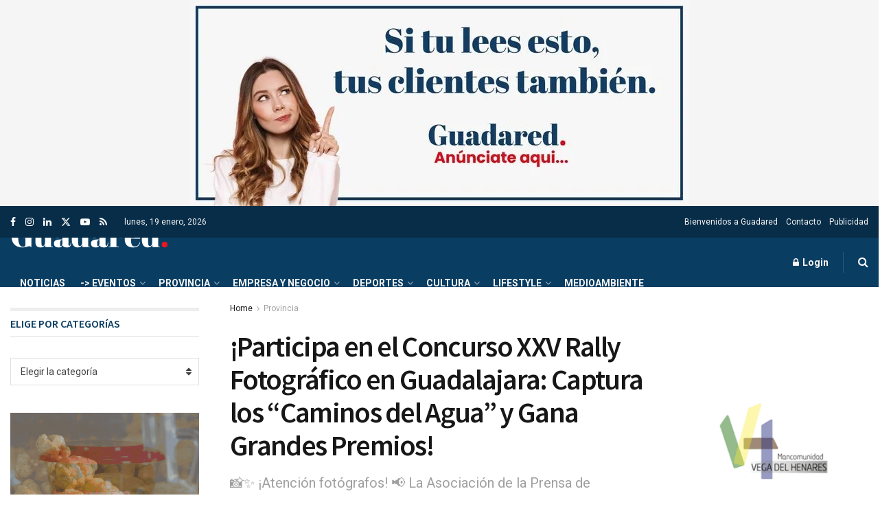

--- FILE ---
content_type: text/html; charset=UTF-8
request_url: https://guadared.com/participa-en-el-concurso-xxv-rally-fotografico-en-guadalajara-captura-los-caminos-del-agua-y-gana-grandes-premios/
body_size: 37611
content:
<!doctype html>
<!--[if lt IE 7]> <html class="no-js lt-ie9 lt-ie8 lt-ie7" lang="es"> <![endif]-->
<!--[if IE 7]>    <html class="no-js lt-ie9 lt-ie8" lang="es"> <![endif]-->
<!--[if IE 8]>    <html class="no-js lt-ie9" lang="es"> <![endif]-->
<!--[if IE 9]>    <html class="no-js lt-ie10" lang="es"> <![endif]-->
<!--[if gt IE 8]><!--> <html class="no-js" lang="es"> <!--<![endif]-->
<head>
    
<meta name="generator" content="Joomla! - Open Source Content Management" />
<meta http-equiv="Content-Type" content="text/html; charset=UTF-8" />
    <meta name='viewport' content='width=device-width, initial-scale=1, user-scalable=yes' />
    <link rel="profile" href="http://gmpg.org/xfn/11" />
    <link rel="pingback" href="https://guadared.com/xmlrpc.php" />
    <script>!function(e,c){e[c]=e[c]+(e[c]&&" ")+"quform-js"}(document.documentElement,"className");</script><title>¡Participa en el Concurso XXV Rally Fotográfico en Guadalajara: Captura los &#8220;Caminos del Agua&#8221; y Gana Grandes Premios! &#8211; Guadared</title>
<meta name='robots' content='max-image-preview:large' />
<meta property="og:type" content="article">
<meta property="og:title" content="¡Participa en el Concurso XXV Rally Fotográfico en Guadalajara: Captura los &amp;#8220;Caminos del Agua&amp;#8221; y Gana Grandes Prem">
<meta property="og:site_name" content="Guadared">
<meta property="og:description" content="Guadalajara, 9 Mayo 2024 La Asociación de la Prensa de Guadalajara, en colaboración con el Ayuntamiento de Guadalajara, la Diputación Provincial">
<meta property="og:url" content="https://guadared.com/participa-en-el-concurso-xxv-rally-fotografico-en-guadalajara-captura-los-caminos-del-agua-y-gana-grandes-premios/">
<meta property="og:locale" content="es_ES">
<meta property="og:image" content="https://guadared.com/medios/2024/05/cartel_rally_foto_2024_APGU-pdf.jpg">
<meta property="og:image:height" content="2318">
<meta property="og:image:width" content="1613">
<meta property="article:published_time" content="2024-05-09T08:02:02+02:00">
<meta property="article:modified_time" content="2024-05-09T08:03:35+02:00">
<meta property="article:section" content="Provincia">
<meta property="article:tag" content="&quot;Guadalajara. Caminos del Agua&quot;">
<meta property="article:tag" content="Asociación de la Prensa de Guadalajara">
<meta property="article:tag" content="ayuntamiento de guadalajara">
<meta property="article:tag" content="Concurso XXV Rally Fotográfico">
<meta property="article:tag" content="Diputación Provincial de Guadalajara">
<meta property="article:tag" content="Fundación Ibercaja">
<meta property="article:tag" content="reporteros gráficos">
<meta name="twitter:card" content="summary_large_image">
<meta name="twitter:title" content="¡Participa en el Concurso XXV Rally Fotográfico en Guadalajara: Captura los &#8220;Caminos del Agua&#8221; y Gana Grandes Premios!">
<meta name="twitter:description" content="Guadalajara, 9 Mayo 2024 La Asociación de la Prensa de Guadalajara, en colaboración con el Ayuntamiento de Guadalajara, la Diputación Provincial">
<meta name="twitter:url" content="https://guadared.com/participa-en-el-concurso-xxv-rally-fotografico-en-guadalajara-captura-los-caminos-del-agua-y-gana-grandes-premios/">
<meta name="twitter:site" content="">
<meta name="twitter:image" content="https://guadared.com/medios/2024/05/cartel_rally_foto_2024_APGU-pdf.jpg">
<meta name="twitter:image:width" content="1613">
<meta name="twitter:image:height" content="2318">
<meta name="description" content="¡Participa en el Concurso XXV Rally Fotográfico en Guadalajara: Captura los &#8220;Caminos del Agua&#8221; y Gana Grandes Premios!">			<script type="text/javascript">
			  var jnews_ajax_url = '/?ajax-request=jnews'
			</script>
			<script type="text/javascript">;window.jnews=window.jnews||{},window.jnews.library=window.jnews.library||{},window.jnews.library=function(){"use strict";var e=this;e.win=window,e.doc=document,e.noop=function(){},e.globalBody=e.doc.getElementsByTagName("body")[0],e.globalBody=e.globalBody?e.globalBody:e.doc,e.win.jnewsDataStorage=e.win.jnewsDataStorage||{_storage:new WeakMap,put:function(e,t,n){this._storage.has(e)||this._storage.set(e,new Map),this._storage.get(e).set(t,n)},get:function(e,t){return this._storage.get(e).get(t)},has:function(e,t){return this._storage.has(e)&&this._storage.get(e).has(t)},remove:function(e,t){var n=this._storage.get(e).delete(t);return 0===!this._storage.get(e).size&&this._storage.delete(e),n}},e.windowWidth=function(){return e.win.innerWidth||e.docEl.clientWidth||e.globalBody.clientWidth},e.windowHeight=function(){return e.win.innerHeight||e.docEl.clientHeight||e.globalBody.clientHeight},e.requestAnimationFrame=e.win.requestAnimationFrame||e.win.webkitRequestAnimationFrame||e.win.mozRequestAnimationFrame||e.win.msRequestAnimationFrame||window.oRequestAnimationFrame||function(e){return setTimeout(e,1e3/60)},e.cancelAnimationFrame=e.win.cancelAnimationFrame||e.win.webkitCancelAnimationFrame||e.win.webkitCancelRequestAnimationFrame||e.win.mozCancelAnimationFrame||e.win.msCancelRequestAnimationFrame||e.win.oCancelRequestAnimationFrame||function(e){clearTimeout(e)},e.classListSupport="classList"in document.createElement("_"),e.hasClass=e.classListSupport?function(e,t){return e.classList.contains(t)}:function(e,t){return e.className.indexOf(t)>=0},e.addClass=e.classListSupport?function(t,n){e.hasClass(t,n)||t.classList.add(n)}:function(t,n){e.hasClass(t,n)||(t.className+=" "+n)},e.removeClass=e.classListSupport?function(t,n){e.hasClass(t,n)&&t.classList.remove(n)}:function(t,n){e.hasClass(t,n)&&(t.className=t.className.replace(n,""))},e.objKeys=function(e){var t=[];for(var n in e)Object.prototype.hasOwnProperty.call(e,n)&&t.push(n);return t},e.isObjectSame=function(e,t){var n=!0;return JSON.stringify(e)!==JSON.stringify(t)&&(n=!1),n},e.extend=function(){for(var e,t,n,o=arguments[0]||{},i=1,a=arguments.length;i<a;i++)if(null!==(e=arguments[i]))for(t in e)o!==(n=e[t])&&void 0!==n&&(o[t]=n);return o},e.dataStorage=e.win.jnewsDataStorage,e.isVisible=function(e){return 0!==e.offsetWidth&&0!==e.offsetHeight||e.getBoundingClientRect().length},e.getHeight=function(e){return e.offsetHeight||e.clientHeight||e.getBoundingClientRect().height},e.getWidth=function(e){return e.offsetWidth||e.clientWidth||e.getBoundingClientRect().width},e.supportsPassive=!1;try{var t=Object.defineProperty({},"passive",{get:function(){e.supportsPassive=!0}});"createEvent"in e.doc?e.win.addEventListener("test",null,t):"fireEvent"in e.doc&&e.win.attachEvent("test",null)}catch(e){}e.passiveOption=!!e.supportsPassive&&{passive:!0},e.setStorage=function(e,t){e="jnews-"+e;var n={expired:Math.floor(((new Date).getTime()+432e5)/1e3)};t=Object.assign(n,t);localStorage.setItem(e,JSON.stringify(t))},e.getStorage=function(e){e="jnews-"+e;var t=localStorage.getItem(e);return null!==t&&0<t.length?JSON.parse(localStorage.getItem(e)):{}},e.expiredStorage=function(){var t,n="jnews-";for(var o in localStorage)o.indexOf(n)>-1&&"undefined"!==(t=e.getStorage(o.replace(n,""))).expired&&t.expired<Math.floor((new Date).getTime()/1e3)&&localStorage.removeItem(o)},e.addEvents=function(t,n,o){for(var i in n){var a=["touchstart","touchmove"].indexOf(i)>=0&&!o&&e.passiveOption;"createEvent"in e.doc?t.addEventListener(i,n[i],a):"fireEvent"in e.doc&&t.attachEvent("on"+i,n[i])}},e.removeEvents=function(t,n){for(var o in n)"createEvent"in e.doc?t.removeEventListener(o,n[o]):"fireEvent"in e.doc&&t.detachEvent("on"+o,n[o])},e.triggerEvents=function(t,n,o){var i;o=o||{detail:null};return"createEvent"in e.doc?(!(i=e.doc.createEvent("CustomEvent")||new CustomEvent(n)).initCustomEvent||i.initCustomEvent(n,!0,!1,o),void t.dispatchEvent(i)):"fireEvent"in e.doc?((i=e.doc.createEventObject()).eventType=n,void t.fireEvent("on"+i.eventType,i)):void 0},e.getParents=function(t,n){void 0===n&&(n=e.doc);for(var o=[],i=t.parentNode,a=!1;!a;)if(i){var r=i;r.querySelectorAll(n).length?a=!0:(o.push(r),i=r.parentNode)}else o=[],a=!0;return o},e.forEach=function(e,t,n){for(var o=0,i=e.length;o<i;o++)t.call(n,e[o],o)},e.getText=function(e){return e.innerText||e.textContent},e.setText=function(e,t){var n="object"==typeof t?t.innerText||t.textContent:t;e.innerText&&(e.innerText=n),e.textContent&&(e.textContent=n)},e.httpBuildQuery=function(t){return e.objKeys(t).reduce(function t(n){var o=arguments.length>1&&void 0!==arguments[1]?arguments[1]:null;return function(i,a){var r=n[a];a=encodeURIComponent(a);var s=o?"".concat(o,"[").concat(a,"]"):a;return null==r||"function"==typeof r?(i.push("".concat(s,"=")),i):["number","boolean","string"].includes(typeof r)?(i.push("".concat(s,"=").concat(encodeURIComponent(r))),i):(i.push(e.objKeys(r).reduce(t(r,s),[]).join("&")),i)}}(t),[]).join("&")},e.get=function(t,n,o,i){return o="function"==typeof o?o:e.noop,e.ajax("GET",t,n,o,i)},e.post=function(t,n,o,i){return o="function"==typeof o?o:e.noop,e.ajax("POST",t,n,o,i)},e.ajax=function(t,n,o,i,a){var r=new XMLHttpRequest,s=n,c=e.httpBuildQuery(o);if(t=-1!=["GET","POST"].indexOf(t)?t:"GET",r.open(t,s+("GET"==t?"?"+c:""),!0),"POST"==t&&r.setRequestHeader("Content-type","application/x-www-form-urlencoded"),r.setRequestHeader("X-Requested-With","XMLHttpRequest"),r.onreadystatechange=function(){4===r.readyState&&200<=r.status&&300>r.status&&"function"==typeof i&&i.call(void 0,r.response)},void 0!==a&&!a){return{xhr:r,send:function(){r.send("POST"==t?c:null)}}}return r.send("POST"==t?c:null),{xhr:r}},e.scrollTo=function(t,n,o){function i(e,t,n){this.start=this.position(),this.change=e-this.start,this.currentTime=0,this.increment=20,this.duration=void 0===n?500:n,this.callback=t,this.finish=!1,this.animateScroll()}return Math.easeInOutQuad=function(e,t,n,o){return(e/=o/2)<1?n/2*e*e+t:-n/2*(--e*(e-2)-1)+t},i.prototype.stop=function(){this.finish=!0},i.prototype.move=function(t){e.doc.documentElement.scrollTop=t,e.globalBody.parentNode.scrollTop=t,e.globalBody.scrollTop=t},i.prototype.position=function(){return e.doc.documentElement.scrollTop||e.globalBody.parentNode.scrollTop||e.globalBody.scrollTop},i.prototype.animateScroll=function(){this.currentTime+=this.increment;var t=Math.easeInOutQuad(this.currentTime,this.start,this.change,this.duration);this.move(t),this.currentTime<this.duration&&!this.finish?e.requestAnimationFrame.call(e.win,this.animateScroll.bind(this)):this.callback&&"function"==typeof this.callback&&this.callback()},new i(t,n,o)},e.unwrap=function(t){var n,o=t;e.forEach(t,(function(e,t){n?n+=e:n=e})),o.replaceWith(n)},e.performance={start:function(e){performance.mark(e+"Start")},stop:function(e){performance.mark(e+"End"),performance.measure(e,e+"Start",e+"End")}},e.fps=function(){var t=0,n=0,o=0;!function(){var i=t=0,a=0,r=0,s=document.getElementById("fpsTable"),c=function(t){void 0===document.getElementsByTagName("body")[0]?e.requestAnimationFrame.call(e.win,(function(){c(t)})):document.getElementsByTagName("body")[0].appendChild(t)};null===s&&((s=document.createElement("div")).style.position="fixed",s.style.top="120px",s.style.left="10px",s.style.width="100px",s.style.height="20px",s.style.border="1px solid black",s.style.fontSize="11px",s.style.zIndex="100000",s.style.backgroundColor="white",s.id="fpsTable",c(s));var l=function(){o++,n=Date.now(),(a=(o/(r=(n-t)/1e3)).toPrecision(2))!=i&&(i=a,s.innerHTML=i+"fps"),1<r&&(t=n,o=0),e.requestAnimationFrame.call(e.win,l)};l()}()},e.instr=function(e,t){for(var n=0;n<t.length;n++)if(-1!==e.toLowerCase().indexOf(t[n].toLowerCase()))return!0},e.winLoad=function(t,n){function o(o){if("complete"===e.doc.readyState||"interactive"===e.doc.readyState)return!o||n?setTimeout(t,n||1):t(o),1}o()||e.addEvents(e.win,{load:o})},e.docReady=function(t,n){function o(o){if("complete"===e.doc.readyState||"interactive"===e.doc.readyState)return!o||n?setTimeout(t,n||1):t(o),1}o()||e.addEvents(e.doc,{DOMContentLoaded:o})},e.fireOnce=function(){e.docReady((function(){e.assets=e.assets||[],e.assets.length&&(e.boot(),e.load_assets())}),50)},e.boot=function(){e.length&&e.doc.querySelectorAll("style[media]").forEach((function(e){"not all"==e.getAttribute("media")&&e.removeAttribute("media")}))},e.create_js=function(t,n){var o=e.doc.createElement("script");switch(o.setAttribute("src",t),n){case"defer":o.setAttribute("defer",!0);break;case"async":o.setAttribute("async",!0);break;case"deferasync":o.setAttribute("defer",!0),o.setAttribute("async",!0)}e.globalBody.appendChild(o)},e.load_assets=function(){"object"==typeof e.assets&&e.forEach(e.assets.slice(0),(function(t,n){var o="";t.defer&&(o+="defer"),t.async&&(o+="async"),e.create_js(t.url,o);var i=e.assets.indexOf(t);i>-1&&e.assets.splice(i,1)})),e.assets=jnewsoption.au_scripts=window.jnewsads=[]},e.setCookie=function(e,t,n){var o="";if(n){var i=new Date;i.setTime(i.getTime()+24*n*60*60*1e3),o="; expires="+i.toUTCString()}document.cookie=e+"="+(t||"")+o+"; path=/"},e.getCookie=function(e){for(var t=e+"=",n=document.cookie.split(";"),o=0;o<n.length;o++){for(var i=n[o];" "==i.charAt(0);)i=i.substring(1,i.length);if(0==i.indexOf(t))return i.substring(t.length,i.length)}return null},e.eraseCookie=function(e){document.cookie=e+"=; Path=/; Expires=Thu, 01 Jan 1970 00:00:01 GMT;"},e.docReady((function(){e.globalBody=e.globalBody==e.doc?e.doc.getElementsByTagName("body")[0]:e.globalBody,e.globalBody=e.globalBody?e.globalBody:e.doc})),e.winLoad((function(){e.winLoad((function(){var t=!1;if(void 0!==window.jnewsadmin)if(void 0!==window.file_version_checker){var n=e.objKeys(window.file_version_checker);n.length?n.forEach((function(e){t||"10.0.4"===window.file_version_checker[e]||(t=!0)})):t=!0}else t=!0;t&&(window.jnewsHelper.getMessage(),window.jnewsHelper.getNotice())}),2500)}))},window.jnews.library=new window.jnews.library;</script><link rel='dns-prefetch' href='//www.googletagmanager.com' />
<link rel='dns-prefetch' href='//fonts.googleapis.com' />
<link rel='preconnect' href='https://fonts.gstatic.com' />
<link rel="alternate" type="application/rss+xml" title="Guadared &raquo; Feed" href="https://guadared.com/feed/" />
<link rel="alternate" type="application/rss+xml" title="Guadared &raquo; Feed de los comentarios" href="https://guadared.com/comments/feed/" />
<link rel="alternate" type="text/calendar" title="Guadared &raquo; iCal Feed" href="https://guadared.com/eventos/?ical=1" />
<link rel="alternate" title="oEmbed (JSON)" type="application/json+oembed" href="https://guadared.com/wp-json/oembed/1.0/embed?url=https%3A%2F%2Fguadared.com%2Fparticipa-en-el-concurso-xxv-rally-fotografico-en-guadalajara-captura-los-caminos-del-agua-y-gana-grandes-premios%2F" />
<link rel="alternate" title="oEmbed (XML)" type="text/xml+oembed" href="https://guadared.com/wp-json/oembed/1.0/embed?url=https%3A%2F%2Fguadared.com%2Fparticipa-en-el-concurso-xxv-rally-fotografico-en-guadalajara-captura-los-caminos-del-agua-y-gana-grandes-premios%2F&#038;format=xml" />
<style id='wp-img-auto-sizes-contain-inline-css' type='text/css'>
img:is([sizes=auto i],[sizes^="auto," i]){contain-intrinsic-size:3000px 1500px}
/*# sourceURL=wp-img-auto-sizes-contain-inline-css */
</style>
<style id='wp-emoji-styles-inline-css' type='text/css'>

	img.wp-smiley, img.emoji {
		display: inline !important;
		border: none !important;
		box-shadow: none !important;
		height: 1em !important;
		width: 1em !important;
		margin: 0 0.07em !important;
		vertical-align: -0.1em !important;
		background: none !important;
		padding: 0 !important;
	}
/*# sourceURL=wp-emoji-styles-inline-css */
</style>
<link rel='stylesheet' id='wp-block-library-css' href='https://guadared.com/wp-includes/css/dist/block-library/style.min.css?ver=6.9' type='text/css' media='all' />
<style id='classic-theme-styles-inline-css' type='text/css'>
/*! This file is auto-generated */
.wp-block-button__link{color:#fff;background-color:#32373c;border-radius:9999px;box-shadow:none;text-decoration:none;padding:calc(.667em + 2px) calc(1.333em + 2px);font-size:1.125em}.wp-block-file__button{background:#32373c;color:#fff;text-decoration:none}
/*# sourceURL=/wp-includes/css/classic-themes.min.css */
</style>
<link rel='stylesheet' id='jnews-faq-css' href='https://guadared.com/modules/module3_guadared/assets/css/faq.css?ver=12.0.3' type='text/css' media='all' />
<style id='global-styles-inline-css' type='text/css'>
:root{--wp--preset--aspect-ratio--square: 1;--wp--preset--aspect-ratio--4-3: 4/3;--wp--preset--aspect-ratio--3-4: 3/4;--wp--preset--aspect-ratio--3-2: 3/2;--wp--preset--aspect-ratio--2-3: 2/3;--wp--preset--aspect-ratio--16-9: 16/9;--wp--preset--aspect-ratio--9-16: 9/16;--wp--preset--color--black: #000000;--wp--preset--color--cyan-bluish-gray: #abb8c3;--wp--preset--color--white: #ffffff;--wp--preset--color--pale-pink: #f78da7;--wp--preset--color--vivid-red: #cf2e2e;--wp--preset--color--luminous-vivid-orange: #ff6900;--wp--preset--color--luminous-vivid-amber: #fcb900;--wp--preset--color--light-green-cyan: #7bdcb5;--wp--preset--color--vivid-green-cyan: #00d084;--wp--preset--color--pale-cyan-blue: #8ed1fc;--wp--preset--color--vivid-cyan-blue: #0693e3;--wp--preset--color--vivid-purple: #9b51e0;--wp--preset--gradient--vivid-cyan-blue-to-vivid-purple: linear-gradient(135deg,rgb(6,147,227) 0%,rgb(155,81,224) 100%);--wp--preset--gradient--light-green-cyan-to-vivid-green-cyan: linear-gradient(135deg,rgb(122,220,180) 0%,rgb(0,208,130) 100%);--wp--preset--gradient--luminous-vivid-amber-to-luminous-vivid-orange: linear-gradient(135deg,rgb(252,185,0) 0%,rgb(255,105,0) 100%);--wp--preset--gradient--luminous-vivid-orange-to-vivid-red: linear-gradient(135deg,rgb(255,105,0) 0%,rgb(207,46,46) 100%);--wp--preset--gradient--very-light-gray-to-cyan-bluish-gray: linear-gradient(135deg,rgb(238,238,238) 0%,rgb(169,184,195) 100%);--wp--preset--gradient--cool-to-warm-spectrum: linear-gradient(135deg,rgb(74,234,220) 0%,rgb(151,120,209) 20%,rgb(207,42,186) 40%,rgb(238,44,130) 60%,rgb(251,105,98) 80%,rgb(254,248,76) 100%);--wp--preset--gradient--blush-light-purple: linear-gradient(135deg,rgb(255,206,236) 0%,rgb(152,150,240) 100%);--wp--preset--gradient--blush-bordeaux: linear-gradient(135deg,rgb(254,205,165) 0%,rgb(254,45,45) 50%,rgb(107,0,62) 100%);--wp--preset--gradient--luminous-dusk: linear-gradient(135deg,rgb(255,203,112) 0%,rgb(199,81,192) 50%,rgb(65,88,208) 100%);--wp--preset--gradient--pale-ocean: linear-gradient(135deg,rgb(255,245,203) 0%,rgb(182,227,212) 50%,rgb(51,167,181) 100%);--wp--preset--gradient--electric-grass: linear-gradient(135deg,rgb(202,248,128) 0%,rgb(113,206,126) 100%);--wp--preset--gradient--midnight: linear-gradient(135deg,rgb(2,3,129) 0%,rgb(40,116,252) 100%);--wp--preset--font-size--small: 13px;--wp--preset--font-size--medium: 20px;--wp--preset--font-size--large: 36px;--wp--preset--font-size--x-large: 42px;--wp--preset--spacing--20: 0.44rem;--wp--preset--spacing--30: 0.67rem;--wp--preset--spacing--40: 1rem;--wp--preset--spacing--50: 1.5rem;--wp--preset--spacing--60: 2.25rem;--wp--preset--spacing--70: 3.38rem;--wp--preset--spacing--80: 5.06rem;--wp--preset--shadow--natural: 6px 6px 9px rgba(0, 0, 0, 0.2);--wp--preset--shadow--deep: 12px 12px 50px rgba(0, 0, 0, 0.4);--wp--preset--shadow--sharp: 6px 6px 0px rgba(0, 0, 0, 0.2);--wp--preset--shadow--outlined: 6px 6px 0px -3px rgb(255, 255, 255), 6px 6px rgb(0, 0, 0);--wp--preset--shadow--crisp: 6px 6px 0px rgb(0, 0, 0);}:where(.is-layout-flex){gap: 0.5em;}:where(.is-layout-grid){gap: 0.5em;}body .is-layout-flex{display: flex;}.is-layout-flex{flex-wrap: wrap;align-items: center;}.is-layout-flex > :is(*, div){margin: 0;}body .is-layout-grid{display: grid;}.is-layout-grid > :is(*, div){margin: 0;}:where(.wp-block-columns.is-layout-flex){gap: 2em;}:where(.wp-block-columns.is-layout-grid){gap: 2em;}:where(.wp-block-post-template.is-layout-flex){gap: 1.25em;}:where(.wp-block-post-template.is-layout-grid){gap: 1.25em;}.has-black-color{color: var(--wp--preset--color--black) !important;}.has-cyan-bluish-gray-color{color: var(--wp--preset--color--cyan-bluish-gray) !important;}.has-white-color{color: var(--wp--preset--color--white) !important;}.has-pale-pink-color{color: var(--wp--preset--color--pale-pink) !important;}.has-vivid-red-color{color: var(--wp--preset--color--vivid-red) !important;}.has-luminous-vivid-orange-color{color: var(--wp--preset--color--luminous-vivid-orange) !important;}.has-luminous-vivid-amber-color{color: var(--wp--preset--color--luminous-vivid-amber) !important;}.has-light-green-cyan-color{color: var(--wp--preset--color--light-green-cyan) !important;}.has-vivid-green-cyan-color{color: var(--wp--preset--color--vivid-green-cyan) !important;}.has-pale-cyan-blue-color{color: var(--wp--preset--color--pale-cyan-blue) !important;}.has-vivid-cyan-blue-color{color: var(--wp--preset--color--vivid-cyan-blue) !important;}.has-vivid-purple-color{color: var(--wp--preset--color--vivid-purple) !important;}.has-black-background-color{background-color: var(--wp--preset--color--black) !important;}.has-cyan-bluish-gray-background-color{background-color: var(--wp--preset--color--cyan-bluish-gray) !important;}.has-white-background-color{background-color: var(--wp--preset--color--white) !important;}.has-pale-pink-background-color{background-color: var(--wp--preset--color--pale-pink) !important;}.has-vivid-red-background-color{background-color: var(--wp--preset--color--vivid-red) !important;}.has-luminous-vivid-orange-background-color{background-color: var(--wp--preset--color--luminous-vivid-orange) !important;}.has-luminous-vivid-amber-background-color{background-color: var(--wp--preset--color--luminous-vivid-amber) !important;}.has-light-green-cyan-background-color{background-color: var(--wp--preset--color--light-green-cyan) !important;}.has-vivid-green-cyan-background-color{background-color: var(--wp--preset--color--vivid-green-cyan) !important;}.has-pale-cyan-blue-background-color{background-color: var(--wp--preset--color--pale-cyan-blue) !important;}.has-vivid-cyan-blue-background-color{background-color: var(--wp--preset--color--vivid-cyan-blue) !important;}.has-vivid-purple-background-color{background-color: var(--wp--preset--color--vivid-purple) !important;}.has-black-border-color{border-color: var(--wp--preset--color--black) !important;}.has-cyan-bluish-gray-border-color{border-color: var(--wp--preset--color--cyan-bluish-gray) !important;}.has-white-border-color{border-color: var(--wp--preset--color--white) !important;}.has-pale-pink-border-color{border-color: var(--wp--preset--color--pale-pink) !important;}.has-vivid-red-border-color{border-color: var(--wp--preset--color--vivid-red) !important;}.has-luminous-vivid-orange-border-color{border-color: var(--wp--preset--color--luminous-vivid-orange) !important;}.has-luminous-vivid-amber-border-color{border-color: var(--wp--preset--color--luminous-vivid-amber) !important;}.has-light-green-cyan-border-color{border-color: var(--wp--preset--color--light-green-cyan) !important;}.has-vivid-green-cyan-border-color{border-color: var(--wp--preset--color--vivid-green-cyan) !important;}.has-pale-cyan-blue-border-color{border-color: var(--wp--preset--color--pale-cyan-blue) !important;}.has-vivid-cyan-blue-border-color{border-color: var(--wp--preset--color--vivid-cyan-blue) !important;}.has-vivid-purple-border-color{border-color: var(--wp--preset--color--vivid-purple) !important;}.has-vivid-cyan-blue-to-vivid-purple-gradient-background{background: var(--wp--preset--gradient--vivid-cyan-blue-to-vivid-purple) !important;}.has-light-green-cyan-to-vivid-green-cyan-gradient-background{background: var(--wp--preset--gradient--light-green-cyan-to-vivid-green-cyan) !important;}.has-luminous-vivid-amber-to-luminous-vivid-orange-gradient-background{background: var(--wp--preset--gradient--luminous-vivid-amber-to-luminous-vivid-orange) !important;}.has-luminous-vivid-orange-to-vivid-red-gradient-background{background: var(--wp--preset--gradient--luminous-vivid-orange-to-vivid-red) !important;}.has-very-light-gray-to-cyan-bluish-gray-gradient-background{background: var(--wp--preset--gradient--very-light-gray-to-cyan-bluish-gray) !important;}.has-cool-to-warm-spectrum-gradient-background{background: var(--wp--preset--gradient--cool-to-warm-spectrum) !important;}.has-blush-light-purple-gradient-background{background: var(--wp--preset--gradient--blush-light-purple) !important;}.has-blush-bordeaux-gradient-background{background: var(--wp--preset--gradient--blush-bordeaux) !important;}.has-luminous-dusk-gradient-background{background: var(--wp--preset--gradient--luminous-dusk) !important;}.has-pale-ocean-gradient-background{background: var(--wp--preset--gradient--pale-ocean) !important;}.has-electric-grass-gradient-background{background: var(--wp--preset--gradient--electric-grass) !important;}.has-midnight-gradient-background{background: var(--wp--preset--gradient--midnight) !important;}.has-small-font-size{font-size: var(--wp--preset--font-size--small) !important;}.has-medium-font-size{font-size: var(--wp--preset--font-size--medium) !important;}.has-large-font-size{font-size: var(--wp--preset--font-size--large) !important;}.has-x-large-font-size{font-size: var(--wp--preset--font-size--x-large) !important;}
:where(.wp-block-post-template.is-layout-flex){gap: 1.25em;}:where(.wp-block-post-template.is-layout-grid){gap: 1.25em;}
:where(.wp-block-term-template.is-layout-flex){gap: 1.25em;}:where(.wp-block-term-template.is-layout-grid){gap: 1.25em;}
:where(.wp-block-columns.is-layout-flex){gap: 2em;}:where(.wp-block-columns.is-layout-grid){gap: 2em;}
:root :where(.wp-block-pullquote){font-size: 1.5em;line-height: 1.6;}
/*# sourceURL=global-styles-inline-css */
</style>
<link rel='stylesheet' id='gn-frontend-gnfollow-style-css' href='https://guadared.com/modules/module1_guadared/assets/css/gn-frontend-gnfollow.min.css?ver=1.5.24' type='text/css' media='all' />
<link rel='stylesheet' id='tribe-events-v2-single-skeleton-css' href='https://guadared.com/apps/the-events-calendar/build/css/tribe-events-single-skeleton.css?ver=6.15.11' type='text/css' media='all' />
<link rel='stylesheet' id='tribe-events-v2-single-skeleton-full-css' href='https://guadared.com/apps/the-events-calendar/build/css/tribe-events-single-full.css?ver=6.15.11' type='text/css' media='all' />
<link rel='stylesheet' id='tec-events-elementor-widgets-base-styles-css' href='https://guadared.com/apps/the-events-calendar/build/css/integrations/plugins/elementor/widgets/widget-base.css?ver=6.15.11' type='text/css' media='all' />
<link rel='stylesheet' id='quform-css' href='https://guadared.com/apps/quform/cache/quform.css?ver=1765357269' type='text/css' media='all' />
<link rel='stylesheet' id='js_composer_front-css' href='https://guadared.com/apps/js_composer/assets/css/js_composer.min.css?ver=8.7.2' type='text/css' media='all' />
<link rel='stylesheet' id='elementor-frontend-css' href='https://guadared.com/apps/elementor/assets/css/frontend.min.css?ver=3.33.4' type='text/css' media='all' />
<link rel='stylesheet' id='jeg_customizer_font-css' href='//fonts.googleapis.com/css?family=Roboto%3Aregular%2C700%7CSource+Sans+Pro%3A600%2Cregular%2C600&#038;display=swap&#038;ver=1.3.2' type='text/css' media='all' />
<link rel='stylesheet' id='jnews-push-notification-css' href='https://guadared.com/modules/module7_guadared/assets/css/plugin.css?ver=12.0.0' type='text/css' media='all' />
<link rel='stylesheet' id='mediaelement-css' href='https://guadared.com/wp-includes/js/mediaelement/mediaelementplayer-legacy.min.css?ver=4.2.17' type='text/css' media='all' />
<link rel='stylesheet' id='wp-mediaelement-css' href='https://guadared.com/wp-includes/js/mediaelement/wp-mediaelement.min.css?ver=6.9' type='text/css' media='all' />
<link rel='stylesheet' id='font-awesome-css' href='https://guadared.com/apps/elementor/assets/lib/font-awesome/css/font-awesome.min.css?ver=4.7.0' type='text/css' media='all' />
<link rel='stylesheet' id='jnews-icon-css' href='https://guadared.com/noticias-guadared/assets/fonts/jegicon/jegicon.css?ver=12.0.3' type='text/css' media='all' />
<link rel='stylesheet' id='jscrollpane-css' href='https://guadared.com/noticias-guadared/assets/css/jquery.jscrollpane.css?ver=12.0.3' type='text/css' media='all' />
<link rel='stylesheet' id='oknav-css' href='https://guadared.com/noticias-guadared/assets/css/okayNav.css?ver=12.0.3' type='text/css' media='all' />
<link rel='stylesheet' id='magnific-popup-css' href='https://guadared.com/noticias-guadared/assets/css/magnific-popup.css?ver=12.0.3' type='text/css' media='all' />
<link rel='stylesheet' id='chosen-css' href='https://guadared.com/noticias-guadared/assets/css/chosen/chosen.css?ver=12.0.3' type='text/css' media='all' />
<link rel='stylesheet' id='jnews-main-css' href='https://guadared.com/noticias-guadared/assets/css/main.css?ver=12.0.3' type='text/css' media='all' />
<link rel='stylesheet' id='jnews-pages-css' href='https://guadared.com/noticias-guadared/assets/css/pages.css?ver=12.0.3' type='text/css' media='all' />
<link rel='stylesheet' id='jnews-single-css' href='https://guadared.com/noticias-guadared/assets/css/single.css?ver=12.0.3' type='text/css' media='all' />
<link rel='stylesheet' id='jnews-responsive-css' href='https://guadared.com/noticias-guadared/assets/css/responsive.css?ver=12.0.3' type='text/css' media='all' />
<link rel='stylesheet' id='jnews-pb-temp-css' href='https://guadared.com/noticias-guadared/assets/css/pb-temp.css?ver=12.0.3' type='text/css' media='all' />
<link rel='stylesheet' id='jnews-js-composer-css' href='https://guadared.com/noticias-guadared/assets/css/js-composer-frontend.css?ver=12.0.3' type='text/css' media='all' />
<link rel='stylesheet' id='jnews-elementor-css' href='https://guadared.com/noticias-guadared/assets/css/elementor-frontend.css?ver=12.0.3' type='text/css' media='all' />
<link rel='stylesheet' id='jnews-style-css' href='https://guadared.com/noticias-guadared/skin.css?ver=12.0.3' type='text/css' media='all' />
<link rel='stylesheet' id='jnews-darkmode-css' href='https://guadared.com/noticias-guadared/assets/css/darkmode.css?ver=12.0.3' type='text/css' media='all' />
<link rel='stylesheet' id='jnews-review-css' href='https://guadared.com/modules/module8_guadared/assets/css/plugin.css?ver=12.0.0' type='text/css' media='all' />
<link rel='stylesheet' id='jnews-social-login-style-css' href='https://guadared.com/modules/module9_guadared/assets/css/plugin.css?ver=12.0.0' type='text/css' media='all' />
<link rel='stylesheet' id='jnews-select-share-css' href='https://guadared.com/modules/module10_guadared/assets/css/plugin.css' type='text/css' media='all' />
<link rel='stylesheet' id='jnews-weather-style-css' href='https://guadared.com/modules/module14_guadared/assets/css/plugin.css?ver=12.0.0' type='text/css' media='all' />
<script type="text/javascript" src="https://guadared.com/wp-includes/js/jquery/jquery.min.js?ver=3.7.1" id="jquery-core-js"></script>
<script type="text/javascript" src="https://guadared.com/wp-includes/js/jquery/jquery-migrate.min.js?ver=3.4.1" id="jquery-migrate-js"></script>
<script type="text/javascript" src="https://www.googletagmanager.com/gtag/js?id=G-REW7GRGWF0" id="jnews-google-tag-manager-js" defer></script>
<script type="text/javascript" id="jnews-google-tag-manager-js-after">
/* <![CDATA[ */
				window.addEventListener('DOMContentLoaded', function() {
					(function() {
						window.dataLayer = window.dataLayer || [];
						function gtag(){dataLayer.push(arguments);}
						gtag('js', new Date());
						gtag('config', 'G-REW7GRGWF0');
					})();
				});
				
//# sourceURL=jnews-google-tag-manager-js-after
/* ]]> */
</script>

<!-- Fragmento de código de la etiqueta de Google (gtag.js) añadida por Site Kit -->
<!-- Fragmento de código de Google Analytics añadido por Site Kit -->
<script type="text/javascript" src="https://www.googletagmanager.com/gtag/js?id=GT-5NT6S8R" id="google_gtagjs-js" async></script>
<script type="text/javascript" id="google_gtagjs-js-after">
/* <![CDATA[ */
window.dataLayer = window.dataLayer || [];function gtag(){dataLayer.push(arguments);}
gtag("set","linker",{"domains":["guadared.com"]});
gtag("js", new Date());
gtag("set", "developer_id.dZTNiMT", true);
gtag("config", "GT-5NT6S8R", {"googlesitekit_post_author":"Redacci\u00f3n","googlesitekit_post_date":"20240509"});
//# sourceURL=google_gtagjs-js-after
/* ]]> */
</script>
<script></script><link rel="https://api.w.org/" href="https://guadared.com/wp-json/" /><link rel="alternate" title="JSON" type="application/json" href="https://guadared.com/wp-json/wp/v2/posts/17186" /><link rel="EditURI" type="application/rsd+xml" title="RSD" href="https://guadared.com/xmlrpc.php?rsd" />
<link rel="canonical" href="https://guadared.com/participa-en-el-concurso-xxv-rally-fotografico-en-guadalajara-captura-los-caminos-del-agua-y-gana-grandes-premios/" />
<link rel='shortlink' href='https://guadared.com/?p=17186' />
<meta name="tec-api-version" content="v1"><meta name="tec-api-origin" content="https://guadared.com"><link rel="alternate" href="https://guadared.com/wp-json/tribe/events/v1/" />
			<style>
				.e-con.e-parent:nth-of-type(n+4):not(.e-lazyloaded):not(.e-no-lazyload),
				.e-con.e-parent:nth-of-type(n+4):not(.e-lazyloaded):not(.e-no-lazyload) * {
					background-image: none !important;
				}
				@media screen and (max-height: 1024px) {
					.e-con.e-parent:nth-of-type(n+3):not(.e-lazyloaded):not(.e-no-lazyload),
					.e-con.e-parent:nth-of-type(n+3):not(.e-lazyloaded):not(.e-no-lazyload) * {
						background-image: none !important;
					}
				}
				@media screen and (max-height: 640px) {
					.e-con.e-parent:nth-of-type(n+2):not(.e-lazyloaded):not(.e-no-lazyload),
					.e-con.e-parent:nth-of-type(n+2):not(.e-lazyloaded):not(.e-no-lazyload) * {
						background-image: none !important;
					}
				}
			</style>
			

<script type='application/ld+json'>{"@context":"http:\/\/schema.org","@type":"Organization","@id":"https:\/\/guadared.com\/#organization","url":"https:\/\/guadared.com\/","name":"Guadared","logo":{"@type":"ImageObject","url":"https:\/\/guadared.com\/medios\/2023\/02\/logo-cuadrado-guadared-.png"},"sameAs":["https:\/\/www.facebook.com\/guadared","https:\/\/www.instagram.com\/guadared\/","https:\/\/www.linkedin.com\/company\/guadared","https:\/\/twitter.com\/Guadared_info","https:\/\/www.youtube.com\/@guadared","#"]}</script>
<script type='application/ld+json'>{"@context":"http:\/\/schema.org","@type":"WebSite","@id":"https:\/\/guadared.com\/#website","url":"https:\/\/guadared.com\/","name":"Guadared","potentialAction":{"@type":"SearchAction","target":"https:\/\/guadared.com\/?s={search_term_string}","query-input":"required name=search_term_string"}}</script>
<link rel="icon" href="https://guadared.com/medios/2023/02/favicon-guadared-75x75.png" sizes="32x32" />
<link rel="icon" href="https://guadared.com/medios/2023/02/favicon-guadared-350x350.png" sizes="192x192" />
<link rel="apple-touch-icon" href="https://guadared.com/medios/2023/02/favicon-guadared-350x350.png" />
<meta name="msapplication-TileImage" content="https://guadared.com/medios/2023/02/favicon-guadared-350x350.png" />
<script>

  (self.SWG_BASIC = self.SWG_BASIC || []).push( basicSubscriptions => {
    basicSubscriptions.init({
      type: "NewsArticle",
      isPartOfType: ["Product"],
      isPartOfProductId: "CAow_sLJCw:openaccess",
      clientOptions: { theme: "light", lang: "es" },
    });
  });

</script><script>function setREVStartSize(e){
			//window.requestAnimationFrame(function() {
				window.RSIW = window.RSIW===undefined ? window.innerWidth : window.RSIW;
				window.RSIH = window.RSIH===undefined ? window.innerHeight : window.RSIH;
				try {
					var pw = document.getElementById(e.c).parentNode.offsetWidth,
						newh;
					pw = pw===0 || isNaN(pw) || (e.l=="fullwidth" || e.layout=="fullwidth") ? window.RSIW : pw;
					e.tabw = e.tabw===undefined ? 0 : parseInt(e.tabw);
					e.thumbw = e.thumbw===undefined ? 0 : parseInt(e.thumbw);
					e.tabh = e.tabh===undefined ? 0 : parseInt(e.tabh);
					e.thumbh = e.thumbh===undefined ? 0 : parseInt(e.thumbh);
					e.tabhide = e.tabhide===undefined ? 0 : parseInt(e.tabhide);
					e.thumbhide = e.thumbhide===undefined ? 0 : parseInt(e.thumbhide);
					e.mh = e.mh===undefined || e.mh=="" || e.mh==="auto" ? 0 : parseInt(e.mh,0);
					if(e.layout==="fullscreen" || e.l==="fullscreen")
						newh = Math.max(e.mh,window.RSIH);
					else{
						e.gw = Array.isArray(e.gw) ? e.gw : [e.gw];
						for (var i in e.rl) if (e.gw[i]===undefined || e.gw[i]===0) e.gw[i] = e.gw[i-1];
						e.gh = e.el===undefined || e.el==="" || (Array.isArray(e.el) && e.el.length==0)? e.gh : e.el;
						e.gh = Array.isArray(e.gh) ? e.gh : [e.gh];
						for (var i in e.rl) if (e.gh[i]===undefined || e.gh[i]===0) e.gh[i] = e.gh[i-1];
											
						var nl = new Array(e.rl.length),
							ix = 0,
							sl;
						e.tabw = e.tabhide>=pw ? 0 : e.tabw;
						e.thumbw = e.thumbhide>=pw ? 0 : e.thumbw;
						e.tabh = e.tabhide>=pw ? 0 : e.tabh;
						e.thumbh = e.thumbhide>=pw ? 0 : e.thumbh;
						for (var i in e.rl) nl[i] = e.rl[i]<window.RSIW ? 0 : e.rl[i];
						sl = nl[0];
						for (var i in nl) if (sl>nl[i] && nl[i]>0) { sl = nl[i]; ix=i;}
						var m = pw>(e.gw[ix]+e.tabw+e.thumbw) ? 1 : (pw-(e.tabw+e.thumbw)) / (e.gw[ix]);
						newh =  (e.gh[ix] * m) + (e.tabh + e.thumbh);
					}
					var el = document.getElementById(e.c);
					if (el!==null && el) el.style.height = newh+"px";
					el = document.getElementById(e.c+"_wrapper");
					if (el!==null && el) {
						el.style.height = newh+"px";
						el.style.display = "block";
					}
				} catch(e){
					console.log("Failure at Presize of Slider:" + e)
				}
			//});
		  };</script>
<noscript><style> .wpb_animate_when_almost_visible { opacity: 1; }</style></noscript></head>

<!-- URL Normalizer (by JoomlaWorks) -->
<!-- URL Normalizer (by JoomlaWorks) --><body class="wp-singular post-template-default single single-post postid-17186 single-format-standard wp-embed-responsive wp-theme-jnews tribe-no-js jeg_toggle_light jeg_single_tpl_1 jnews jsc_normal wpb-js-composer js-comp-ver-8.7.2 vc_responsive elementor-default elementor-kit-1490">

    
    
    <div class="jeg_ad jeg_ad_top jnews_header_top_ads">
        <div class='ads-wrapper  '><a href='https://guadared.com/publicidad-en-guadared-en-guadalajara-y-corredor-del-henares/' aria-label="Visit advertisement link" target="_blank" rel="nofollow noopener" class='adlink ads_image '>
                                    <img fetchpriority="high" width="728" height="300" src='[data-uri]' class='lazyload' data-src='https://guadared.com/medios/2025/12/anuncio-en-guadalajara.jpg' alt='' data-pin-no-hover="true">
                                </a><a href='https://guadared.com/publicidad-en-guadared-en-guadalajara-y-corredor-del-henares/' aria-label="Visit advertisement link" target="_blank" rel="nofollow noopener" class='adlink ads_image_tablet '>
                                    <img fetchpriority="high" width="728" height="300" src='[data-uri]' class='lazyload' data-src='https://guadared.com/medios/2025/12/anuncio-en-guadalajara.jpg' alt='' data-pin-no-hover="true">
                                </a><a href='https://guadared.com/publicidad-en-guadared-en-guadalajara-y-corredor-del-henares/' aria-label="Visit advertisement link" target="_blank" rel="nofollow noopener" class='adlink ads_image_phone '>
                                    <img fetchpriority="high" width="728" height="300" src='[data-uri]' class='lazyload' data-src='https://guadared.com/medios/2025/12/anuncio-en-guadalajara.jpg' alt='' data-pin-no-hover="true">
                                </a></div>    </div>

    <!-- The Main Wrapper
    ============================================= -->
    <div class="jeg_viewport">

        
        <div class="jeg_header_wrapper">
            <div class="jeg_header_instagram_wrapper">
    </div>

<!-- HEADER -->
<div class="jeg_header normal">
    <div class="jeg_topbar jeg_container jeg_navbar_wrapper dark">
    <div class="container">
        <div class="jeg_nav_row">
            
                <div class="jeg_nav_col jeg_nav_left  jeg_nav_grow">
                    <div class="item_wrap jeg_nav_alignleft">
                        			<div
				class="jeg_nav_item socials_widget jeg_social_icon_block nobg">
				<a href="https://www.facebook.com/guadared" target='_blank' rel='external noopener nofollow'  aria-label="Find us on Facebook" class="jeg_facebook"><i class="fa fa-facebook"></i> </a><a href="https://www.instagram.com/guadared/" target='_blank' rel='external noopener nofollow'  aria-label="Find us on Instagram" class="jeg_instagram"><i class="fa fa-instagram"></i> </a><a href="https://www.linkedin.com/company/guadared" target='_blank' rel='external noopener nofollow'  aria-label="Find us on LinkedIn" class="jeg_linkedin"><i class="fa fa-linkedin"></i> </a><a href="https://twitter.com/Guadared_info" target='_blank' rel='external noopener nofollow'  aria-label="Find us on Twitter" class="jeg_twitter"><i class="fa fa-twitter"><span class="jeg-icon icon-twitter"><svg xmlns="http://www.w3.org/2000/svg" height="1em" viewBox="0 0 512 512"><!--! Font Awesome Free 6.4.2 by @fontawesome - https://fontawesome.com License - https://fontawesome.com/license (Commercial License) Copyright 2023 Fonticons, Inc. --><path d="M389.2 48h70.6L305.6 224.2 487 464H345L233.7 318.6 106.5 464H35.8L200.7 275.5 26.8 48H172.4L272.9 180.9 389.2 48zM364.4 421.8h39.1L151.1 88h-42L364.4 421.8z"/></svg></span></i> </a><a href="https://www.youtube.com/@guadared" target='_blank' rel='external noopener nofollow'  aria-label="Find us on Youtube" class="jeg_youtube"><i class="fa fa-youtube-play"></i> </a><a href="#" target='_blank' rel='external noopener nofollow'  aria-label="Find us on RSS" class="jeg_rss"><i class="fa fa-rss"></i> </a>			</div>
			<div class="jeg_nav_item jeg_top_date">
    lunes, 19 enero, 2026</div>                    </div>
                </div>

                
                <div class="jeg_nav_col jeg_nav_center  jeg_nav_normal">
                    <div class="item_wrap jeg_nav_aligncenter">
                                            </div>
                </div>

                
                <div class="jeg_nav_col jeg_nav_right  jeg_nav_grow">
                    <div class="item_wrap jeg_nav_alignright">
                        <div class="jeg_nav_item">
	<ul class="jeg_menu jeg_top_menu"><li id="menu-item-298" class="menu-item menu-item-type-post_type menu-item-object-page menu-item-298"><a href="https://guadared.com/bienvenidos-a-guadared/">Bienvenidos a Guadared</a></li>
<li id="menu-item-299" class="menu-item menu-item-type-post_type menu-item-object-page menu-item-299"><a href="https://guadared.com/contacto/">Contacto</a></li>
<li id="menu-item-55033" class="menu-item menu-item-type-post_type menu-item-object-page menu-item-55033"><a href="https://guadared.com/publicidad-en-guadared-en-guadalajara-y-corredor-del-henares/">Publicidad</a></li>
</ul></div>                    </div>
                </div>

                        </div>
    </div>
</div><!-- /.jeg_container --><div class="jeg_bottombar jeg_navbar jeg_container jeg_navbar_wrapper jeg_navbar_normal jeg_navbar_dark">
    <div class="container">
        <div class="jeg_nav_row">
            
                <div class="jeg_nav_col jeg_nav_left jeg_nav_grow">
                    <div class="item_wrap jeg_nav_alignleft">
                        <div class="jeg_nav_item jeg_logo jeg_desktop_logo">
			<div class="site-title">
			<a href="https://guadared.com/" aria-label="Visit Homepage" style="padding: 0px 0px 4px 0px;">
				<img class='jeg_logo_img' src="https://guadared.com/medios/2023/02/guadared-Header-Logo-Retina-Dark-Mode.png" srcset="https://guadared.com/medios/2023/02/guadared-Header-Logo-Retina-Dark-Mode.png 1x, https://guadared.com/medios/2023/02/guadared-Header-Logo-Retina-Dark-Mode.png 2x" alt="Guadared"data-light-src="https://guadared.com/medios/2023/02/guadared-Header-Logo-Retina-Dark-Mode.png" data-light-srcset="https://guadared.com/medios/2023/02/guadared-Header-Logo-Retina-Dark-Mode.png 1x, https://guadared.com/medios/2023/02/guadared-Header-Logo-Retina-Dark-Mode.png 2x" data-dark-src="https://guadared.com/medios/2023/02/guadared-Header-Logo-Retina-Dark-Mode.png" data-dark-srcset="https://guadared.com/medios/2023/02/guadared-Header-Logo-Retina-Dark-Mode.png 1x, https://guadared.com/medios/2023/02/guadared-Header-Logo-Retina-Dark-Mode.png 2x"width="462" height="112">			</a>
		</div>
	</div>
<div class="jeg_nav_item jeg_main_menu_wrapper">
<div class="jeg_mainmenu_wrap"><ul class="jeg_menu jeg_main_menu jeg_menu_style_5" data-animation="animate"><li id="menu-item-246" class="menu-item menu-item-type-taxonomy menu-item-object-category current-post-ancestor current-menu-parent current-post-parent menu-item-246 bgnav" data-item-row="default" ><a href="https://guadared.com/categoria/noticias/">Noticias</a></li>
<li id="menu-item-30477" class="menu-item menu-item-type-post_type_archive menu-item-object-tribe_events menu-item-has-children menu-item-30477 bgnav" data-item-row="default" ><a href="https://guadared.com/eventos/">-> Eventos</a>
<ul class="sub-menu">
	<li id="menu-item-45230" class="menu-item menu-item-type-custom menu-item-object-custom menu-item-45230 bgnav" data-item-row="default" ><a href="https://guadared.com/eventos/categoria/tauromaquia/">Eventos Taurinos</a></li>
</ul>
</li>
<li id="menu-item-8924" class="menu-item menu-item-type-taxonomy menu-item-object-category current-post-ancestor current-menu-parent current-post-parent menu-item-has-children menu-item-8924 bgnav" data-item-row="default" ><a href="https://guadared.com/categoria/provincia/">Provincia</a>
<ul class="sub-menu">
	<li id="menu-item-21478" class="menu-item menu-item-type-taxonomy menu-item-object-category menu-item-21478 bgnav" data-item-row="default" ><a href="https://guadared.com/categoria/alovera/">Alovera</a></li>
	<li id="menu-item-18189" class="menu-item menu-item-type-custom menu-item-object-custom menu-item-18189 bgnav" data-item-row="default" ><a href="https://guadared.com/?s=cabanillas">Cabanillas</a></li>
	<li id="menu-item-21479" class="menu-item menu-item-type-taxonomy menu-item-object-category menu-item-21479 bgnav" data-item-row="default" ><a href="https://guadared.com/categoria/provincia/el-casar/">El Casar</a></li>
	<li id="menu-item-21480" class="menu-item menu-item-type-taxonomy menu-item-object-category menu-item-21480 bgnav" data-item-row="default" ><a href="https://guadared.com/categoria/provincia/horche/">Horche</a></li>
	<li id="menu-item-18183" class="menu-item menu-item-type-taxonomy menu-item-object-category menu-item-18183 bgnav" data-item-row="default" ><a href="https://guadared.com/categoria/marchamalo/">Marchamalo</a></li>
	<li id="menu-item-18188" class="menu-item menu-item-type-custom menu-item-object-custom menu-item-18188 bgnav" data-item-row="default" ><a href="https://guadared.com/?s=molina+de+aragon">Molina de Aragón</a></li>
	<li id="menu-item-21481" class="menu-item menu-item-type-taxonomy menu-item-object-category menu-item-21481 bgnav" data-item-row="default" ><a href="https://guadared.com/categoria/provincia/sacedon/">Sacedón</a></li>
	<li id="menu-item-21482" class="menu-item menu-item-type-taxonomy menu-item-object-category menu-item-21482 bgnav" data-item-row="default" ><a href="https://guadared.com/categoria/provincia/siguenza/">Sigüenza</a></li>
	<li id="menu-item-21483" class="menu-item menu-item-type-taxonomy menu-item-object-category menu-item-21483 bgnav" data-item-row="default" ><a href="https://guadared.com/categoria/provincia/trillo/">Trillo</a></li>
	<li id="menu-item-21484" class="menu-item menu-item-type-taxonomy menu-item-object-category menu-item-21484 bgnav" data-item-row="default" ><a href="https://guadared.com/categoria/provincia/villanueva-de-la-torre/">Villanueva de la Torre</a></li>
</ul>
</li>
<li id="menu-item-18186" class="menu-item menu-item-type-taxonomy menu-item-object-category menu-item-has-children menu-item-18186 bgnav" data-item-row="default" ><a href="https://guadared.com/categoria/negocio/">Empresa y Negocio</a>
<ul class="sub-menu">
	<li id="menu-item-18187" class="menu-item menu-item-type-taxonomy menu-item-object-category menu-item-18187 bgnav" data-item-row="default" ><a href="https://guadared.com/categoria/negocio/neting/">Neting</a></li>
	<li id="menu-item-248" class="menu-item menu-item-type-taxonomy menu-item-object-category menu-item-248 bgnav" data-item-row="default" ><a href="https://guadared.com/categoria/negocio/">Negocios</a></li>
	<li id="menu-item-18185" class="menu-item menu-item-type-taxonomy menu-item-object-category menu-item-18185 bgnav" data-item-row="default" ><a href="https://guadared.com/categoria/tecnologia/">Tecnología</a></li>
	<li id="menu-item-8928" class="menu-item menu-item-type-taxonomy menu-item-object-category menu-item-8928 bgnav" data-item-row="default" ><a href="https://guadared.com/categoria/seguros/">Seguros</a></li>
</ul>
</li>
<li id="menu-item-461" class="menu-item menu-item-type-taxonomy menu-item-object-category menu-item-461 bgnav jeg_megamenu category_1 ajaxload" data-number="20"  data-category="55"  data-tags=""  data-item-row="4" ><a href="https://guadared.com/categoria/deportes/">Deportes</a><div class="sub-menu">
                    <div class="jeg_newsfeed clearfix"><div class="newsfeed_overlay">
                    <div class="preloader_type preloader_circle">
                        <div class="newsfeed_preloader jeg_preloader dot">
                            <span></span><span></span><span></span>
                        </div>
                        <div class="newsfeed_preloader jeg_preloader circle">
                            <div class="jnews_preloader_circle_outer">
                                <div class="jnews_preloader_circle_inner"></div>
                            </div>
                        </div>
                        <div class="newsfeed_preloader jeg_preloader square">
                            <div class="jeg_square"><div class="jeg_square_inner"></div></div>
                        </div>
                    </div>
                </div></div>
                </div></li>
<li id="menu-item-249" class="menu-item menu-item-type-taxonomy menu-item-object-category current-post-ancestor current-menu-parent current-post-parent menu-item-249 bgnav jeg_megamenu category_1 ajaxload" data-number="20"  data-category="49"  data-tags=""  data-item-row="5" ><a href="https://guadared.com/categoria/cultura/">Cultura</a><div class="sub-menu">
                    <div class="jeg_newsfeed clearfix"><div class="newsfeed_overlay">
                    <div class="preloader_type preloader_circle">
                        <div class="newsfeed_preloader jeg_preloader dot">
                            <span></span><span></span><span></span>
                        </div>
                        <div class="newsfeed_preloader jeg_preloader circle">
                            <div class="jnews_preloader_circle_outer">
                                <div class="jnews_preloader_circle_inner"></div>
                            </div>
                        </div>
                        <div class="newsfeed_preloader jeg_preloader square">
                            <div class="jeg_square"><div class="jeg_square_inner"></div></div>
                        </div>
                    </div>
                </div></div>
                </div></li>
<li id="menu-item-251" class="menu-item menu-item-type-taxonomy menu-item-object-category menu-item-has-children menu-item-251 bgnav jeg_megamenu category_1 ajaxload" data-number="9"  data-category="1"  data-tags=""  data-item-row="default" ><a href="https://guadared.com/categoria/lifestyle/">Lifestyle</a><div class="sub-menu">
                    <div class="jeg_newsfeed clearfix"><div class="newsfeed_overlay">
                    <div class="preloader_type preloader_circle">
                        <div class="newsfeed_preloader jeg_preloader dot">
                            <span></span><span></span><span></span>
                        </div>
                        <div class="newsfeed_preloader jeg_preloader circle">
                            <div class="jnews_preloader_circle_outer">
                                <div class="jnews_preloader_circle_inner"></div>
                            </div>
                        </div>
                        <div class="newsfeed_preloader jeg_preloader square">
                            <div class="jeg_square"><div class="jeg_square_inner"></div></div>
                        </div>
                    </div>
                </div></div>
                </div>
<ul class="sub-menu">
	<li id="menu-item-8925" class="menu-item menu-item-type-taxonomy menu-item-object-category menu-item-8925 bgnav" data-item-row="default" ><a href="https://guadared.com/categoria/lifestyle/turismo/">Turismo</a></li>
	<li id="menu-item-8926" class="menu-item menu-item-type-taxonomy menu-item-object-category menu-item-8926 bgnav" data-item-row="default" ><a href="https://guadared.com/categoria/lifestyle/gastronomia/">Gastronomía</a></li>
	<li id="menu-item-8927" class="menu-item menu-item-type-taxonomy menu-item-object-category menu-item-8927 bgnav" data-item-row="default" ><a href="https://guadared.com/categoria/lifestyle/viajes-lifestyle/">Viajes</a></li>
	<li id="menu-item-18184" class="menu-item menu-item-type-taxonomy menu-item-object-category menu-item-18184 bgnav" data-item-row="default" ><a href="https://guadared.com/categoria/salud/">Salud</a></li>
</ul>
</li>
<li id="menu-item-462" class="menu-item menu-item-type-taxonomy menu-item-object-category menu-item-462 bgnav" data-item-row="default" ><a href="https://guadared.com/categoria/medioambiente/">Medioambiente</a></li>
</ul></div></div>
                    </div>
                </div>

                
                <div class="jeg_nav_col jeg_nav_center jeg_nav_normal">
                    <div class="item_wrap jeg_nav_aligncenter">
                                            </div>
                </div>

                
                <div class="jeg_nav_col jeg_nav_right jeg_nav_normal">
                    <div class="item_wrap jeg_nav_alignright">
                        <div class="jeg_nav_item jeg_nav_account">
    <ul class="jeg_accountlink jeg_menu">
        <li><a href="#jeg_loginform" aria-label="Login popup button" class="jeg_popuplink"><i class="fa fa-lock"></i> Login</a></li>    </ul>
</div><div class="jeg_separator separator5"></div><!-- Search Icon -->
<div class="jeg_nav_item jeg_search_wrapper search_icon jeg_search_popup_expand">
    <a href="#" class="jeg_search_toggle" aria-label="Search Button"><i class="fa fa-search"></i></a>
    <form action="https://guadared.com/" method="get" class="jeg_search_form" target="_top">
    <input name="s" class="jeg_search_input" placeholder="Buscar..." type="text" value="" autocomplete="off">
	<button aria-label="Search Button" type="submit" class="jeg_search_button btn"><i class="fa fa-search"></i></button>
</form>
<!-- jeg_search_hide with_result no_result -->
<div class="jeg_search_result jeg_search_hide with_result">
    <div class="search-result-wrapper">
    </div>
    <div class="search-link search-noresult">
        No Result    </div>
    <div class="search-link search-all-button">
        <i class="fa fa-search"></i> Ver todos los resultados    </div>
</div></div>                    </div>
                </div>

                        </div>
    </div>
</div></div><!-- /.jeg_header -->        </div>

        <div class="jeg_header_sticky">
                    </div>

        <div class="jeg_navbar_mobile_wrapper">
            <div class="jeg_navbar_mobile" data-mode="scroll">
    <div class="jeg_mobile_bottombar jeg_mobile_midbar jeg_container dark">
    <div class="container">
        <div class="jeg_nav_row">
            
                <div class="jeg_nav_col jeg_nav_left jeg_nav_grow">
                    <div class="item_wrap jeg_nav_alignleft">
                        <div class="jeg_nav_item">
    <a href="#" aria-label="Show Menu" class="toggle_btn jeg_mobile_toggle"><i class="fa fa-bars"></i></a>
</div><div class="jeg_nav_item jeg_mobile_logo">
			<div class="site-title">
			<a href="https://guadared.com/" aria-label="Visit Homepage">
				<img class='jeg_logo_img' src="https://guadared.com/medios/2023/02/guadared-Mobile-Device-Logo.png" srcset="https://guadared.com/medios/2023/02/guadared-Mobile-Device-Logo.png 1x, https://guadared.com/medios/2023/02/guadared-Mobile-Device-Logo-Retina.png 2x" alt="Guadared"data-light-src="https://guadared.com/medios/2023/02/guadared-Mobile-Device-Logo.png" data-light-srcset="https://guadared.com/medios/2023/02/guadared-Mobile-Device-Logo.png 1x, https://guadared.com/medios/2023/02/guadared-Mobile-Device-Logo-Retina.png 2x" data-dark-src="" data-dark-srcset=" 1x,  2x"width="194" height="28">			</a>
		</div>
	</div>                    </div>
                </div>

                
                <div class="jeg_nav_col jeg_nav_center jeg_nav_normal">
                    <div class="item_wrap jeg_nav_aligncenter">
                        <div class="jeg_nav_item jeg_search_wrapper jeg_search_popup_expand">
    <a href="#" aria-label="Search Button" class="jeg_search_toggle"><i class="fa fa-search"></i></a>
	<form action="https://guadared.com/" method="get" class="jeg_search_form" target="_top">
    <input name="s" class="jeg_search_input" placeholder="Buscar..." type="text" value="" autocomplete="off">
	<button aria-label="Search Button" type="submit" class="jeg_search_button btn"><i class="fa fa-search"></i></button>
</form>
<!-- jeg_search_hide with_result no_result -->
<div class="jeg_search_result jeg_search_hide with_result">
    <div class="search-result-wrapper">
    </div>
    <div class="search-link search-noresult">
        No Result    </div>
    <div class="search-link search-all-button">
        <i class="fa fa-search"></i> Ver todos los resultados    </div>
</div></div>                    </div>
                </div>

                
                <div class="jeg_nav_col jeg_nav_right jeg_nav_normal">
                    <div class="item_wrap jeg_nav_alignright">
                                            </div>
                </div>

                        </div>
    </div>
</div></div>
<div class="sticky_blankspace" style="height: 60px;"></div>        </div>

        <div class="jeg_ad jeg_ad_top jnews_header_bottom_ads">
            <div class='ads-wrapper  '></div>        </div>

            <div class="post-wrapper">

        <div class="post-wrap" >

            
            <div class="jeg_main jeg_double_sidebar">
                <div class="jeg_container">
                    <div class="jeg_content jeg_singlepage">

	<div class="container">

		<div class="jeg_ad jeg_article jnews_article_top_ads">
			<div class='ads-wrapper  '></div>		</div>

		<div class="row">
			<div class="jeg_main_content col-md-6">
				<div class="jeg_inner_content">
					
													<div class="jeg_breadcrumbs jeg_breadcrumb_container">
								<div id="breadcrumbs"><span class="">
                <a href="https://guadared.com">Home</a>
            </span><i class="fa fa-angle-right"></i><span class="breadcrumb_last_link">
                <a href="https://guadared.com/categoria/provincia/">Provincia</a>
            </span></div>							</div>
						
						<div class="entry-header">
							
							<h1 class="jeg_post_title">¡Participa en el Concurso XXV Rally Fotográfico en Guadalajara: Captura los &#8220;Caminos del Agua&#8221; y Gana Grandes Premios!</h1>

															<h2 class="jeg_post_subtitle">📸✨ ¡Atención fotógrafos! 📢 La Asociación de la Prensa de Guadalajara lanza el Concurso XXV Rally Fotográfico 🏞️📷 Participa capturando los hermosos &quot;Caminos del Agua&quot; 💧🌊 ¡Grandes premios en juego! 💰🏆 #Fotografía #Guadalajara #ConcursoFotográfico #CaminosDelAgua</h2>
							
							<div class="jeg_meta_container"><div class="jeg_post_meta jeg_post_meta_1">

	<div class="meta_left">
									<div class="jeg_meta_author">
										<span class="meta_text">Por</span>
					<a href="https://guadared.com/author/a-redactora/">Redacción</a>				</div>
					
					<div class="jeg_meta_date">
				<a href="https://guadared.com/participa-en-el-concurso-xxv-rally-fotografico-en-guadalajara-captura-los-caminos-del-agua-y-gana-grandes-premios/">9 mayo, 2024</a>
			</div>
		
					<div class="jeg_meta_category">
				<span><span class="meta_text">en</span>
					<a href="https://guadared.com/categoria/cultura/" rel="category tag">Cultura</a><span class="category-separator">, </span><a href="https://guadared.com/categoria/noticias/" rel="category tag">Noticias</a><span class="category-separator">, </span><a href="https://guadared.com/categoria/provincia/" rel="category tag">Provincia</a>				</span>
			</div>
		
			</div>

	<div class="meta_right">
		<div class="jeg_meta_zoom" data-in-step="3" data-out-step="2">
							<div class="zoom-dropdown">
								<div class="zoom-icon">
									<span class="zoom-icon-small">A</span>
									<span class="zoom-icon-big">A</span>
								</div>
								<div class="zoom-item-wrapper">
									<div class="zoom-item">
										<button class="zoom-out"><span>A</span></button>
										<button class="zoom-in"><span>A</span></button>
										<div class="zoom-bar-container">
											<div class="zoom-bar"></div>
										</div>
										<button class="zoom-reset"><span>Reset</span></button>
									</div>
								</div>
							</div>
						</div>			</div>
</div>
</div>
						</div>

						<div  class="jeg_featured featured_image "><a href="https://guadared.com/medios/2024/05/cartel_rally_foto_2024_APGU-pdf.jpg"><div class="thumbnail-container animate-lazy" style="padding-bottom:143.678%"><img width="261" height="375" src="[data-uri]" class="lazyload wp-post-image" alt="¡Participa en el Concurso XXV Rally Fotográfico en Guadalajara: Captura los &#8220;Caminos del Agua&#8221; y Gana Grandes Premios!" decoding="async" data-src="https://guadared.com/medios/2024/05/cartel_rally_foto_2024_APGU-pdf.jpg" data-sizes="auto" data-expand="700" /></div><p class="wp-caption-text">¡Participa en el Concurso XXV Rally Fotográfico en Guadalajara: Captura los Caminos del Agua y Gana Grandes Premios!</p></a></div>
						<div class="jeg_share_top_container"><div class="jeg_share_button clearfix">
                <div class="jeg_share_stats">
                    
                    
                </div>
                <div class="jeg_sharelist">
                    <a href="//api.whatsapp.com/send?text=%C2%A1Participa%20en%20el%20Concurso%20XXV%20Rally%20Fotogr%C3%A1fico%20en%20Guadalajara%3A%20Captura%20los%20%E2%80%9CCaminos%20del%20Agua%E2%80%9D%20y%20Gana%20Grandes%20Premios%21%0Ahttps%3A%2F%2Fguadared.com%2Fparticipa-en-el-concurso-xxv-rally-fotografico-en-guadalajara-captura-los-caminos-del-agua-y-gana-grandes-premios%2F" rel='nofollow' aria-label='Share on Whatsapp' data-action="share/whatsapp/share"  class="jeg_btn-whatsapp expanded"><i class="fa fa-whatsapp"></i><span>Whatsapp</span></a><a href="http://www.facebook.com/sharer.php?u=https%3A%2F%2Fguadared.com%2Fparticipa-en-el-concurso-xxv-rally-fotografico-en-guadalajara-captura-los-caminos-del-agua-y-gana-grandes-premios%2F" rel='nofollow' aria-label='Share on Facebook' class="jeg_btn-facebook expanded"><i class="fa fa-facebook-official"></i><span>Compartir en Facebook</span></a><a href="https://twitter.com/intent/tweet?text=%C2%A1Participa%20en%20el%20Concurso%20XXV%20Rally%20Fotogr%C3%A1fico%20en%20Guadalajara%3A%20Captura%20los%20%E2%80%9CCaminos%20del%20Agua%E2%80%9D%20y%20Gana%20Grandes%20Premios%21%20via%20%40Guadared_info&url=https%3A%2F%2Fguadared.com%2Fparticipa-en-el-concurso-xxv-rally-fotografico-en-guadalajara-captura-los-caminos-del-agua-y-gana-grandes-premios%2F" rel='nofollow' aria-label='Share on Twitter' class="jeg_btn-twitter expanded"><i class="fa fa-twitter"><svg xmlns="http://www.w3.org/2000/svg" height="1em" viewBox="0 0 512 512"><!--! Font Awesome Free 6.4.2 by @fontawesome - https://fontawesome.com License - https://fontawesome.com/license (Commercial License) Copyright 2023 Fonticons, Inc. --><path d="M389.2 48h70.6L305.6 224.2 487 464H345L233.7 318.6 106.5 464H35.8L200.7 275.5 26.8 48H172.4L272.9 180.9 389.2 48zM364.4 421.8h39.1L151.1 88h-42L364.4 421.8z"/></svg></i><span>Compartir en Twitter</span></a>
                    <div class="share-secondary">
                    <a href="https://www.linkedin.com/shareArticle?url=https%3A%2F%2Fguadared.com%2Fparticipa-en-el-concurso-xxv-rally-fotografico-en-guadalajara-captura-los-caminos-del-agua-y-gana-grandes-premios%2F&title=%C2%A1Participa%20en%20el%20Concurso%20XXV%20Rally%20Fotogr%C3%A1fico%20en%20Guadalajara%3A%20Captura%20los%20%E2%80%9CCaminos%20del%20Agua%E2%80%9D%20y%20Gana%20Grandes%20Premios%21" rel='nofollow' aria-label='Share on Linkedin' class="jeg_btn-linkedin "><i class="fa fa-linkedin"></i></a><a href="https://www.pinterest.com/pin/create/bookmarklet/?pinFave=1&url=https%3A%2F%2Fguadared.com%2Fparticipa-en-el-concurso-xxv-rally-fotografico-en-guadalajara-captura-los-caminos-del-agua-y-gana-grandes-premios%2F&media=https://guadared.com/medios/2024/05/cartel_rally_foto_2024_APGU-pdf.jpg&description=%C2%A1Participa%20en%20el%20Concurso%20XXV%20Rally%20Fotogr%C3%A1fico%20en%20Guadalajara%3A%20Captura%20los%20%E2%80%9CCaminos%20del%20Agua%E2%80%9D%20y%20Gana%20Grandes%20Premios%21" rel='nofollow' aria-label='Share on Pinterest' class="jeg_btn-pinterest "><i class="fa fa-pinterest"></i></a><a href="https://telegram.me/share/url?url=https%3A%2F%2Fguadared.com%2Fparticipa-en-el-concurso-xxv-rally-fotografico-en-guadalajara-captura-los-caminos-del-agua-y-gana-grandes-premios%2F&text=%C2%A1Participa%20en%20el%20Concurso%20XXV%20Rally%20Fotogr%C3%A1fico%20en%20Guadalajara%3A%20Captura%20los%20%E2%80%9CCaminos%20del%20Agua%E2%80%9D%20y%20Gana%20Grandes%20Premios%21" rel='nofollow' aria-label='Share on Telegram' class="jeg_btn-telegram "><i class="fa fa-telegram"></i></a><a href="mailto:?subject=%C2%A1Participa%20en%20el%20Concurso%20XXV%20Rally%20Fotogr%C3%A1fico%20en%20Guadalajara%3A%20Captura%20los%20%E2%80%9CCaminos%20del%20Agua%E2%80%9D%20y%20Gana%20Grandes%20Premios%21&amp;body=https%3A%2F%2Fguadared.com%2Fparticipa-en-el-concurso-xxv-rally-fotografico-en-guadalajara-captura-los-caminos-del-agua-y-gana-grandes-premios%2F" rel='nofollow' aria-label='Share on Email' class="jeg_btn-email "><i class="fa fa-envelope"></i></a>
                </div>
                <a href="#" class="jeg_btn-toggle" aria-label="Share on another social media platform"><i class="fa fa-share"></i></a>
                </div>
            </div></div>
						<div class="jeg_ad jeg_article jnews_content_top_ads "><div class='ads-wrapper  '></div></div>
						<div class="entry-content no-share">
							<div class="jeg_share_button share-float jeg_sticky_share clearfix share-monocrhome">
								<div class="jeg_share_float_container"></div>							</div>

							<div class="content-inner  jeg_link_underline">
								<h6 style="text-align: right;">Guadalajara, 9 Mayo 2024</h6>
<h5>La <strong>Asociación de la Prensa de Guadalajara</strong>, en colaboración con el <strong>Ayuntamiento de Guadalajara</strong>, la <strong>Diputación Provincial de Guadalajara</strong>, y la<strong> Fundación Ibercaja</strong>, se complace en anunciar la convocatoria del <strong>Concurso XXV Rally Fotográfico</strong> bajo el lema <strong>&#8220;Guadalajara. Caminos del Agua&#8221;</strong>.</h5>
<h3><strong>La Asociación de la Prensa de Guadalajara convoca el Concurso XXV Rally Fotográfico “Guadalajara. Caminos del Agua”</strong></h3>
<p>Este concurso, que celebra su vigésima quinta edición, invita a participar a todos los <strong>reporteros gráficos</strong> con <strong>experiencia en el campo de la información gráfica</strong>. Los participantes podrán presentar un conjunto de tres fotografías, independientemente de su publicación en<strong> medios de comunicación</strong>.</p><div class="jeg_ad jeg_ad_article jnews_content_inline_ads  "><div class='ads-wrapper align-center '><a href='https://terraqueas.com/rehabilitacion-energetica-integral/' aria-label="Visit advertisement link" target="_blank" rel="nofollow noopener" class='adlink ads_image align-center'>
                                    <img width="728" height="300" src='[data-uri]' class='lazyload' data-src='https://guadared.com/medios/2025/10/anuncio-terraqueas.gif' alt='' data-pin-no-hover="true">
                                </a><a href='https://terraqueas.com/rehabilitacion-energetica-integral/' aria-label="Visit advertisement link" target="_blank" rel="nofollow noopener" class='adlink ads_image_tablet align-center'>
                                    <img width="728" height="300" src='[data-uri]' class='lazyload' data-src='https://guadared.com/medios/2025/10/anuncio-terraqueas.gif' alt='' data-pin-no-hover="true">
                                </a><a href='https://terraqueas.com/rehabilitacion-energetica-integral/' aria-label="Visit advertisement link" target="_blank" rel="nofollow noopener" class='adlink ads_image_phone align-center'>
                                    <img width="728" height="300" src='[data-uri]' class='lazyload' data-src='https://guadared.com/medios/2025/10/anuncio-terraqueas.gif' alt='' data-pin-no-hover="true">
                                </a></div></div>
<p>Las bases del concurso son las siguientes:</p>
<ol>
<li><strong>Tema</strong>: El lema de este año es<strong> &#8220;Guadalajara. Caminos del Agua&#8221;</strong>.</li>
<li><strong>Procedimiento y Formato</strong>: La organización asume los gastos de ampliación y montaje. Las fotografías podrán ser tanto horizontales como verticales, con un tamaño mínimo de 30 cm en su lado mayor. Además de las fotografías impresas, cada autor deberá facilitar los archivos digitales en formato JPG o TIFF. Estos pueden entregarse en el Centro de Prensa o enviarse por correo electrónico.</li>
<li><strong>Técnica</strong>: Las fotografías deberán ser adecuadas a la<strong> fotografía periodística</strong>. Se admitirán ajustes propios del revelado digital, pero no se permitirán fotomontajes, collages u otras manipulaciones similares.</li>
<li><strong>Identificación</strong>: Cada obra debe llevar un lema al dorso y en un sobre cerrado con el mismo lema se incluirá el nombre del autor, dirección y teléfono de contacto.</li>
<li><strong>Entrega de fotografías</strong>: Las fotografías deberán entregarse<strong> hasta el 23 de mayo</strong> en el Centro de Prensa de Guadalajara.</li>
<li><strong>Premios</strong>: Se otorgará un <strong>Primer Premio de 600 euros</strong> al mejor <strong>conjunto de fotografías</strong> y un <strong>Accésit de 250 euros a la mejor fotografía individual</strong>. Los premios están sujetos a las correspondientes retenciones fiscales.</li>
<li><strong>Jurado</strong>: Estará compuesto por representantes de la Asociación de la Prensa de Guadalajara, el Ayuntamiento de Guadalajara, la Diputación Provincial, un experto independiente en información o comunicación, y un miembro representativo de la sociedad de Guadalajara.</li>
<li><strong>Exposición</strong>: La inauguración de la <strong>exposición</strong> se llevará a cabo el 3 de junio en la Sala de Exposiciones del Centro Cultural de Ibercaja de Guadalajara.</li>
</ol>
<p>La participación en este concurso implica la aceptación plena de sus bases.</p><div class="jeg_ad jeg_ad_article jnews_content_inline_2_ads  "><div class='ads-wrapper align-center '><a href='https://guadared.com/publicidad-en-guadared-en-guadalajara-y-corredor-del-henares/' aria-label="Visit advertisement link" rel="noopener" class='adlink ads_image align-center'>
                                    <img width="728" height="300" src='[data-uri]' class='lazyload' data-src='https://guadared.com/medios/2025/12/anuncio-en-guadalajara.jpg' alt='' data-pin-no-hover="true">
                                </a><a href='https://guadared.com/publicidad-en-guadared-en-guadalajara-y-corredor-del-henares/' aria-label="Visit advertisement link" rel="noopener" class='adlink ads_image_tablet align-center'>
                                    <img width="728" height="300" src='[data-uri]' class='lazyload' data-src='https://guadared.com/medios/2025/12/anuncio-en-guadalajara.jpg' alt='' data-pin-no-hover="true">
                                </a><a href='https://guadared.com/publicidad-en-guadared-en-guadalajara-y-corredor-del-henares/' aria-label="Visit advertisement link" rel="noopener" class='adlink ads_image_phone align-center'>
                                    <img width="728" height="300" src='[data-uri]' class='lazyload' data-src='https://guadared.com/medios/2025/12/anuncio-en-guadalajara.jpg' alt='' data-pin-no-hover="true">
                                </a></div></div>
<h4>Para más información, pueden contactar con la <a href="https://twitter.com/APGuadalajara" target="_blank" rel="noopener"><strong>Asociación de la Prensa de Guadalajara</strong></a> a través del correo electrónico <a target="_new" rel="noreferrer noopener">asociacion@aprensaguadalajara.es</a></h4>
<h2 class="jeg_post_title"><a href="https://guadared.com/categoria/cultura/" target="_blank" rel="noopener">Guadared, portal Digital de Noticias y Actualidad</a></h2>
								
								
																	<div class="jeg_post_tags"><span>Tags:</span> <a href="https://guadared.com/tag/guadalajara-caminos-del-agua/" rel="tag">"Guadalajara. Caminos del Agua"</a><a href="https://guadared.com/tag/asociacion-de-la-prensa-de-guadalajara/" rel="tag">Asociación de la Prensa de Guadalajara</a><a href="https://guadared.com/tag/ayuntamiento-de-guadalajara/" rel="tag">ayuntamiento de guadalajara</a><a href="https://guadared.com/tag/concurso-xxv-rally-fotografico/" rel="tag">Concurso XXV Rally Fotográfico</a><a href="https://guadared.com/tag/diputacion-provincial-de-guadalajara/" rel="tag">Diputación Provincial de Guadalajara</a><a href="https://guadared.com/tag/fundacion-ibercaja/" rel="tag">Fundación Ibercaja</a><a href="https://guadared.com/tag/reporteros-graficos/" rel="tag">reporteros gráficos</a></div>
															</div>


						</div>
						<div class="jeg_share_bottom_container"><div class="jeg_share_button share-bottom clearfix">
                <div class="jeg_sharelist">
                    <a href="//api.whatsapp.com/send?text=%C2%A1Participa%20en%20el%20Concurso%20XXV%20Rally%20Fotogr%C3%A1fico%20en%20Guadalajara%3A%20Captura%20los%20%E2%80%9CCaminos%20del%20Agua%E2%80%9D%20y%20Gana%20Grandes%20Premios%21%0Ahttps%3A%2F%2Fguadared.com%2Fparticipa-en-el-concurso-xxv-rally-fotografico-en-guadalajara-captura-los-caminos-del-agua-y-gana-grandes-premios%2F" rel='nofollow' class="jeg_btn-whatsapp expanded"><i class="fa fa-whatsapp"></i><span>Enviar</span></a><a href="http://www.facebook.com/sharer.php?u=https%3A%2F%2Fguadared.com%2Fparticipa-en-el-concurso-xxv-rally-fotografico-en-guadalajara-captura-los-caminos-del-agua-y-gana-grandes-premios%2F" rel='nofollow' class="jeg_btn-facebook expanded"><i class="fa fa-facebook-official"></i><span>Compartir<span class="count">49</span></span></a><a href="https://twitter.com/intent/tweet?text=%C2%A1Participa%20en%20el%20Concurso%20XXV%20Rally%20Fotogr%C3%A1fico%20en%20Guadalajara%3A%20Captura%20los%20%E2%80%9CCaminos%20del%20Agua%E2%80%9D%20y%20Gana%20Grandes%20Premios%21%20via%20%40Guadared_info&url=https%3A%2F%2Fguadared.com%2Fparticipa-en-el-concurso-xxv-rally-fotografico-en-guadalajara-captura-los-caminos-del-agua-y-gana-grandes-premios%2F" rel='nofollow' class="jeg_btn-twitter expanded"><i class="fa fa-twitter"><svg xmlns="http://www.w3.org/2000/svg" height="1em" viewBox="0 0 512 512"><!--! Font Awesome Free 6.4.2 by @fontawesome - https://fontawesome.com License - https://fontawesome.com/license (Commercial License) Copyright 2023 Fonticons, Inc. --><path d="M389.2 48h70.6L305.6 224.2 487 464H345L233.7 318.6 106.5 464H35.8L200.7 275.5 26.8 48H172.4L272.9 180.9 389.2 48zM364.4 421.8h39.1L151.1 88h-42L364.4 421.8z"/></svg></i><span>Tweet<span class="count">31</span></span></a>
                    <div class="share-secondary">
                    <a href="https://www.linkedin.com/shareArticle?url=https%3A%2F%2Fguadared.com%2Fparticipa-en-el-concurso-xxv-rally-fotografico-en-guadalajara-captura-los-caminos-del-agua-y-gana-grandes-premios%2F&title=%C2%A1Participa%20en%20el%20Concurso%20XXV%20Rally%20Fotogr%C3%A1fico%20en%20Guadalajara%3A%20Captura%20los%20%E2%80%9CCaminos%20del%20Agua%E2%80%9D%20y%20Gana%20Grandes%20Premios%21" rel='nofollow' aria-label='Share on Linkedin' class="jeg_btn-linkedin "><i class="fa fa-linkedin"></i></a><a href="https://www.pinterest.com/pin/create/bookmarklet/?pinFave=1&url=https%3A%2F%2Fguadared.com%2Fparticipa-en-el-concurso-xxv-rally-fotografico-en-guadalajara-captura-los-caminos-del-agua-y-gana-grandes-premios%2F&media=https://guadared.com/medios/2024/05/cartel_rally_foto_2024_APGU-pdf.jpg&description=%C2%A1Participa%20en%20el%20Concurso%20XXV%20Rally%20Fotogr%C3%A1fico%20en%20Guadalajara%3A%20Captura%20los%20%E2%80%9CCaminos%20del%20Agua%E2%80%9D%20y%20Gana%20Grandes%20Premios%21" rel='nofollow' aria-label='Share on Pinterest' class="jeg_btn-pinterest "><i class="fa fa-pinterest"></i></a><a href="https://telegram.me/share/url?url=https%3A%2F%2Fguadared.com%2Fparticipa-en-el-concurso-xxv-rally-fotografico-en-guadalajara-captura-los-caminos-del-agua-y-gana-grandes-premios%2F&text=%C2%A1Participa%20en%20el%20Concurso%20XXV%20Rally%20Fotogr%C3%A1fico%20en%20Guadalajara%3A%20Captura%20los%20%E2%80%9CCaminos%20del%20Agua%E2%80%9D%20y%20Gana%20Grandes%20Premios%21" rel='nofollow' aria-label='Share on Telegram' class="jeg_btn-telegram "><i class="fa fa-telegram"></i></a><a href="mailto:?subject=%C2%A1Participa%20en%20el%20Concurso%20XXV%20Rally%20Fotogr%C3%A1fico%20en%20Guadalajara%3A%20Captura%20los%20%E2%80%9CCaminos%20del%20Agua%E2%80%9D%20y%20Gana%20Grandes%20Premios%21&amp;body=https%3A%2F%2Fguadared.com%2Fparticipa-en-el-concurso-xxv-rally-fotografico-en-guadalajara-captura-los-caminos-del-agua-y-gana-grandes-premios%2F" rel='nofollow' aria-label='Share on Email' class="jeg_btn-email "><i class="fa fa-envelope"></i></a>
                </div>
                <a href="#" class="jeg_btn-toggle" aria-label="Share on another social media platform"><i class="fa fa-share"></i></a>
                </div>
            </div></div>
						<div class='jeg_push_notification single_post'>
                        
                    </div>
						<div class="jeg_ad jeg_article jnews_content_bottom_ads "><div class='ads-wrapper  '><a href='https://guadared.com/publicidad-en-guadared-en-guadalajara-y-corredor-del-henares/' aria-label="Visit advertisement link" target="_blank" rel="nofollow noopener" class='adlink ads_image '>
                                    <img width="728" height="300" src='[data-uri]' class='lazyload' data-src='https://guadared.com/medios/2025/12/anuncio-en-guadalajara.jpg' alt='' data-pin-no-hover="true">
                                </a><a href='https://guadared.com/publicidad-en-guadared-en-guadalajara-y-corredor-del-henares/' aria-label="Visit advertisement link" target="_blank" rel="nofollow noopener" class='adlink ads_image_tablet '>
                                    <img width="728" height="300" src='[data-uri]' class='lazyload' data-src='https://guadared.com/medios/2025/12/anuncio-en-guadalajara.jpg' alt='' data-pin-no-hover="true">
                                </a><a href='https://guadared.com/publicidad-en-guadared-en-guadalajara-y-corredor-del-henares/' aria-label="Visit advertisement link" target="_blank" rel="nofollow noopener" class='adlink ads_image_phone '>
                                    <img width="728" height="300" src='[data-uri]' class='lazyload' data-src='https://guadared.com/medios/2025/12/anuncio-en-guadalajara.jpg' alt='' data-pin-no-hover="true">
                                </a></div></div><div class="jnews_prev_next_container"><div class="jeg_prevnext_post">
            <a href="https://guadared.com/emocion-literaria-en-la-feria-del-libro-de-guadalajara-2024/" class="post prev-post">
            <span class="caption">Noticia Anterior</span>
            <h3 class="post-title">¡Emoción Literaria en la Feria del Libro de Guadalajara 2024!</h3>
        </a>
    
            <a href="https://guadared.com/encuentro-de-etica-en-investigacion-universidades-espanolas-se-reunen-en-la-universidad-de-alcala-de-henares/" class="post next-post">
            <span class="caption">Siguiente Noticia</span>
            <h3 class="post-title">Encuentro de Ética en Investigación: Universidades Españolas se Reúnen en la Universidad de Alcalá de Henares</h3>
        </a>
    </div></div><div class="jnews_author_box_container "></div><div class="jnews_related_post_container"><div  class="jeg_postblock_22 jeg_postblock jeg_module_hook jeg_pagination_disable jeg_col_2o3 jnews_module_17186_0_696d6d64eb847   " data-unique="jnews_module_17186_0_696d6d64eb847">
					<div class="jeg_block_heading jeg_block_heading_6 jeg_subcat_right">
                     <h3 class="jeg_block_title"><span>Relacionado<strong>Noticias</strong></span></h3>
                     
                 </div>
					<div class="jeg_block_container">
                    
                    <div class="jeg_posts_wrap">
                    <div class="jeg_posts jeg_load_more_flag"> 
                        <article class="jeg_post jeg_pl_md_5 format-standard">
                    <div class="jeg_thumb">
                        
                        <a href="https://guadared.com/la-liberalizacion-de-la-r-2-en-guadalajara-beneficia-ya-a-388-000-vehiculos-y-refuerza-la-movilidad-del-corredor-del-henares/" aria-label="Read article: La liberalización de la R-2 en Guadalajara beneficia ya a 388.000 vehículos y refuerza la movilidad del Corredor del Henares"><div class="thumbnail-container animate-lazy  size-715 "><img width="350" height="250" src="[data-uri]" class="lazyload wp-post-image" alt="La liberalización de la R-2 en Guadalajara beneficia ya a 388.000 vehículos y refuerza la movilidad del Corredor del Henares" decoding="async" data-src="https://guadared.com/medios/2026/01/R2-350x250.jpeg" data-sizes="auto" data-expand="700" /></div></a>
                        <div class="jeg_post_category">
                            <span><a href="https://guadared.com/categoria/comunicacion/comunicacion-comunicacion/" class="category-comunicacion-comunicacion">Comunicación</a></span>
                        </div>
                    </div>
                    <div class="jeg_postblock_content">
                        <h3 class="jeg_post_title">
                            <a href="https://guadared.com/la-liberalizacion-de-la-r-2-en-guadalajara-beneficia-ya-a-388-000-vehiculos-y-refuerza-la-movilidad-del-corredor-del-henares/">La liberalización de la R-2 en Guadalajara beneficia ya a 388.000 vehículos y refuerza la movilidad del Corredor del Henares</a>
                        </h3>
                        <div class="jeg_post_meta"><div class="jeg_meta_date"><a href="https://guadared.com/la-liberalizacion-de-la-r-2-en-guadalajara-beneficia-ya-a-388-000-vehiculos-y-refuerza-la-movilidad-del-corredor-del-henares/" ><i class="fa fa-clock-o"></i> 18 enero, 2026</a></div><div class="jeg_meta_views"><a href="https://guadared.com/la-liberalizacion-de-la-r-2-en-guadalajara-beneficia-ya-a-388-000-vehiculos-y-refuerza-la-movilidad-del-corredor-del-henares/" ><i class="fa fa-eye"></i> 4.4k </a></div></div>
                    </div>
                </article><article class="jeg_post jeg_pl_md_5 format-standard">
                    <div class="jeg_thumb">
                        
                        <a href="https://guadared.com/dia-de-winnie-the-pooh-por-que-se-celebra-el-18-de-enero-y-el-origen-del-oso-mas-entranable/" aria-label="Read article: Día de Winnie the Pooh: por qué se celebra el 18 de enero y el origen del oso más entrañable"><div class="thumbnail-container animate-lazy  size-715 "><img width="350" height="250" src="[data-uri]" class="lazyload wp-post-image" alt="Día de Winnie the Pooh: por qué se celebra el 18 de enero y el origen del oso más entrañable" decoding="async" data-src="https://guadared.com/medios/2026/01/Dia-de-Winnie-the-Pooh-350x250.jpg" data-sizes="auto" data-expand="700" /></div></a>
                        <div class="jeg_post_category">
                            <span><a href="https://guadared.com/categoria/lifestyle/" class="category-lifestyle">Lifestyle</a></span>
                        </div>
                    </div>
                    <div class="jeg_postblock_content">
                        <h3 class="jeg_post_title">
                            <a href="https://guadared.com/dia-de-winnie-the-pooh-por-que-se-celebra-el-18-de-enero-y-el-origen-del-oso-mas-entranable/">Día de Winnie the Pooh: por qué se celebra el 18 de enero y el origen del oso más entrañable</a>
                        </h3>
                        <div class="jeg_post_meta"><div class="jeg_meta_date"><a href="https://guadared.com/dia-de-winnie-the-pooh-por-que-se-celebra-el-18-de-enero-y-el-origen-del-oso-mas-entranable/" ><i class="fa fa-clock-o"></i> 18 enero, 2026</a></div><div class="jeg_meta_views"><a href="https://guadared.com/dia-de-winnie-the-pooh-por-que-se-celebra-el-18-de-enero-y-el-origen-del-oso-mas-entranable/" ><i class="fa fa-eye"></i> 3.5k </a></div></div>
                    </div>
                </article><article class="jeg_post jeg_pl_md_5 format-standard">
                    <div class="jeg_thumb">
                        
                        <a href="https://guadared.com/reserva-la-fecha-manifestacion-de-agricultores-el-29-de-enero-contra-el-acuerdo-ue-mercosur-y-recortes-de-la-pac/" aria-label="Read article: Reserva la fecha: Manifestación de agricultores el 29 de enero contra el acuerdo UE-Mercosur y recortes de la PAC"><div class="thumbnail-container animate-lazy  size-715 "><img width="350" height="250" src="[data-uri]" class="lazyload wp-post-image" alt="Reserva la fecha: Manifestación de agricultores el 29 de enero contra el acuerdo UE-Mercosur y recortes de la PAC" decoding="async" data-src="https://guadared.com/medios/2026/01/Manifestacion-en-Toledo-de-Agricultores-350x250.jpg" data-sizes="auto" data-expand="700" /></div></a>
                        <div class="jeg_post_category">
                            <span><a href="https://guadared.com/categoria/negocio/agricultura-y-ganaderia/" class="category-agricultura-y-ganaderia">Agricultura y Ganadería</a></span>
                        </div>
                    </div>
                    <div class="jeg_postblock_content">
                        <h3 class="jeg_post_title">
                            <a href="https://guadared.com/reserva-la-fecha-manifestacion-de-agricultores-el-29-de-enero-contra-el-acuerdo-ue-mercosur-y-recortes-de-la-pac/">Reserva la fecha: Manifestación de agricultores el 29 de enero contra el acuerdo UE-Mercosur y recortes de la PAC</a>
                        </h3>
                        <div class="jeg_post_meta"><div class="jeg_meta_date"><a href="https://guadared.com/reserva-la-fecha-manifestacion-de-agricultores-el-29-de-enero-contra-el-acuerdo-ue-mercosur-y-recortes-de-la-pac/" ><i class="fa fa-clock-o"></i> 18 enero, 2026</a></div><div class="jeg_meta_views"><a href="https://guadared.com/reserva-la-fecha-manifestacion-de-agricultores-el-29-de-enero-contra-el-acuerdo-ue-mercosur-y-recortes-de-la-pac/" ><i class="fa fa-eye"></i> 643 </a></div></div>
                    </div>
                </article>
                    </div>
                </div>
                    <div class='module-overlay'>
				    <div class='preloader_type preloader_dot'>
				        <div class="module-preloader jeg_preloader dot">
				            <span></span><span></span><span></span>
				        </div>
				        <div class="module-preloader jeg_preloader circle">
				            <div class="jnews_preloader_circle_outer">
				                <div class="jnews_preloader_circle_inner"></div>
				            </div>
				        </div>
				        <div class="module-preloader jeg_preloader square">
				            <div class="jeg_square">
				                <div class="jeg_square_inner"></div>
				            </div>
				        </div>
				    </div>
				</div>
                </div>
                <div class="jeg_block_navigation">
                    <div class='navigation_overlay'><div class='module-preloader jeg_preloader'><span></span><span></span><span></span></div></div>
                    
                    
                </div>
					
					<script>var jnews_module_17186_0_696d6d64eb847 = {"header_icon":"","first_title":"Relacionado","second_title":"Noticias","url":"","header_type":"heading_6","header_background":"","header_secondary_background":"","header_text_color":"","header_line_color":"","header_accent_color":"","header_filter_category":"","header_filter_author":"","header_filter_tag":"","header_filter_cpt_post_tag":"","header_filter_cpt_tribe_events_cat":"","header_filter_text":"All","sticky_post":false,"post_type":"post","content_type":"all","sponsor":false,"number_post":"3","post_offset":0,"unique_content":"disable","include_post":"","included_only":false,"exclude_post":17186,"include_category":"49,20991,19996,27018,20000,21065,21124,20417,43370,19998,52,125,41193,22697,30395,10134,46972,15479,32416,10420,37422,23314,39268,10261,14248,21637,39840,10232,10378,27370,22774,10349,10153","exclude_category":"","include_author":"","include_tag":"","exclude_tag":"","exclude_visited_post":false,"post_tag":"","tribe_events_cat":"","sort_by":"latest","date_format":"default","date_format_custom":"d\/m\/Y","force_normal_image_load":"","main_custom_image_size":"default","pagination_mode":"disable","pagination_nextprev_showtext":"","pagination_number_post":"3","pagination_scroll_limit":3,"boxed":"","boxed_shadow":"","el_id":"","el_class":"","scheme":"","column_width":"auto","title_color":"","accent_color":"","alt_color":"","excerpt_color":"","css":"","excerpt_length":20,"paged":1,"column_class":"jeg_col_2o3","class":"jnews_block_22"};</script>
				</div></div><div class="jnews_popup_post_container">    <section class="jeg_popup_post">
        <span class="caption">Siguiente Noticia</span>

                    <div class="jeg_popup_content">
                <div class="jeg_thumb">
                                        <a href="https://guadared.com/encuentro-de-etica-en-investigacion-universidades-espanolas-se-reunen-en-la-universidad-de-alcala-de-henares/">
                        <div class="thumbnail-container animate-lazy  size-1000 "><img width="75" height="75" src="[data-uri]" class="lazyload wp-post-image" alt="Encuentro de Ética en Investigación: Universidades Españolas se Reúnen en la Universidad de Alcalá de Henares" decoding="async" data-src="https://guadared.com/medios/2024/05/GUADARED-19-75x75.jpg" data-sizes="auto" data-expand="700" /></div>                    </a>
                </div>
                <h3 class="post-title">
                    <a href="https://guadared.com/encuentro-de-etica-en-investigacion-universidades-espanolas-se-reunen-en-la-universidad-de-alcala-de-henares/">
                        Encuentro de Ética en Investigación: Universidades Españolas se Reúnen en la Universidad de Alcalá de Henares                    </a>
                </h3>
            </div>
                
        <a href="#" class="jeg_popup_close"><i class="fa fa-close"></i></a>
    </section>
</div><div class="jnews_comment_container"></div>
									</div>
			</div>
			
<div class="jeg_sidebar left jeg_sticky_sidebar col-md-3">
    <div class="jegStickyHolder"><div class="theiaStickySidebar"><div class="widget widget_categories" id="categories-9"><div class="jeg_block_heading jeg_block_heading_9 jnews_696d6d6524485"><h3 class="jeg_block_title"><span>ELIGE POR CATEGORíAS</span></h3></div><style scoped>.jnews_696d6d6524485.jeg_block_heading_9 .jeg_block_title span, .jnews_696d6d6524485.jeg_block_heading_9 .jeg_block_title i { color: #0a3d61; }</style><form action="https://guadared.com" method="get"><label class="screen-reader-text" for="cat">ELIGE POR CATEGORíAS</label><select  name='cat' id='cat' class='postform'>
	<option value='-1'>Elegir la categoría</option>
	<option class="level-0" value="12255"> Club Atlético Guadalajara</option>
	<option class="level-0" value="10182">Agricultura y Ganadería</option>
	<option class="level-0" value="21515">Ajedrez</option>
	<option class="level-0" value="7875">Alcalá de Henares</option>
	<option class="level-0" value="41193">Alcolea del Pinar</option>
	<option class="level-0" value="8664">Alovera</option>
	<option class="level-0" value="39524">Apicultura</option>
	<option class="level-0" value="20575">Atletismo</option>
	<option class="level-0" value="22697">Azuqueca</option>
	<option class="level-0" value="23646">Baloncesto</option>
	<option class="level-0" value="26902">Bienestar</option>
	<option class="level-0" value="10397">BM Guadalajara</option>
	<option class="level-0" value="37246">Branded Content</option>
	<option class="level-0" value="30395">Brihuega</option>
	<option class="level-0" value="10134">Cabanillas del Campo</option>
	<option class="level-0" value="23655">Capital</option>
	<option class="level-0" value="21516">Caza</option>
	<option class="level-0" value="10620">CD Guadalajara</option>
	<option class="level-0" value="10464">CD Marchamalo</option>
	<option class="level-0" value="46972">Chiloeches</option>
	<option class="level-0" value="27818">Ciclismo</option>
	<option class="level-0" value="15479">Cifuentes</option>
	<option class="level-0" value="20991">Cine</option>
	<option class="level-0" value="32416">Cogolludo</option>
	<option class="level-0" value="11269">Comunicación</option>
	<option class="level-0" value="1">Comunicación</option>
	<option class="level-0" value="19996">Concierto</option>
	<option class="level-0" value="32517">CRUZ ROJA</option>
	<option class="level-0" value="49">Cultura</option>
	<option class="level-0" value="27018">Danza</option>
	<option class="level-0" value="55">Deportes</option>
	<option class="level-0" value="36444">Dínamo Guadalajara</option>
	<option class="level-0" value="48763">EDITORIAL</option>
	<option class="level-0" value="10420">El Casar</option>
	<option class="level-0" value="48">Empresa y Negocio</option>
	<option class="level-0" value="4953">España Vacia(da)</option>
	<option class="level-0" value="37422">Espinosa de Henares</option>
	<option class="level-0" value="20000">Exposición</option>
	<option class="level-0" value="19999">Exposiciones</option>
	<option class="level-0" value="14165">Feria de la Antigua de Guadalajara</option>
	<option class="level-0" value="21065">Folklore</option>
	<option class="level-0" value="23314">Fontanar</option>
	<option class="level-0" value="21124">Fotografía</option>
	<option class="level-0" value="332">Gastronomía</option>
	<option class="level-0" value="32319">Gimnasia</option>
	<option class="level-0" value="41693">Golf</option>
	<option class="level-0" value="39268">Hita</option>
	<option class="level-0" value="10261">Horche</option>
	<option class="level-0" value="15504">Jadraque</option>
	<option class="level-0" value="46923">Judo</option>
	<option class="level-0" value="20417">Lectura</option>
	<option class="level-0" value="50">Lifestyle</option>
	<option class="level-0" value="7978">Madrid</option>
	<option class="level-0" value="4997">Marchamalo</option>
	<option class="level-0" value="23132">Mascotas</option>
	<option class="level-0" value="97">Medioambiente</option>
	<option class="level-0" value="42004">METEO</option>
	<option class="level-0" value="14248">Molina de Aragón</option>
	<option class="level-0" value="11066">Motor</option>
	<option class="level-0" value="119">Mujer</option>
	<option class="level-0" value="51">Nacional</option>
	<option class="level-0" value="35780">Natación</option>
	<option class="level-0" value="4944">Neting</option>
	<option class="level-0" value="44175">NIPACE</option>
	<option class="level-0" value="52">Noticias</option>
	<option class="level-0" value="48114">OCIO</option>
	<option class="level-0" value="53">Opinion</option>
	<option class="level-0" value="34345">Pádel</option>
	<option class="level-0" value="21637">Pareja</option>
	<option class="level-0" value="39840">Pastrana</option>
	<option class="level-0" value="27421">Pesca</option>
	<option class="level-0" value="43370">Pintura</option>
	<option class="level-0" value="54">Política</option>
	<option class="level-0" value="39576">Por aquí cerca</option>
	<option class="level-0" value="20889">Productos de Guadalajara</option>
	<option class="level-0" value="125">Provincia</option>
	<option class="level-0" value="49017">PROYECTO YUNQUERA</option>
	<option class="level-0" value="9289">Recetas</option>
	<option class="level-0" value="166">Región</option>
	<option class="level-0" value="10232">Sacedón</option>
	<option class="level-0" value="100">Salud</option>
	<option class="level-0" value="3726">Seguros</option>
	<option class="level-0" value="21934">Senderismo</option>
	<option class="level-0" value="10378">Sigüenza</option>
	<option class="level-0" value="32516">Social</option>
	<option class="level-0" value="15781">Sorteos</option>
	<option class="level-0" value="7589">Sucesos</option>
	<option class="level-0" value="43113">Taekwondo</option>
	<option class="level-0" value="22861">Tauromaquia</option>
	<option class="level-0" value="19998">Teatro</option>
	<option class="level-0" value="19997">Teatro</option>
	<option class="level-0" value="559">Tecnología</option>
	<option class="level-0" value="27370">Tendilla</option>
	<option class="level-0" value="24548">Tercio de Quites</option>
	<option class="level-0" value="25048">Tierra Digital</option>
	<option class="level-0" value="22774">Torija</option>
	<option class="level-0" value="10349">Trillo</option>
	<option class="level-0" value="331">Turismo</option>
	<option class="level-0" value="6023">Universidad</option>
	<option class="level-0" value="20024">Vela</option>
	<option class="level-0" value="333">Viajes</option>
	<option class="level-0" value="10153">Villanueva de la Torre</option>
	<option class="level-0" value="8852">Vivienda</option>
	<option class="level-0" value="42361">Voleibol</option>
	<option class="level-0" value="10347">Yunquera de Henares</option>
</select>
</form><script type="text/javascript">
/* <![CDATA[ */

( ( dropdownId ) => {
	const dropdown = document.getElementById( dropdownId );
	function onSelectChange() {
		setTimeout( () => {
			if ( 'escape' === dropdown.dataset.lastkey ) {
				return;
			}
			if ( dropdown.value && parseInt( dropdown.value ) > 0 && dropdown instanceof HTMLSelectElement ) {
				dropdown.parentElement.submit();
			}
		}, 250 );
	}
	function onKeyUp( event ) {
		if ( 'Escape' === event.key ) {
			dropdown.dataset.lastkey = 'escape';
		} else {
			delete dropdown.dataset.lastkey;
		}
	}
	function onClick() {
		delete dropdown.dataset.lastkey;
	}
	dropdown.addEventListener( 'keyup', onKeyUp );
	dropdown.addEventListener( 'click', onClick );
	dropdown.addEventListener( 'change', onSelectChange );
})( "cat" );

//# sourceURL=WP_Widget_Categories%3A%3Awidget
/* ]]> */
</script>
</div><div class="widget widget_jnews_module_element_ads" id="jnews_module_element_ads-16"><div  class='jeg_ad jeg_ad_module jnews_module_17186_1_696d6d6529ba8   '><div class='ads-wrapper'><a href='https://carnicassanchez.com/shop/' aria-label="Visit advertisement link" target='_blank' rel="nofollow noopener" class='adlink ads_image '>
								<img width="1080" height="1080" src='[data-uri]' class='lazyload' data-src='https://guadared.com/medios/2024/10/ANUNCIO-TORREZNOS-carnicas-sanchez.gif' alt='' data-pin-no-hover="true">
							</a><a href='https://carnicassanchez.com/shop/' aria-label="Visit advertisement link" target='_blank' rel="nofollow noopener" class='adlink ads_image_tablet '>
								<img width="1080" height="1080" src='[data-uri]' class='lazyload' data-src='https://guadared.com/medios/2024/10/ANUNCIO-TORREZNOS-carnicas-sanchez.gif' alt='' data-pin-no-hover="true">
							</a><a href='https://carnicassanchez.com/shop/' aria-label="Visit advertisement link" target='_blank' rel="nofollow noopener" class='adlink ads_image_phone '>
								<img width="1080" height="1080" src='[data-uri]' class='lazyload' data-src='https://guadared.com/medios/2024/10/ANUNCIO-TORREZNOS-carnicas-sanchez.gif' alt='' data-pin-no-hover="true">
							</a></div></div></div><div class="widget widget_jnews_module_element_ads" id="jnews_module_element_ads-14"><div  class='jeg_ad jeg_ad_module jnews_module_17186_2_696d6d652a393   '><div class='ads-wrapper'><a href='https://maderasabad.es/' aria-label="Visit advertisement link" target='_blank' rel="nofollow noopener" class='adlink ads_image '>
								<img width="1080" height="1080" src='[data-uri]' class='lazyload' data-src='https://guadared.com/medios/2024/05/MADERAS-ABAD-ANUNCIO-GUADARED.gif' alt='DECORA CON MADERA' data-pin-no-hover="true">
							</a><a href='https://maderasabad.es/' aria-label="Visit advertisement link" target='_blank' rel="nofollow noopener" class='adlink ads_image_tablet '>
								<img width="1080" height="1080" src='[data-uri]' class='lazyload' data-src='https://guadared.com/medios/2024/05/MADERAS-ABAD-ANUNCIO-GUADARED.gif' alt='DECORA CON MADERA' data-pin-no-hover="true">
							</a><a href='https://maderasabad.es/' aria-label="Visit advertisement link" target='_blank' rel="nofollow noopener" class='adlink ads_image_phone '>
								<img width="1080" height="1080" src='[data-uri]' class='lazyload' data-src='https://guadared.com/medios/2024/05/MADERAS-ABAD-ANUNCIO-GUADARED.gif' alt='DECORA CON MADERA' data-pin-no-hover="true">
							</a></div></div></div></div></div></div>
<div class="jeg_sidebar right jeg_sticky_sidebar col-md-3">
    <div class="jegStickyHolder"><div class="theiaStickySidebar"><div class="widget widget_jnews_module_element_ads" id="jnews_module_element_ads-9"><div  class='jeg_ad jeg_ad_module jnews_module_17186_3_696d6d652ad98   '><div class='ads-wrapper'><a href='https://guadared.com/la-mancomunidad-vega-del-henares-impulsa-la-campana-movimiento-imparable-en-colaboracion-con-ecoembes-para-promover-el-reciclaje-y-la-economia-circular/' aria-label="Visit advertisement link" target='_blank' rel="nofollow noopener" class='adlink ads_image '>
								<img width="300" height="600" src='[data-uri]' class='lazyload' data-src='https://guadared.com/medios/2024/10/ecoembes-vega-del-henares-large.gif' alt='' data-pin-no-hover="true">
							</a><a href='https://guadared.com/la-mancomunidad-vega-del-henares-impulsa-la-campana-movimiento-imparable-en-colaboracion-con-ecoembes-para-promover-el-reciclaje-y-la-economia-circular/' aria-label="Visit advertisement link" target='_blank' rel="nofollow noopener" class='adlink ads_image_tablet '>
								<img width="300" height="600" src='[data-uri]' class='lazyload' data-src='https://guadared.com/medios/2024/10/ecoembes-vega-del-henares-large.gif' alt='' data-pin-no-hover="true">
							</a><a href='https://guadared.com/la-mancomunidad-vega-del-henares-impulsa-la-campana-movimiento-imparable-en-colaboracion-con-ecoembes-para-promover-el-reciclaje-y-la-economia-circular/' aria-label="Visit advertisement link" target='_blank' rel="nofollow noopener" class='adlink ads_image_phone '>
								<img width="300" height="600" src='[data-uri]' class='lazyload' data-src='https://guadared.com/medios/2024/10/ecoembes-vega-del-henares-large.gif' alt='' data-pin-no-hover="true">
							</a></div></div></div><div class="widget widget_jnews_popular" id="jnews_popular-11"><div class="jeg_block_heading jeg_block_heading_9 jnews_module_17186_0_696d6d652b3a1">
                    <h3 class="jeg_block_title"><span>LO MÁS VISTO</span></h3>
                    <style scoped>.jnews_module_17186_0_696d6d652b3a1.jeg_block_heading_9 .jeg_block_title span, .jnews_module_17186_0_696d6d652b3a1.jeg_block_heading_9 .jeg_block_title i { color: #0a3d61; }</style>
				</div><ul class="popularpost_list"><li class="popularpost_item format-gallery">
                <div class="jeg_thumb">
                    
                    <a href="https://guadared.com/ayuntamiento-de-alocen-entrega-a-vecinos-un-precioso-calendario-2026/" aria-label="Read article: Ayuntamiento de Alocén entrega a vecinos un precioso calendario 2026"><div class="thumbnail-container animate-lazy  size-715 "><img width="350" height="250" src="[data-uri]" class="lazyload wp-post-image" alt="Ayuntamiento de Alocén entrega a vecinos un precioso calendario 2026" decoding="async" data-src="https://guadared.com/medios/2026/01/FOTOGRAFIA-DE-ALFONSO-TERTRE-PARA-CALENDARIO-ALOCEN-Large-350x250.jpg" data-sizes="auto" data-expand="700" /></div></a>
                </div>
                <h3 class="jeg_post_title">
                    <a href="https://guadared.com/ayuntamiento-de-alocen-entrega-a-vecinos-un-precioso-calendario-2026/" data-num="01">Ayuntamiento de Alocén entrega a vecinos un precioso calendario 2026</a>
                </h3>
                <div class="popularpost_meta">
                    <div class="jeg_socialshare">
                        <span class="share_count"><i class="fa fa-share-alt"></i> 182 Compartido</span>
                        <div class="socialshare_list">
                            <a href="http://www.facebook.com/sharer.php?u=https%3A%2F%2Fguadared.com%2Fayuntamiento-de-alocen-entrega-a-vecinos-un-precioso-calendario-2026%2F" class="jeg_share_fb"><span class="share-text">Compartir</span> <span class="share-count">73</span></a>
                            <a href="https://twitter.com/intent/tweet?text=Ayuntamiento%20de%20Aloc%C3%A9n%20entrega%20a%20vecinos%20un%20precioso%20calendario%202026%20via%20%40Guadared_info&url=https%3A%2F%2Fguadared.com%2Fayuntamiento-de-alocen-entrega-a-vecinos-un-precioso-calendario-2026%2F" class="jeg_share_tw"><span class="share-text"><svg xmlns="http://www.w3.org/2000/svg" height="1em" viewBox="0 0 512 512"><!--! Font Awesome Free 6.4.2 by @fontawesome - https://fontawesome.com License - https://fontawesome.com/license (Commercial License) Copyright 2023 Fonticons, Inc. --><path d="M389.2 48h70.6L305.6 224.2 487 464H345L233.7 318.6 106.5 464H35.8L200.7 275.5 26.8 48H172.4L272.9 180.9 389.2 48zM364.4 421.8h39.1L151.1 88h-42L364.4 421.8z"/></svg>Tweet</span> <span class="share-count">46</span></a>
                        </div>
                    </div>
                </div>
            </li><li class="popularpost_item format-standard">
                <h3 class="jeg_post_title">
                    <a href="https://guadared.com/calendario-laboral-castilla-la-mancha-2026-12-dias-festivos-oficiales-y-festivos-locales/" data-num="02">Calendario Laboral Castilla-La Mancha 2026: 12 Días Festivos Oficiales y Festivos Locales</a>
                </h3>
                <div class="popularpost_meta">
                    <div class="jeg_socialshare">
                        <span class="share_count"><i class="fa fa-share-alt"></i> 407 Compartido</span>
                        <div class="socialshare_list">
                            <a href="http://www.facebook.com/sharer.php?u=https%3A%2F%2Fguadared.com%2Fcalendario-laboral-castilla-la-mancha-2026-12-dias-festivos-oficiales-y-festivos-locales%2F" class="jeg_share_fb"><span class="share-text">Compartir</span> <span class="share-count">163</span></a>
                            <a href="https://twitter.com/intent/tweet?text=Calendario%20Laboral%20Castilla-La%20Mancha%202026%3A%2012%20D%C3%ADas%20Festivos%20Oficiales%20y%20Festivos%20Locales%20via%20%40Guadared_info&url=https%3A%2F%2Fguadared.com%2Fcalendario-laboral-castilla-la-mancha-2026-12-dias-festivos-oficiales-y-festivos-locales%2F" class="jeg_share_tw"><span class="share-text"><svg xmlns="http://www.w3.org/2000/svg" height="1em" viewBox="0 0 512 512"><!--! Font Awesome Free 6.4.2 by @fontawesome - https://fontawesome.com License - https://fontawesome.com/license (Commercial License) Copyright 2023 Fonticons, Inc. --><path d="M389.2 48h70.6L305.6 224.2 487 464H345L233.7 318.6 106.5 464H35.8L200.7 275.5 26.8 48H172.4L272.9 180.9 389.2 48zM364.4 421.8h39.1L151.1 88h-42L364.4 421.8z"/></svg>Tweet</span> <span class="share-count">102</span></a>
                        </div>
                    </div>
                </div>
            </li><li class="popularpost_item format-gallery">
                <h3 class="jeg_post_title">
                    <a href="https://guadared.com/la-promesa-elige-cogolludo-para-rodar-una-escena-clave-de-la-serie-en-la-iglesia-de-santa-maria/" data-num="03">La Promesa elige Cogolludo para rodar una escena clave de la serie en la iglesia de Santa María</a>
                </h3>
                <div class="popularpost_meta">
                    <div class="jeg_socialshare">
                        <span class="share_count"><i class="fa fa-share-alt"></i> 252 Compartido</span>
                        <div class="socialshare_list">
                            <a href="http://www.facebook.com/sharer.php?u=https%3A%2F%2Fguadared.com%2Fla-promesa-elige-cogolludo-para-rodar-una-escena-clave-de-la-serie-en-la-iglesia-de-santa-maria%2F" class="jeg_share_fb"><span class="share-text">Compartir</span> <span class="share-count">101</span></a>
                            <a href="https://twitter.com/intent/tweet?text=La%20Promesa%20elige%20Cogolludo%20para%20rodar%20una%20escena%20clave%20de%20la%20serie%20en%20la%20iglesia%20de%20Santa%20Mar%C3%ADa%20via%20%40Guadared_info&url=https%3A%2F%2Fguadared.com%2Fla-promesa-elige-cogolludo-para-rodar-una-escena-clave-de-la-serie-en-la-iglesia-de-santa-maria%2F" class="jeg_share_tw"><span class="share-text"><svg xmlns="http://www.w3.org/2000/svg" height="1em" viewBox="0 0 512 512"><!--! Font Awesome Free 6.4.2 by @fontawesome - https://fontawesome.com License - https://fontawesome.com/license (Commercial License) Copyright 2023 Fonticons, Inc. --><path d="M389.2 48h70.6L305.6 224.2 487 464H345L233.7 318.6 106.5 464H35.8L200.7 275.5 26.8 48H172.4L272.9 180.9 389.2 48zM364.4 421.8h39.1L151.1 88h-42L364.4 421.8z"/></svg>Tweet</span> <span class="share-count">63</span></a>
                        </div>
                    </div>
                </div>
            </li><li class="popularpost_item format-standard">
                <h3 class="jeg_post_title">
                    <a href="https://guadared.com/cogolludo-celebra-san-anton-con-bendicion-de-animales-tradicion-y-gastronomia-pese-al-mal-tiempo/" data-num="04">Cogolludo celebra San Antón con bendición de animales, tradición y gastronomía pese al mal tiempo</a>
                </h3>
                <div class="popularpost_meta">
                    <div class="jeg_socialshare">
                        <span class="share_count"><i class="fa fa-share-alt"></i> 103 Compartido</span>
                        <div class="socialshare_list">
                            <a href="http://www.facebook.com/sharer.php?u=https%3A%2F%2Fguadared.com%2Fcogolludo-celebra-san-anton-con-bendicion-de-animales-tradicion-y-gastronomia-pese-al-mal-tiempo%2F" class="jeg_share_fb"><span class="share-text">Compartir</span> <span class="share-count">41</span></a>
                            <a href="https://twitter.com/intent/tweet?text=Cogolludo%20celebra%20San%20Ant%C3%B3n%20con%20bendici%C3%B3n%20de%20animales%2C%20tradici%C3%B3n%20y%20gastronom%C3%ADa%20pese%20al%20mal%20tiempo%20via%20%40Guadared_info&url=https%3A%2F%2Fguadared.com%2Fcogolludo-celebra-san-anton-con-bendicion-de-animales-tradicion-y-gastronomia-pese-al-mal-tiempo%2F" class="jeg_share_tw"><span class="share-text"><svg xmlns="http://www.w3.org/2000/svg" height="1em" viewBox="0 0 512 512"><!--! Font Awesome Free 6.4.2 by @fontawesome - https://fontawesome.com License - https://fontawesome.com/license (Commercial License) Copyright 2023 Fonticons, Inc. --><path d="M389.2 48h70.6L305.6 224.2 487 464H345L233.7 318.6 106.5 464H35.8L200.7 275.5 26.8 48H172.4L272.9 180.9 389.2 48zM364.4 421.8h39.1L151.1 88h-42L364.4 421.8z"/></svg>Tweet</span> <span class="share-count">26</span></a>
                        </div>
                    </div>
                </div>
            </li><li class="popularpost_item format-standard">
                <h3 class="jeg_post_title">
                    <a href="https://guadared.com/los-10-libros-recomendados-por-guadared-para-leer-en-2026-y-recuperar-el-habito-de-la-lectura/" data-num="05">Los 10 libros recomendados por GuadaRed para leer en 2026 y recuperar el hábito de la lectura</a>
                </h3>
                <div class="popularpost_meta">
                    <div class="jeg_socialshare">
                        <span class="share_count"><i class="fa fa-share-alt"></i> 203 Compartido</span>
                        <div class="socialshare_list">
                            <a href="http://www.facebook.com/sharer.php?u=https%3A%2F%2Fguadared.com%2Flos-10-libros-recomendados-por-guadared-para-leer-en-2026-y-recuperar-el-habito-de-la-lectura%2F" class="jeg_share_fb"><span class="share-text">Compartir</span> <span class="share-count">81</span></a>
                            <a href="https://twitter.com/intent/tweet?text=Los%2010%20libros%20recomendados%20por%20GuadaRed%20para%20leer%20en%202026%20y%20recuperar%20el%20h%C3%A1bito%20de%20la%20lectura%20via%20%40Guadared_info&url=https%3A%2F%2Fguadared.com%2Flos-10-libros-recomendados-por-guadared-para-leer-en-2026-y-recuperar-el-habito-de-la-lectura%2F" class="jeg_share_tw"><span class="share-text"><svg xmlns="http://www.w3.org/2000/svg" height="1em" viewBox="0 0 512 512"><!--! Font Awesome Free 6.4.2 by @fontawesome - https://fontawesome.com License - https://fontawesome.com/license (Commercial License) Copyright 2023 Fonticons, Inc. --><path d="M389.2 48h70.6L305.6 224.2 487 464H345L233.7 318.6 106.5 464H35.8L200.7 275.5 26.8 48H172.4L272.9 180.9 389.2 48zM364.4 421.8h39.1L151.1 88h-42L364.4 421.8z"/></svg>Tweet</span> <span class="share-count">51</span></a>
                        </div>
                    </div>
                </div>
            </li></ul></div></div></div></div>		</div>

		<div class="jeg_ad jeg_article jnews_article_bottom_ads">
			<div class='ads-wrapper  '></div>		</div>

	</div>
</div>
                </div>
            </div>

            <div id="post-body-class" class="wp-singular post-template-default single single-post postid-17186 single-format-standard wp-embed-responsive wp-theme-jnews tribe-no-js jeg_toggle_light jeg_single_tpl_1 jnews jsc_normal wpb-js-composer js-comp-ver-8.7.2 vc_responsive elementor-default elementor-kit-1490"></div>

            
        </div>

        <div class="post-ajax-overlay">
    <div class="preloader_type preloader_dot">
        <div class="newsfeed_preloader jeg_preloader dot">
            <span></span><span></span><span></span>
        </div>
        <div class="newsfeed_preloader jeg_preloader circle">
            <div class="jnews_preloader_circle_outer">
                <div class="jnews_preloader_circle_inner"></div>
            </div>
        </div>
        <div class="newsfeed_preloader jeg_preloader square">
            <div class="jeg_square"><div class="jeg_square_inner"></div></div>
        </div>
    </div>
</div>
    </div>
		<div class="footer-holder" id="footer" data-id="footer">
			<div class="jeg_footer jeg_footer_3 normal">
    <div class="jeg_footer_container jeg_container">
        <div class="jeg_footer_content">
            <div class="container">
                <div class="row">
                    <div class="jeg_footer_primary clearfix">
                        <div class="col-md-3 footer_column">
                            <div class="footer_widget widget_jnews_about" id="jnews_about-3"><div class="jeg_footer_heading jeg_footer_heading_1"><h3 class="jeg_footer_title"><span>HOLA</span></h3></div>        <div class="jeg_about ">
			                <a class="footer_logo" href="https://guadared.com/">
                    <img class='lazyload'
                         src="[data-uri]" data-src="https://guadared.com/medios/2023/02/guadared-2.png"  data-srcset="https://guadared.com/medios/2023/02/guadared-2.png 1x, https://guadared.com/medios/2023/02/guadared-3.png 2x" alt="Guadared"  data-light-src="https://guadared.com/medios/2023/02/guadared-2.png"  data-light-srcset="https://guadared.com/medios/2023/02/guadared-2.png 1x, https://guadared.com/medios/2023/02/guadared-3.png 2x"  data-dark-src="https://guadared.com/noticias-guadared/assets/img/logo_darkmode.png"  data-dark-srcset="https://guadared.com/noticias-guadared/assets/img/logo_darkmode.png 1x, https://guadared.com/noticias-guadared/assets/img/logo_darkmode@2x.png 2x"                         data-pin-no-hover="true">
                </a>
									            <p>¡Únete a nosotros en este nuevo camino hacia la difusión de la información y la visibilidad empresarial! <br>Guadared el nuevo concepto de la comunicación.<br>redaccion@guadared.com</p>

			        </div>
		</div>                        </div>

                        <div class="col-md-3 footer_column">
                            
		<div class="footer_widget widget_recent_entries" id="recent-posts-3">
		<div class="jeg_footer_heading jeg_footer_heading_1"><h3 class="jeg_footer_title"><span>Noticias Recientes</span></h3></div>
		<ul>
											<li>
					<a href="https://guadared.com/borja-blanco-presenta-en-tercio-de-quites-todos-los-detalles-de-la-gala-proguadatauro-2025/">Borja Blanco presenta en Tercio de Quites todos los detalles de la Gala ProGuadaTauro 2025</a>
									</li>
											<li>
					<a href="https://guadared.com/la-liberalizacion-de-la-r-2-en-guadalajara-beneficia-ya-a-388-000-vehiculos-y-refuerza-la-movilidad-del-corredor-del-henares/">La liberalización de la R-2 en Guadalajara beneficia ya a 388.000 vehículos y refuerza la movilidad del Corredor del Henares</a>
									</li>
											<li>
					<a href="https://guadared.com/dia-de-winnie-the-pooh-por-que-se-celebra-el-18-de-enero-y-el-origen-del-oso-mas-entranable/">Día de Winnie the Pooh: por qué se celebra el 18 de enero y el origen del oso más entrañable</a>
									</li>
					</ul>

		</div>                        </div>

                        <div class="col-md-3 footer_column">
                            <div class="footer_widget widget_categories" id="categories-8"><div class="jeg_footer_heading jeg_footer_heading_1"><h3 class="jeg_footer_title"><span>Categorias</span></h3></div><form action="https://guadared.com" method="get"><label class="screen-reader-text" for="categories-dropdown-8">Categorias</label><select  name='cat' id='categories-dropdown-8' class='postform'>
	<option value='-1'>Elegir la categoría</option>
	<option class="level-0" value="12255"> Club Atlético Guadalajara</option>
	<option class="level-0" value="10182">Agricultura y Ganadería</option>
	<option class="level-0" value="21515">Ajedrez</option>
	<option class="level-0" value="7875">Alcalá de Henares</option>
	<option class="level-0" value="41193">Alcolea del Pinar</option>
	<option class="level-0" value="8664">Alovera</option>
	<option class="level-0" value="39524">Apicultura</option>
	<option class="level-0" value="20575">Atletismo</option>
	<option class="level-0" value="22697">Azuqueca</option>
	<option class="level-0" value="23646">Baloncesto</option>
	<option class="level-0" value="26902">Bienestar</option>
	<option class="level-0" value="10397">BM Guadalajara</option>
	<option class="level-0" value="37246">Branded Content</option>
	<option class="level-0" value="30395">Brihuega</option>
	<option class="level-0" value="10134">Cabanillas del Campo</option>
	<option class="level-0" value="23655">Capital</option>
	<option class="level-0" value="21516">Caza</option>
	<option class="level-0" value="10620">CD Guadalajara</option>
	<option class="level-0" value="10464">CD Marchamalo</option>
	<option class="level-0" value="46972">Chiloeches</option>
	<option class="level-0" value="27818">Ciclismo</option>
	<option class="level-0" value="15479">Cifuentes</option>
	<option class="level-0" value="20991">Cine</option>
	<option class="level-0" value="32416">Cogolludo</option>
	<option class="level-0" value="11269">Comunicación</option>
	<option class="level-0" value="1">Comunicación</option>
	<option class="level-0" value="19996">Concierto</option>
	<option class="level-0" value="32517">CRUZ ROJA</option>
	<option class="level-0" value="49">Cultura</option>
	<option class="level-0" value="27018">Danza</option>
	<option class="level-0" value="55">Deportes</option>
	<option class="level-0" value="36444">Dínamo Guadalajara</option>
	<option class="level-0" value="48763">EDITORIAL</option>
	<option class="level-0" value="10420">El Casar</option>
	<option class="level-0" value="48">Empresa y Negocio</option>
	<option class="level-0" value="4953">España Vacia(da)</option>
	<option class="level-0" value="37422">Espinosa de Henares</option>
	<option class="level-0" value="20000">Exposición</option>
	<option class="level-0" value="19999">Exposiciones</option>
	<option class="level-0" value="14165">Feria de la Antigua de Guadalajara</option>
	<option class="level-0" value="21065">Folklore</option>
	<option class="level-0" value="23314">Fontanar</option>
	<option class="level-0" value="21124">Fotografía</option>
	<option class="level-0" value="332">Gastronomía</option>
	<option class="level-0" value="32319">Gimnasia</option>
	<option class="level-0" value="41693">Golf</option>
	<option class="level-0" value="39268">Hita</option>
	<option class="level-0" value="10261">Horche</option>
	<option class="level-0" value="15504">Jadraque</option>
	<option class="level-0" value="46923">Judo</option>
	<option class="level-0" value="20417">Lectura</option>
	<option class="level-0" value="50">Lifestyle</option>
	<option class="level-0" value="7978">Madrid</option>
	<option class="level-0" value="4997">Marchamalo</option>
	<option class="level-0" value="23132">Mascotas</option>
	<option class="level-0" value="97">Medioambiente</option>
	<option class="level-0" value="42004">METEO</option>
	<option class="level-0" value="14248">Molina de Aragón</option>
	<option class="level-0" value="11066">Motor</option>
	<option class="level-0" value="119">Mujer</option>
	<option class="level-0" value="51">Nacional</option>
	<option class="level-0" value="35780">Natación</option>
	<option class="level-0" value="4944">Neting</option>
	<option class="level-0" value="44175">NIPACE</option>
	<option class="level-0" value="52">Noticias</option>
	<option class="level-0" value="48114">OCIO</option>
	<option class="level-0" value="53">Opinion</option>
	<option class="level-0" value="34345">Pádel</option>
	<option class="level-0" value="21637">Pareja</option>
	<option class="level-0" value="39840">Pastrana</option>
	<option class="level-0" value="27421">Pesca</option>
	<option class="level-0" value="43370">Pintura</option>
	<option class="level-0" value="54">Política</option>
	<option class="level-0" value="39576">Por aquí cerca</option>
	<option class="level-0" value="20889">Productos de Guadalajara</option>
	<option class="level-0" value="125">Provincia</option>
	<option class="level-0" value="49017">PROYECTO YUNQUERA</option>
	<option class="level-0" value="9289">Recetas</option>
	<option class="level-0" value="166">Región</option>
	<option class="level-0" value="10232">Sacedón</option>
	<option class="level-0" value="100">Salud</option>
	<option class="level-0" value="3726">Seguros</option>
	<option class="level-0" value="21934">Senderismo</option>
	<option class="level-0" value="10378">Sigüenza</option>
	<option class="level-0" value="32516">Social</option>
	<option class="level-0" value="15781">Sorteos</option>
	<option class="level-0" value="7589">Sucesos</option>
	<option class="level-0" value="43113">Taekwondo</option>
	<option class="level-0" value="22861">Tauromaquia</option>
	<option class="level-0" value="19998">Teatro</option>
	<option class="level-0" value="19997">Teatro</option>
	<option class="level-0" value="559">Tecnología</option>
	<option class="level-0" value="27370">Tendilla</option>
	<option class="level-0" value="24548">Tercio de Quites</option>
	<option class="level-0" value="25048">Tierra Digital</option>
	<option class="level-0" value="22774">Torija</option>
	<option class="level-0" value="10349">Trillo</option>
	<option class="level-0" value="331">Turismo</option>
	<option class="level-0" value="6023">Universidad</option>
	<option class="level-0" value="20024">Vela</option>
	<option class="level-0" value="333">Viajes</option>
	<option class="level-0" value="10153">Villanueva de la Torre</option>
	<option class="level-0" value="8852">Vivienda</option>
	<option class="level-0" value="42361">Voleibol</option>
	<option class="level-0" value="10347">Yunquera de Henares</option>
</select>
</form><script type="text/javascript">
/* <![CDATA[ */

( ( dropdownId ) => {
	const dropdown = document.getElementById( dropdownId );
	function onSelectChange() {
		setTimeout( () => {
			if ( 'escape' === dropdown.dataset.lastkey ) {
				return;
			}
			if ( dropdown.value && parseInt( dropdown.value ) > 0 && dropdown instanceof HTMLSelectElement ) {
				dropdown.parentElement.submit();
			}
		}, 250 );
	}
	function onKeyUp( event ) {
		if ( 'Escape' === event.key ) {
			dropdown.dataset.lastkey = 'escape';
		} else {
			delete dropdown.dataset.lastkey;
		}
	}
	function onClick() {
		delete dropdown.dataset.lastkey;
	}
	dropdown.addEventListener( 'keyup', onKeyUp );
	dropdown.addEventListener( 'click', onClick );
	dropdown.addEventListener( 'change', onSelectChange );
})( "categories-dropdown-8" );

//# sourceURL=WP_Widget_Categories%3A%3Awidget
/* ]]> */
</script>
</div>                        </div>

                        <div class="col-md-3 footer_column">
                            <div class="footer_widget widget_jnews_recent_news" id="jnews_recent_news-3"><div class="jeg_footer_heading jeg_footer_heading_1"><h3 class="jeg_footer_title"><span>Noticias Recientes</span></h3></div>        <div class="jeg_postblock">
                            <div class="jeg_post jeg_pl_sm post-57773 post type-post status-publish format-standard has-post-thumbnail hentry category-tauromaquia category-tercio-de-quites tag-actualidad-taurina tag-asociacion-taurina tag-borja-blanco tag-borja-jimenez tag-campo-bravo-alcarreno tag-cultura-taurina tag-encierros-por-el-campo tag-entrevistas-taurinas tag-feria-de-la-antigua tag-fernando-robleno tag-festejo-popular tag-gala-proguadatauro tag-guadalajara tag-medalla-de-oro tag-mejor-astado tag-montealto tag-olga-casado tag-premios-proguadatauro-2025 tag-pueblo-ejemplar tag-revelacion-taurina tag-romanones tag-san-andres-del-rey tag-tauromaquia tag-teatro-buero-vallejo tag-tercio-de-quites tag-toros-en-espana-play tag-tradiciones-taurinas tag-triunfador-de-feria tag-valor-de-la-tauromaquia">
                    <div class="jeg_thumb">
                                                <a href="https://guadared.com/borja-blanco-presenta-en-tercio-de-quites-todos-los-detalles-de-la-gala-proguadatauro-2025/" aria-label="Read article: Borja Blanco presenta en Tercio de Quites todos los detalles de la Gala ProGuadaTauro 2025">
                            <div class="thumbnail-container animate-lazy  size-715 "><img width="120" height="86" src="[data-uri]" class="lazyload wp-post-image" alt="Borja Blanco presenta en Tercio de Quites todos los detalles de la Gala ProGuadaTauro 2025" decoding="async" data-src="https://guadared.com/medios/2026/01/unnamed-120x86.jpg" data-sizes="auto" data-expand="700" /></div>                        </a>
                    </div>
                    <div class="jeg_postblock_content">
                        <h3 property="headline" class="jeg_post_title"><a property="url" href="https://guadared.com/borja-blanco-presenta-en-tercio-de-quites-todos-los-detalles-de-la-gala-proguadatauro-2025/">Borja Blanco presenta en Tercio de Quites todos los detalles de la Gala ProGuadaTauro 2025</a></h3>
                                            <div class="jeg_post_meta">
                            <div property="datePublished" class="jeg_meta_date"><i class="fa fa-clock-o"></i> 18 enero, 2026</div>
                        </div>
                                        </div>
                </div>
                                <div class="jeg_post jeg_pl_sm post-57767 post type-post status-publish format-standard has-post-thumbnail hentry category-comunicacion category-comunicacion-comunicacion category-noticias category-region tag-autopista-r-2-guadalajara tag-consejeria-de-fomento-castilla-la-mancha tag-infraestructuras-viarias-guadalajara tag-junta-de-comunidades-de-castilla-la-mancha tag-liberalizacion-r-2-guadalajara tag-movilidad-corredor-del-henares tag-nacho-hernando tag-peaje-r-2-bonificado tag-poligonos-industriales-guadalajara tag-r-2-guadalajara-gratis tag-sociedad-estatal-de-infraestructuras-del-transporte-terrestre tag-trafico-pesado-r-2 tag-transporte-guadalajara">
                    <div class="jeg_thumb">
                                                <a href="https://guadared.com/la-liberalizacion-de-la-r-2-en-guadalajara-beneficia-ya-a-388-000-vehiculos-y-refuerza-la-movilidad-del-corredor-del-henares/" aria-label="Read article: La liberalización de la R-2 en Guadalajara beneficia ya a 388.000 vehículos y refuerza la movilidad del Corredor del Henares">
                            <div class="thumbnail-container animate-lazy  size-715 "><img width="120" height="86" src="[data-uri]" class="lazyload wp-post-image" alt="La liberalización de la R-2 en Guadalajara beneficia ya a 388.000 vehículos y refuerza la movilidad del Corredor del Henares" decoding="async" data-src="https://guadared.com/medios/2026/01/R2-120x86.jpeg" data-sizes="auto" data-expand="700" /></div>                        </a>
                    </div>
                    <div class="jeg_postblock_content">
                        <h3 property="headline" class="jeg_post_title"><a property="url" href="https://guadared.com/la-liberalizacion-de-la-r-2-en-guadalajara-beneficia-ya-a-388-000-vehiculos-y-refuerza-la-movilidad-del-corredor-del-henares/">La liberalización de la R-2 en Guadalajara beneficia ya a 388.000 vehículos y refuerza la movilidad del Corredor del Henares</a></h3>
                                            <div class="jeg_post_meta">
                            <div property="datePublished" class="jeg_meta_date"><i class="fa fa-clock-o"></i> 18 enero, 2026</div>
                        </div>
                                        </div>
                </div>
                        </div>
        </div>                        </div>
                    </div>
                </div>
            </div>
        </div>

        
        <div class="jeg_footer_bottom clearfix">
            <div class="container">

                <!-- secondary footer right -->

                <div class="footer_right">

                    <ul class="jeg_menu_footer"><li id="menu-item-302" class="menu-item menu-item-type-post_type menu-item-object-page menu-item-302"><a href="https://guadared.com/bienvenidos-a-guadared/">Bienvenidos a Guadared</a></li>
<li id="menu-item-303" class="menu-item menu-item-type-post_type menu-item-object-page menu-item-303"><a href="https://guadared.com/contacto/">Contacto</a></li>
<li id="menu-item-56989" class="menu-item menu-item-type-post_type menu-item-object-page menu-item-56989"><a href="https://guadared.com/publicidad-en-guadared-en-guadalajara-y-corredor-del-henares/">Publicidad</a></li>
</ul>
                    
                    
                </div>

                <!-- secondary footer left -->

                
                
                                    <p class="copyright"> © 2023 GUADARED® </p>
                
            </div>
        </div>

            </div>
</div><!-- /.footer -->		</div>
					<div class="jscroll-to-top desktop">
				<a href="#back-to-top" class="jscroll-to-top_link"><i class="fa fa-angle-up"></i></a>
			</div>
			</div>

	<!-- Login Popup Content -->
<div id="jeg_loginform" class="jeg_popup mfp-with-anim mfp-hide">
    <div class="jeg_popupform jeg_popup_account">
        <form action="#" data-type="login" method="post" accept-charset="utf-8">
							<h3>Bienvenid@ Amig@!!!</h3>				<p>Inicie sesión en su cuenta a continuación</p>

				<!-- Form Messages -->
				<div class="form-message"></div>
				<p class="input_field">
						<input type="text" name="username" placeholder="Usuario" value="">
				</p>
				<p class="input_field">
						<input type="password" name="password" placeholder="Contraseña" value="">
				</p>
				<p class="input_field remember_me">
					<input type="checkbox" id="remember_me" name="remember_me" value="true">
						<label for="remember_me">Recuerdame</label>
				</p>
										<p class="submit">
					<input type="hidden" name="action" value="login_handler">
						<input type="hidden" name="jnews_nonce" value="bb1398f60b">
						<input type="submit" name="jeg_login_button" class="button" value="Acceder" data-process="Processing . . ." data-string="Acceder">
				</p>
				<div class="bottom_links clearfix">
						<a href="#jeg_forgotform" class="jeg_popuplink forgot">¿Olvidaste tu contraseña?</a>
										</div>
			        </form>
    </div>
</div>


<!-- Forgot Password Popup Content -->
<div id="jeg_forgotform" class="jeg_popup mfp-with-anim mfp-hide">
    <div class="jeg_popupform jeg_popup_account">
        <form action="#" data-type="forgot" method="post" accept-charset="utf-8">
            <h3>Recupera tu contraseña</h3>
            <p>Ingrese su nombre de usuario o dirección de correo electrónico para restablecer su contraseña.</p>

            <!-- Form Messages -->
            <div class="form-message"></div>

            <p class="input_field">
                <input type="text" name="user_login" placeholder="Tu e-mail o usuario" value="">
            </p>
			<div class="g-recaptcha" data-sitekey="" data-theme="light"></div>
            <p class="submit">
                <input type="hidden" name="action" value="forget_password_handler">
                <input type="hidden" name="jnews_nonce" value="bb1398f60b">
                <input type="submit" name="jeg_login_button" class="button" value="Restablecer contraseña" data-process="Processing . . ." data-string="Restablecer contraseña">
            </p>
            <div class="bottom_links clearfix">
                <a href="#jeg_loginform" aria-label="" class="jeg_popuplink"><i class="fa fa-lock"></i> Acceder</a>
            </div>
        </form>
    </div>
</div>
<script type="text/javascript">var jfla = ["view_counter"]</script>
		<script>
			window.RS_MODULES = window.RS_MODULES || {};
			window.RS_MODULES.modules = window.RS_MODULES.modules || {};
			window.RS_MODULES.waiting = window.RS_MODULES.waiting || [];
			window.RS_MODULES.defered = true;
			window.RS_MODULES.moduleWaiting = window.RS_MODULES.moduleWaiting || {};
			window.RS_MODULES.type = 'compiled';
		</script>
		<script type="speculationrules">
{"prefetch":[{"source":"document","where":{"and":[{"href_matches":"/*"},{"not":{"href_matches":["/wp-*.php","/gestion-guada/*","/medios/*","/contenido-guadared/*","/apps/*","/noticias-guadared/*","/*\\?(.+)"]}},{"not":{"selector_matches":"a[rel~=\"nofollow\"]"}},{"not":{"selector_matches":".no-prefetch, .no-prefetch a"}}]},"eagerness":"conservative"}]}
</script>
		<script>
		( function ( body ) {
			'use strict';
			body.className = body.className.replace( /\btribe-no-js\b/, 'tribe-js' );
		} )( document.body );
		</script>
		<div id="selectShareContainer">
                        <div class="selectShare-inner">
                            <div class="select_share jeg_share_button">              
                                <button class="select-share-button jeg_btn-facebook" data-url="http://www.facebook.com/sharer.php?u=[url]&quote=[selected_text]" data-post-url="https%3A%2F%2Fguadared.com%2Fparticipa-en-el-concurso-xxv-rally-fotografico-en-guadalajara-captura-los-caminos-del-agua-y-gana-grandes-premios%2F" data-image-url="" data-title="%C2%A1Participa%20en%20el%20Concurso%20XXV%20Rally%20Fotogr%C3%A1fico%20en%20Guadalajara%3A%20Captura%20los%20%E2%80%9CCaminos%20del%20Agua%E2%80%9D%20y%20Gana%20Grandes%20Premios%21" ><i class="fa fa-facebook-official"></i></a><button class="select-share-button jeg_btn-twitter" data-url="https://twitter.com/intent/tweet?text=[selected_text]&url=[url]" data-post-url="https%3A%2F%2Fguadared.com%2Fparticipa-en-el-concurso-xxv-rally-fotografico-en-guadalajara-captura-los-caminos-del-agua-y-gana-grandes-premios%2F" data-image-url="" data-title="%C2%A1Participa%20en%20el%20Concurso%20XXV%20Rally%20Fotogr%C3%A1fico%20en%20Guadalajara%3A%20Captura%20los%20%E2%80%9CCaminos%20del%20Agua%E2%80%9D%20y%20Gana%20Grandes%20Premios%21%20via%20%40Guadared_info" ><i class="fa fa-twitter"><svg xmlns="http://www.w3.org/2000/svg" height="1em" viewBox="0 0 512 512"><!--! Font Awesome Free 6.4.2 by @fontawesome - https://fontawesome.com License - https://fontawesome.com/license (Commercial License) Copyright 2023 Fonticons, Inc. --><path d="M389.2 48h70.6L305.6 224.2 487 464H345L233.7 318.6 106.5 464H35.8L200.7 275.5 26.8 48H172.4L272.9 180.9 389.2 48zM364.4 421.8h39.1L151.1 88h-42L364.4 421.8z"/></svg></i></a>
                            </div>
                            <div class="selectShare-arrowClip">
                                <div class="selectShare-arrow"></div>      
                            </div> 
                        </div>      
                      </div><!-- Mobile Navigation
    ============================================= -->
<div id="jeg_off_canvas" class="normal">
    <a href="#" class="jeg_menu_close"><i class="jegicon-cross"></i></a>
    <div class="jeg_bg_overlay"></div>
    <div class="jeg_mobile_wrapper">
        <div class="nav_wrap">
    <div class="item_main">
        <!-- Search Form -->
<div class="jeg_aside_item jeg_search_wrapper jeg_search_no_expand rounded">
    <a href="#" aria-label="Search Button" class="jeg_search_toggle"><i class="fa fa-search"></i></a>
    <form action="https://guadared.com/" method="get" class="jeg_search_form" target="_top">
    <input name="s" class="jeg_search_input" placeholder="Buscar..." type="text" value="" autocomplete="off">
	<button aria-label="Search Button" type="submit" class="jeg_search_button btn"><i class="fa fa-search"></i></button>
</form>
<!-- jeg_search_hide with_result no_result -->
<div class="jeg_search_result jeg_search_hide with_result">
    <div class="search-result-wrapper">
    </div>
    <div class="search-link search-noresult">
        No Result    </div>
    <div class="search-link search-all-button">
        <i class="fa fa-search"></i> Ver todos los resultados    </div>
</div></div><div class="jeg_aside_item">
    <ul class="jeg_mobile_menu sf-js-hover"><li id="menu-item-256" class="menu-item menu-item-type-post_type menu-item-object-page menu-item-home menu-item-256"><a href="https://guadared.com/">Home</a></li>
<li id="menu-item-45227" class="menu-item menu-item-type-custom menu-item-object-custom menu-item-has-children menu-item-45227"><a href="https://guadared.com/eventos/">Eventos</a>
<ul class="sub-menu">
	<li id="menu-item-45229" class="menu-item menu-item-type-custom menu-item-object-custom menu-item-45229"><a href="https://guadared.com/eventos/categoria/tauromaquia/">Eventos Taurinos</a></li>
</ul>
</li>
<li id="menu-item-258" class="menu-item menu-item-type-taxonomy menu-item-object-category current-post-ancestor current-menu-parent current-post-parent menu-item-has-children menu-item-258"><a href="https://guadared.com/categoria/noticias/">Noticias</a>
<ul class="sub-menu">
	<li id="menu-item-259" class="menu-item menu-item-type-taxonomy menu-item-object-category menu-item-259"><a href="https://guadared.com/categoria/negocio/">Empresa y Negocio</a></li>
	<li id="menu-item-260" class="menu-item menu-item-type-taxonomy menu-item-object-category current-post-ancestor current-menu-parent current-post-parent menu-item-260"><a href="https://guadared.com/categoria/cultura/">Cultura</a></li>
	<li id="menu-item-262" class="menu-item menu-item-type-taxonomy menu-item-object-category menu-item-262"><a href="https://guadared.com/categoria/deportes/">Deportes</a></li>
</ul>
</li>
<li id="menu-item-263" class="menu-item menu-item-type-taxonomy menu-item-object-category menu-item-263"><a href="https://guadared.com/categoria/lifestyle/">Lifestyle</a></li>
<li id="menu-item-265" class="menu-item menu-item-type-taxonomy menu-item-object-category menu-item-265"><a href="https://guadared.com/categoria/opinion/">Opinion</a></li>
</ul></div>    </div>
    <div class="item_bottom">
        <div class="jeg_aside_item socials_widget nobg">
    <a href="https://www.facebook.com/guadared" target='_blank' rel='external noopener nofollow'  aria-label="Find us on Facebook" class="jeg_facebook"><i class="fa fa-facebook"></i> </a><a href="https://www.instagram.com/guadared/" target='_blank' rel='external noopener nofollow'  aria-label="Find us on Instagram" class="jeg_instagram"><i class="fa fa-instagram"></i> </a><a href="https://www.linkedin.com/company/guadared" target='_blank' rel='external noopener nofollow'  aria-label="Find us on LinkedIn" class="jeg_linkedin"><i class="fa fa-linkedin"></i> </a><a href="https://twitter.com/Guadared_info" target='_blank' rel='external noopener nofollow'  aria-label="Find us on Twitter" class="jeg_twitter"><i class="fa fa-twitter"><span class="jeg-icon icon-twitter"><svg xmlns="http://www.w3.org/2000/svg" height="1em" viewBox="0 0 512 512"><!--! Font Awesome Free 6.4.2 by @fontawesome - https://fontawesome.com License - https://fontawesome.com/license (Commercial License) Copyright 2023 Fonticons, Inc. --><path d="M389.2 48h70.6L305.6 224.2 487 464H345L233.7 318.6 106.5 464H35.8L200.7 275.5 26.8 48H172.4L272.9 180.9 389.2 48zM364.4 421.8h39.1L151.1 88h-42L364.4 421.8z"/></svg></span></i> </a><a href="https://www.youtube.com/@guadared" target='_blank' rel='external noopener nofollow'  aria-label="Find us on Youtube" class="jeg_youtube"><i class="fa fa-youtube-play"></i> </a><a href="#" target='_blank' rel='external noopener nofollow'  aria-label="Find us on RSS" class="jeg_rss"><i class="fa fa-rss"></i> </a></div><div class="jeg_aside_item jeg_aside_copyright">
	<p>© 2023 GUADARED®</p>
</div>    </div>
</div>    </div>
</div><div class="jeg_read_progress_wrapper"><div class="jeg_progress_container top"><span class="progress-bar"></span></div></div><script> /* <![CDATA[ */var tribe_l10n_datatables = {"aria":{"sort_ascending":": activate to sort column ascending","sort_descending":": activate to sort column descending"},"length_menu":"Show _MENU_ entries","empty_table":"No data available in table","info":"Showing _START_ to _END_ of _TOTAL_ entries","info_empty":"Showing 0 to 0 of 0 entries","info_filtered":"(filtered from _MAX_ total entries)","zero_records":"No matching records found","search":"Search:","all_selected_text":"All items on this page were selected. ","select_all_link":"Select all pages","clear_selection":"Clear Selection.","pagination":{"all":"All","next":"Next","previous":"Previous"},"select":{"rows":{"0":"","_":": Selected %d rows","1":": Selected 1 row"}},"datepicker":{"dayNames":["domingo","lunes","martes","mi\u00e9rcoles","jueves","viernes","s\u00e1bado"],"dayNamesShort":["Dom","Lun","Mar","Mi\u00e9","Jue","Vie","S\u00e1b"],"dayNamesMin":["D","L","M","X","J","V","S"],"monthNames":["enero","febrero","marzo","abril","mayo","junio","julio","agosto","septiembre","octubre","noviembre","diciembre"],"monthNamesShort":["enero","febrero","marzo","abril","mayo","junio","julio","agosto","septiembre","octubre","noviembre","diciembre"],"monthNamesMin":["Ene","Feb","Mar","Abr","May","Jun","Jul","Ago","Sep","Oct","Nov","Dic"],"nextText":"Next","prevText":"Prev","currentText":"Today","closeText":"Done","today":"Today","clear":"Clear"}};/* ]]> */ </script>			<script>
				const lazyloadRunObserver = () => {
					const lazyloadBackgrounds = document.querySelectorAll( `.e-con.e-parent:not(.e-lazyloaded)` );
					const lazyloadBackgroundObserver = new IntersectionObserver( ( entries ) => {
						entries.forEach( ( entry ) => {
							if ( entry.isIntersecting ) {
								let lazyloadBackground = entry.target;
								if( lazyloadBackground ) {
									lazyloadBackground.classList.add( 'e-lazyloaded' );
								}
								lazyloadBackgroundObserver.unobserve( entry.target );
							}
						});
					}, { rootMargin: '200px 0px 200px 0px' } );
					lazyloadBackgrounds.forEach( ( lazyloadBackground ) => {
						lazyloadBackgroundObserver.observe( lazyloadBackground );
					} );
				};
				const events = [
					'DOMContentLoaded',
					'elementor/lazyload/observe',
				];
				events.forEach( ( event ) => {
					document.addEventListener( event, lazyloadRunObserver );
				} );
			</script>
			<link rel='stylesheet' id='jnews-scheme-css' href='https://guadared.com/medios/jnews/scheme.css?ver=1767776480' type='text/css' media='all' />
<link rel='stylesheet' id='rs-plugin-settings-css' href='//guadared.com/apps/revslider/sr6/assets/css/rs6.css?ver=6.7.21' type='text/css' media='all' />
<style id='rs-plugin-settings-inline-css' type='text/css'>
#rs-demo-id {}
/*# sourceURL=rs-plugin-settings-inline-css */
</style>
<script type="text/javascript" src="https://guadared.com/apps/the-events-calendar/common/build/js/user-agent.js?ver=da75d0bdea6dde3898df" id="tec-user-agent-js"></script>
<script type="text/javascript" src="//guadared.com/apps/revslider/sr6/assets/js/rbtools.min.js?ver=6.7.21" defer async id="tp-tools-js"></script>
<script type="text/javascript" src="//guadared.com/apps/revslider/sr6/assets/js/rs6.min.js?ver=6.7.21" defer async id="revmin-js"></script>
<script type="text/javascript" id="quform-js-extra">
/* <![CDATA[ */
var quformL10n = [];
quformL10n = {"pluginUrl":"https:\/\/guadared.com\/apps\/quform","ajaxUrl":"https:\/\/guadared.com\/gestion-guada\/admin-ajax.php","ajaxError":"Ajax error","errorMessageTitle":"There was a problem","removeFile":"Remove","supportPageCaching":true};
//# sourceURL=quform-js-extra
/* ]]> */
</script>
<script type="text/javascript" src="https://guadared.com/apps/quform/cache/quform.js?ver=1765357269" id="quform-js"></script>
<script type="text/javascript" src="https://guadared.com/wp-includes/js/comment-reply.min.js?ver=6.9" id="comment-reply-js" async="async" data-wp-strategy="async" fetchpriority="low"></script>
<script type="text/javascript" id="mediaelement-core-js-before">
/* <![CDATA[ */
var mejsL10n = {"language":"es","strings":{"mejs.download-file":"Descargar archivo","mejs.install-flash":"Est\u00e1s usando un navegador que no tiene Flash activo o instalado. Por favor, activa el componente del reproductor Flash o descarga la \u00faltima versi\u00f3n desde https://get.adobe.com/flashplayer/","mejs.fullscreen":"Pantalla completa","mejs.play":"Reproducir","mejs.pause":"Pausa","mejs.time-slider":"Control de tiempo","mejs.time-help-text":"Usa las teclas de direcci\u00f3n izquierda/derecha para avanzar un segundo y las flechas arriba/abajo para avanzar diez segundos.","mejs.live-broadcast":"Transmisi\u00f3n en vivo","mejs.volume-help-text":"Utiliza las teclas de flecha arriba/abajo para aumentar o disminuir el volumen.","mejs.unmute":"Activar el sonido","mejs.mute":"Silenciar","mejs.volume-slider":"Control de volumen","mejs.video-player":"Reproductor de v\u00eddeo","mejs.audio-player":"Reproductor de audio","mejs.captions-subtitles":"Pies de foto / Subt\u00edtulos","mejs.captions-chapters":"Cap\u00edtulos","mejs.none":"Ninguna","mejs.afrikaans":"Afrik\u00e1ans","mejs.albanian":"Albano","mejs.arabic":"\u00c1rabe","mejs.belarusian":"Bielorruso","mejs.bulgarian":"B\u00falgaro","mejs.catalan":"Catal\u00e1n","mejs.chinese":"Chino","mejs.chinese-simplified":"Chino (Simplificado)","mejs.chinese-traditional":"Chino (Tradicional)","mejs.croatian":"Croata","mejs.czech":"Checo","mejs.danish":"Dan\u00e9s","mejs.dutch":"Neerland\u00e9s","mejs.english":"Ingl\u00e9s","mejs.estonian":"Estonio","mejs.filipino":"Filipino","mejs.finnish":"Fin\u00e9s","mejs.french":"Franc\u00e9s","mejs.galician":"Gallego","mejs.german":"Alem\u00e1n","mejs.greek":"Griego","mejs.haitian-creole":"Creole haitiano","mejs.hebrew":"Hebreo","mejs.hindi":"Indio","mejs.hungarian":"H\u00fangaro","mejs.icelandic":"Island\u00e9s","mejs.indonesian":"Indonesio","mejs.irish":"Irland\u00e9s","mejs.italian":"Italiano","mejs.japanese":"Japon\u00e9s","mejs.korean":"Coreano","mejs.latvian":"Let\u00f3n","mejs.lithuanian":"Lituano","mejs.macedonian":"Macedonio","mejs.malay":"Malayo","mejs.maltese":"Malt\u00e9s","mejs.norwegian":"Noruego","mejs.persian":"Persa","mejs.polish":"Polaco","mejs.portuguese":"Portugu\u00e9s","mejs.romanian":"Rumano","mejs.russian":"Ruso","mejs.serbian":"Serbio","mejs.slovak":"Eslovaco","mejs.slovenian":"Esloveno","mejs.spanish":"Espa\u00f1ol","mejs.swahili":"Swahili","mejs.swedish":"Sueco","mejs.tagalog":"Tagalo","mejs.thai":"Tailand\u00e9s","mejs.turkish":"Turco","mejs.ukrainian":"Ukraniano","mejs.vietnamese":"Vietnamita","mejs.welsh":"Gal\u00e9s","mejs.yiddish":"Yiddish"}};
//# sourceURL=mediaelement-core-js-before
/* ]]> */
</script>
<script type="text/javascript" src="https://guadared.com/wp-includes/js/mediaelement/mediaelement-and-player.min.js?ver=4.2.17" id="mediaelement-core-js"></script>
<script type="text/javascript" src="https://guadared.com/wp-includes/js/mediaelement/mediaelement-migrate.min.js?ver=6.9" id="mediaelement-migrate-js"></script>
<script type="text/javascript" id="mediaelement-js-extra">
/* <![CDATA[ */
var _wpmejsSettings = {"pluginPath":"/wp-includes/js/mediaelement/","classPrefix":"mejs-","stretching":"responsive","audioShortcodeLibrary":"mediaelement","videoShortcodeLibrary":"mediaelement"};
//# sourceURL=mediaelement-js-extra
/* ]]> */
</script>
<script type="text/javascript" src="https://guadared.com/wp-includes/js/mediaelement/wp-mediaelement.min.js?ver=6.9" id="wp-mediaelement-js"></script>
<script type="text/javascript" src="https://guadared.com/wp-includes/js/hoverIntent.min.js?ver=1.10.2" id="hoverIntent-js"></script>
<script type="text/javascript" src="https://guadared.com/wp-includes/js/imagesloaded.min.js?ver=5.0.0" id="imagesloaded-js"></script>
<script type="text/javascript" src="https://guadared.com/apps/js_composer/assets/lib/vendor/dist/isotope-layout/dist/isotope.pkgd.min.js?ver=8.7.2" id="isotope-js"></script>
<script type="text/javascript" src="https://guadared.com/noticias-guadared/assets/js/lazysizes.js?ver=12.0.3" id="lazysizes-js"></script>
<script type="text/javascript" src="https://guadared.com/noticias-guadared/assets/js/ls.bgset.js?ver=12.0.3" id="bgset-js"></script>
<script type="text/javascript" src="https://guadared.com/noticias-guadared/assets/js/superfish.js?ver=12.0.3" id="superfish-js"></script>
<script type="text/javascript" src="https://guadared.com/noticias-guadared/assets/js/theia-sticky-sidebar.js?ver=12.0.3" id="theia-sticky-sidebar-js"></script>
<script type="text/javascript" src="https://guadared.com/noticias-guadared/assets/js/jquery.waypoints.js?ver=12.0.3" id="waypoint-js"></script>
<script type="text/javascript" src="https://guadared.com/noticias-guadared/assets/js/jquery.scrollTo.js?ver=12.0.3" id="scrollto-js"></script>
<script type="text/javascript" src="https://guadared.com/noticias-guadared/assets/js/jquery.parallax.js?ver=12.0.3" id="parallax-js"></script>
<script type="text/javascript" src="https://guadared.com/noticias-guadared/assets/js/jquery.okayNav.js?ver=12.0.3" id="okaynav-js"></script>
<script type="text/javascript" src="https://guadared.com/noticias-guadared/assets/js/jquery.mousewheel.js?ver=12.0.3" id="mousewheel-js"></script>
<script type="text/javascript" src="https://guadared.com/noticias-guadared/assets/js/modernizr-custom.js?ver=12.0.3" id="modernizr-js"></script>
<script type="text/javascript" src="https://guadared.com/noticias-guadared/assets/js/jquery.smartresize.js?ver=12.0.3" id="smartresize-js"></script>
<script type="text/javascript" src="https://guadared.com/noticias-guadared/assets/js/chosen.jquery.js?ver=12.0.3" id="chosen-js"></script>
<script type="text/javascript" src="https://guadared.com/noticias-guadared/assets/js/jquery.magnific-popup.js?ver=12.0.3" id="magnific-js"></script>
<script type="text/javascript" src="https://guadared.com/noticias-guadared/assets/js/jquery.jnewsgif.js?ver=12.0.3" id="jnews-gif-js"></script>
<script type="text/javascript" src="https://guadared.com/noticias-guadared/assets/js/jquery.jsticky.js?ver=12.0.3" id="jnews-sticky-js"></script>
<script type="text/javascript" src="https://guadared.com/noticias-guadared/assets/js/jquery.transit.min.js?ver=12.0.3" id="jquery-transit-js"></script>
<script type="text/javascript" src="https://guadared.com/noticias-guadared/assets/js/jquery.module.js?ver=12.0.3" id="jnews-landing-module-js"></script>
<script type="text/javascript" id="jnews-main-js-extra">
/* <![CDATA[ */
var jnewsoption = {"login_reload":"https://guadared.com/participa-en-el-concurso-xxv-rally-fotografico-en-guadalajara-captura-los-caminos-del-agua-y-gana-grandes-premios","popup_script":"magnific","single_gallery":"","ismobile":"","isie":"","sidefeed_ajax":"","language":"es_ES","module_prefix":"jnews_module_ajax_","live_search":"1","postid":"17186","isblog":"1","admin_bar":"0","follow_video":"1","follow_position":"top_right","rtl":"0","gif":"1","lang":{"invalid_recaptcha":"Invalid Recaptcha!","empty_username":"Please enter your username!","empty_email":"Please enter your email!","empty_password":"Please enter your password!"},"recaptcha":"0","site_slug":"/","site_domain":"guadared.com","zoom_button":"1","dm_cookie_time":"0","custom_login":"","jnewsReview":{"enableDecimal":false}};
//# sourceURL=jnews-main-js-extra
/* ]]> */
</script>
<script type="text/javascript" src="https://guadared.com/noticias-guadared/assets/js/main.js?ver=12.0.3" id="jnews-main-js"></script>
<script type="text/javascript" src="https://guadared.com/noticias-guadared/assets/js/floating-video.js?ver=12.0.3" id="jnews-floating-video-js"></script>
<script type="text/javascript" src="https://guadared.com/noticias-guadared/assets/js/zoom-button.js?ver=12.0.3" id="jnews-zoom-button-js"></script>
<script type="text/javascript" src="https://guadared.com/noticias-guadared/assets/js/popup-post.js?ver=12.0.3" id="jnews-popup-post-js"></script>
<script type="text/javascript" src="https://guadared.com/noticias-guadared/assets/js/darkmode.js?ver=12.0.3" id="jnews-darkmode-js"></script>
<script type="text/javascript" src="https://guadared.com/modules/module7_guadared/assets/js/plugin.js?ver=12.0.0" id="jnews-push-notification-js"></script>
<script type="text/javascript" src="https://guadared.com/modules/module9_guadared/assets/js/plugin.js?ver=12.0.0" id="jnews-social-login-style-js"></script>
<script type="text/javascript" id="jnews-select-share-js-extra">
/* <![CDATA[ */
var jnews_select_share = {"is_customize_preview":""};
//# sourceURL=jnews-select-share-js-extra
/* ]]> */
</script>
<script type="text/javascript" src="https://guadared.com/modules/module10_guadared/assets/js/plugin.js" id="jnews-select-share-js"></script>
<script type="text/javascript" src="https://guadared.com/modules/module14_guadared/assets/js/plugin.js?ver=12.0.0" id="jnews-weather-js"></script>
<script id="wp-emoji-settings" type="application/json">
{"baseUrl":"https://s.w.org/images/core/emoji/17.0.2/72x72/","ext":".png","svgUrl":"https://s.w.org/images/core/emoji/17.0.2/svg/","svgExt":".svg","source":{"concatemoji":"https://guadared.com/wp-includes/js/wp-emoji-release.min.js?ver=6.9"}}
</script>
<script type="module">
/* <![CDATA[ */
/*! This file is auto-generated */
const a=JSON.parse(document.getElementById("wp-emoji-settings").textContent),o=(window._wpemojiSettings=a,"wpEmojiSettingsSupports"),s=["flag","emoji"];function i(e){try{var t={supportTests:e,timestamp:(new Date).valueOf()};sessionStorage.setItem(o,JSON.stringify(t))}catch(e){}}function c(e,t,n){e.clearRect(0,0,e.canvas.width,e.canvas.height),e.fillText(t,0,0);t=new Uint32Array(e.getImageData(0,0,e.canvas.width,e.canvas.height).data);e.clearRect(0,0,e.canvas.width,e.canvas.height),e.fillText(n,0,0);const a=new Uint32Array(e.getImageData(0,0,e.canvas.width,e.canvas.height).data);return t.every((e,t)=>e===a[t])}function p(e,t){e.clearRect(0,0,e.canvas.width,e.canvas.height),e.fillText(t,0,0);var n=e.getImageData(16,16,1,1);for(let e=0;e<n.data.length;e++)if(0!==n.data[e])return!1;return!0}function u(e,t,n,a){switch(t){case"flag":return n(e,"\ud83c\udff3\ufe0f\u200d\u26a7\ufe0f","\ud83c\udff3\ufe0f\u200b\u26a7\ufe0f")?!1:!n(e,"\ud83c\udde8\ud83c\uddf6","\ud83c\udde8\u200b\ud83c\uddf6")&&!n(e,"\ud83c\udff4\udb40\udc67\udb40\udc62\udb40\udc65\udb40\udc6e\udb40\udc67\udb40\udc7f","\ud83c\udff4\u200b\udb40\udc67\u200b\udb40\udc62\u200b\udb40\udc65\u200b\udb40\udc6e\u200b\udb40\udc67\u200b\udb40\udc7f");case"emoji":return!a(e,"\ud83e\u1fac8")}return!1}function f(e,t,n,a){let r;const o=(r="undefined"!=typeof WorkerGlobalScope&&self instanceof WorkerGlobalScope?new OffscreenCanvas(300,150):document.createElement("canvas")).getContext("2d",{willReadFrequently:!0}),s=(o.textBaseline="top",o.font="600 32px Arial",{});return e.forEach(e=>{s[e]=t(o,e,n,a)}),s}function r(e){var t=document.createElement("script");t.src=e,t.defer=!0,document.head.appendChild(t)}a.supports={everything:!0,everythingExceptFlag:!0},new Promise(t=>{let n=function(){try{var e=JSON.parse(sessionStorage.getItem(o));if("object"==typeof e&&"number"==typeof e.timestamp&&(new Date).valueOf()<e.timestamp+604800&&"object"==typeof e.supportTests)return e.supportTests}catch(e){}return null}();if(!n){if("undefined"!=typeof Worker&&"undefined"!=typeof OffscreenCanvas&&"undefined"!=typeof URL&&URL.createObjectURL&&"undefined"!=typeof Blob)try{var e="postMessage("+f.toString()+"("+[JSON.stringify(s),u.toString(),c.toString(),p.toString()].join(",")+"));",a=new Blob([e],{type:"text/javascript"});const r=new Worker(URL.createObjectURL(a),{name:"wpTestEmojiSupports"});return void(r.onmessage=e=>{i(n=e.data),r.terminate(),t(n)})}catch(e){}i(n=f(s,u,c,p))}t(n)}).then(e=>{for(const n in e)a.supports[n]=e[n],a.supports.everything=a.supports.everything&&a.supports[n],"flag"!==n&&(a.supports.everythingExceptFlag=a.supports.everythingExceptFlag&&a.supports[n]);var t;a.supports.everythingExceptFlag=a.supports.everythingExceptFlag&&!a.supports.flag,a.supports.everything||((t=a.source||{}).concatemoji?r(t.concatemoji):t.wpemoji&&t.twemoji&&(r(t.twemoji),r(t.wpemoji)))});
//# sourceURL=https://guadared.com/wp-includes/js/wp-emoji-loader.min.js
/* ]]> */
</script>
<script></script><script type="module">;/*! instant.page v5.1.1 - (C) 2019-2020 Alexandre Dieulot - https://instant.page/license */
let t,e;const n=new Set,o=document.createElement("link"),i=o.relList&&o.relList.supports&&o.relList.supports("prefetch")&&window.IntersectionObserver&&"isIntersecting"in IntersectionObserverEntry.prototype,s="instantAllowQueryString"in document.body.dataset,a="instantAllowExternalLinks"in document.body.dataset,r="instantWhitelist"in document.body.dataset,c="instantMousedownShortcut"in document.body.dataset,d=1111;let l=65,u=!1,f=!1,m=!1;if("instantIntensity"in document.body.dataset){const t=document.body.dataset.instantIntensity;if("mousedown"==t.substr(0,9))u=!0,"mousedown-only"==t&&(f=!0);else if("viewport"==t.substr(0,8))navigator.connection&&(navigator.connection.saveData||navigator.connection.effectiveType&&navigator.connection.effectiveType.includes("2g"))||("viewport"==t?document.documentElement.clientWidth*document.documentElement.clientHeight<45e4&&(m=!0):"viewport-all"==t&&(m=!0));else{const e=parseInt(t);isNaN(e)||(l=e)}}if(i){const n={capture:!0,passive:!0};if(f||document.addEventListener("touchstart",(function(t){e=performance.now();const n=t.target.closest("a");h(n)&&v(n.href)}),n),u?c||document.addEventListener("mousedown",(function(t){const e=t.target.closest("a");h(e)&&v(e.href)}),n):document.addEventListener("mouseover",(function(n){if(performance.now()-e<d)return;if(!("closest"in n.target))return;const o=n.target.closest("a");h(o)&&(o.addEventListener("mouseout",p,{passive:!0}),t=setTimeout((()=>{v(o.href),t=void 0}),l))}),n),c&&document.addEventListener("mousedown",(function(t){if(performance.now()-e<d)return;const n=t.target.closest("a");if(t.which>1||t.metaKey||t.ctrlKey)return;if(!n)return;n.addEventListener("click",(function(t){1337!=t.detail&&t.preventDefault()}),{capture:!0,passive:!1,once:!0});const o=new MouseEvent("click",{view:window,bubbles:!0,cancelable:!1,detail:1337});n.dispatchEvent(o)}),n),m){let t;(t=window.requestIdleCallback?t=>{requestIdleCallback(t,{timeout:1500})}:t=>{t()})((()=>{const t=new IntersectionObserver((e=>{e.forEach((e=>{if(e.isIntersecting){const n=e.target;t.unobserve(n),v(n.href)}}))}));document.querySelectorAll("a").forEach((e=>{h(e)&&t.observe(e)}))}))}}function p(e){e.relatedTarget&&e.target.closest("a")==e.relatedTarget.closest("a")||t&&(clearTimeout(t),t=void 0)}function h(t){if(t&&t.href&&(!r||"instant"in t.dataset)&&(a||t.origin==location.origin||"instant"in t.dataset)&&["http:","https:"].includes(t.protocol)&&("http:"!=t.protocol||"https:"!=location.protocol)&&(s||!t.search||"instant"in t.dataset)&&!(t.hash&&t.pathname+t.search==location.pathname+location.search||"noInstant"in t.dataset))return!0}function v(t){if(n.has(t))return;const e=document.createElement("link");e.rel="prefetch",e.href=t,document.head.appendChild(e),n.add(t)}</script><div class="jeg_ad jnews_mobile_sticky_ads "></div><script type='application/ld+json'>{"@context":"http:\/\/schema.org","@type":"NewsArticle","mainEntityOfPage":{"@type":"WebPage","@id":"https:\/\/guadared.com\/participa-en-el-concurso-xxv-rally-fotografico-en-guadalajara-captura-los-caminos-del-agua-y-gana-grandes-premios\/"},"dateCreated":"2024-05-09 08:02:02Europe\/Madrid","datePublished":"2024-05-09 08:02:02Europe\/Madrid","dateModified":"2024-05-09 06:03:35Europe\/Madrid","url":"https:\/\/guadared.com\/participa-en-el-concurso-xxv-rally-fotografico-en-guadalajara-captura-los-caminos-del-agua-y-gana-grandes-premios\/","headline":"\u00a1Participa en el Concurso XXV Rally Fotogr\u00e1fico en Guadalajara: Captura los &#8220;Caminos del Agua&#8221; y Gana Grandes Premios!","name":"\u00a1Participa en el Concurso XXV Rally Fotogr\u00e1fico en Guadalajara: Captura los &#8220;Caminos del Agua&#8221; y Gana Grandes Premios!","articleBody":"<h6 style=\"text-align: right;\">Guadalajara,\u00a09 Mayo 2024<\/h6>\r\n<h5>La <strong>Asociaci\u00f3n de la Prensa de Guadalajara<\/strong>, en colaboraci\u00f3n con el <strong>Ayuntamiento de Guadalajara<\/strong>, la <strong>Diputaci\u00f3n Provincial de Guadalajara<\/strong>, y la<strong> Fundaci\u00f3n Ibercaja<\/strong>, se complace en anunciar la convocatoria del <strong>Concurso XXV Rally Fotogr\u00e1fico<\/strong> bajo el lema <strong>\"Guadalajara. Caminos del Agua\"<\/strong>.<\/h5>\r\n<h3><strong>La Asociaci\u00f3n de la Prensa de Guadalajara convoca el Concurso XXV Rally Fotogr\u00e1fico \u201cGuadalajara. Caminos del Agua\u201d<\/strong><\/h3>\r\nEste concurso, que celebra su vig\u00e9sima quinta edici\u00f3n, invita a participar a todos los <strong>reporteros gr\u00e1ficos<\/strong> con <strong>experiencia en el campo de la informaci\u00f3n gr\u00e1fica<\/strong>. Los participantes podr\u00e1n presentar un conjunto de tres fotograf\u00edas, independientemente de su publicaci\u00f3n en<strong> medios de comunicaci\u00f3n<\/strong>.\r\n\r\nLas bases del concurso son las siguientes:\r\n<ol>\r\n \t<li><strong>Tema<\/strong>: El lema de este a\u00f1o es<strong> \"Guadalajara. Caminos del Agua\"<\/strong>.<\/li>\r\n \t<li><strong>Procedimiento y Formato<\/strong>: La organizaci\u00f3n asume los gastos de ampliaci\u00f3n y montaje. Las fotograf\u00edas podr\u00e1n ser tanto horizontales como verticales, con un tama\u00f1o m\u00ednimo de 30 cm en su lado mayor. Adem\u00e1s de las fotograf\u00edas impresas, cada autor deber\u00e1 facilitar los archivos digitales en formato JPG o TIFF. Estos pueden entregarse en el Centro de Prensa o enviarse por correo electr\u00f3nico.<\/li>\r\n \t<li><strong>T\u00e9cnica<\/strong>: Las fotograf\u00edas deber\u00e1n ser adecuadas a la<strong> fotograf\u00eda period\u00edstica<\/strong>. Se admitir\u00e1n ajustes propios del revelado digital, pero no se permitir\u00e1n fotomontajes, collages u otras manipulaciones similares.<\/li>\r\n \t<li><strong>Identificaci\u00f3n<\/strong>: Cada obra debe llevar un lema al dorso y en un sobre cerrado con el mismo lema se incluir\u00e1 el nombre del autor, direcci\u00f3n y tel\u00e9fono de contacto.<\/li>\r\n \t<li><strong>Entrega de fotograf\u00edas<\/strong>: Las fotograf\u00edas deber\u00e1n entregarse<strong> hasta el 23 de mayo<\/strong> en el Centro de Prensa de Guadalajara.<\/li>\r\n \t<li><strong>Premios<\/strong>: Se otorgar\u00e1 un <strong>Primer Premio de 600 euros<\/strong> al mejor <strong>conjunto de fotograf\u00edas<\/strong> y un <strong>Acc\u00e9sit de 250 euros a la mejor fotograf\u00eda individual<\/strong>. Los premios est\u00e1n sujetos a las correspondientes retenciones fiscales.<\/li>\r\n \t<li><strong>Jurado<\/strong>: Estar\u00e1 compuesto por representantes de la Asociaci\u00f3n de la Prensa de Guadalajara, el Ayuntamiento de Guadalajara, la Diputaci\u00f3n Provincial, un experto independiente en informaci\u00f3n o comunicaci\u00f3n, y un miembro representativo de la sociedad de Guadalajara.<\/li>\r\n \t<li><strong>Exposici\u00f3n<\/strong>: La inauguraci\u00f3n de la <strong>exposici\u00f3n<\/strong> se llevar\u00e1 a cabo el 3 de junio en la Sala de Exposiciones del Centro Cultural de Ibercaja de Guadalajara.<\/li>\r\n<\/ol>\r\nLa participaci\u00f3n en este concurso implica la aceptaci\u00f3n plena de sus bases.\r\n<h4>Para m\u00e1s informaci\u00f3n, pueden contactar con la <a href=\"https:\/\/twitter.com\/APGuadalajara\" target=\"_blank\" rel=\"noopener\"><strong>Asociaci\u00f3n de la Prensa de Guadalajara<\/strong><\/a> a trav\u00e9s del correo electr\u00f3nico <a target=\"_new\" rel=\"noreferrer noopener\">asociacion@aprensaguadalajara.es<\/a><\/h4>\r\n<h2 class=\"jeg_post_title\"><a href=\"https:\/\/guadared.com\/categoria\/cultura\/\" target=\"_blank\" rel=\"noopener\">Guadared, portal Digital de Noticias y Actualidad<\/a><\/h2>","author":{"@type":"Person","name":"Redacci\u00f3n","url":"https:\/\/guadared.com\/author\/a-redactora\/"},"articleSection":["Cultura","Noticias","Provincia"],"image":{"@type":"ImageObject","url":"https:\/\/guadared.com\/medios\/2024\/05\/cartel_rally_foto_2024_APGU-pdf.jpg","width":1613,"height":2318},"publisher":{"@type":"Organization","name":"Guadared","url":"https:\/\/guadared.com","logo":{"@type":"ImageObject","url":"https:\/\/guadared.com\/medios\/2023\/02\/logo-cuadrado-guadared-.png"},"sameAs":["https:\/\/www.facebook.com\/guadared","https:\/\/www.instagram.com\/guadared\/","https:\/\/www.linkedin.com\/company\/guadared","https:\/\/twitter.com\/Guadared_info","https:\/\/www.youtube.com\/@guadared","#"]}}</script>
<script type='application/ld+json'>{"@context":"http:\/\/schema.org","@type":"hentry","entry-title":"\u00a1Participa en el Concurso XXV Rally Fotogr\u00e1fico en Guadalajara: Captura los &#8220;Caminos del Agua&#8221; y Gana Grandes Premios!","published":"2024-05-09 08:02:02","updated":"2024-05-09 06:03:35"}</script>
<script type='application/ld+json'>{"@context":"http:\/\/schema.org","@type":"BreadcrumbList","itemListElement":[{"@type":"ListItem","position":1,"name":"Home","item":"https:\/\/guadared.com"},{"@type":"ListItem","position":2,"name":"Provincia","item":"https:\/\/guadared.com\/categoria\/provincia\/"}]}</script>
<style id="jeg_dynamic_css" type="text/css" data-type="jeg_custom-css">@media only screen and (min-width : 1200px) { .container, .jeg_vc_content > .vc_row, .jeg_vc_content > .wpb-content-wrapper > .vc_row, .jeg_vc_content > .vc_element > .vc_row, .jeg_vc_content > .wpb-content-wrapper > .vc_element > .vc_row, .jeg_vc_content > .vc_row[data-vc-full-width="true"]:not([data-vc-stretch-content="true"]) > .jeg-vc-wrapper, .jeg_vc_content > .wpb-content-wrapper > .vc_row[data-vc-full-width="true"]:not([data-vc-stretch-content="true"]) > .jeg-vc-wrapper, .jeg_vc_content > .vc_element > .vc_row[data-vc-full-width="true"]:not([data-vc-stretch-content="true"]) > .jeg-vc-wrapper, .jeg_vc_content > .wpb-content-wrapper > .vc_element > .vc_row[data-vc-full-width="true"]:not([data-vc-stretch-content="true"]) > .jeg-vc-wrapper, .elementor-section.elementor-section-boxed > .elementor-container { max-width : 1340px; } .e-con-boxed.e-parent { --content-width : 1340px; }  } @media only screen and (min-width : 1441px) { .container, .jeg_vc_content > .vc_row, .jeg_vc_content > .wpb-content-wrapper > .vc_row, .jeg_vc_content > .vc_element > .vc_row, .jeg_vc_content > .wpb-content-wrapper > .vc_element > .vc_row, .jeg_vc_content > .vc_row[data-vc-full-width="true"]:not([data-vc-stretch-content="true"]) > .jeg-vc-wrapper, .jeg_vc_content > .wpb-content-wrapper > .vc_row[data-vc-full-width="true"]:not([data-vc-stretch-content="true"]) > .jeg-vc-wrapper, .jeg_vc_content > .vc_element > .vc_row[data-vc-full-width="true"]:not([data-vc-stretch-content="true"]) > .jeg-vc-wrapper, .jeg_vc_content > .wpb-content-wrapper > .vc_element > .vc_row[data-vc-full-width="true"]:not([data-vc-stretch-content="true"]) > .jeg-vc-wrapper , .elementor-section.elementor-section-boxed > .elementor-container { max-width : 1370px; } .e-con-boxed.e-parent { --content-width : 1370px; }  } body { --j-body-color : #171717; --j-accent-color : #0c2461; --j-heading-color : #171717; } body,.jeg_newsfeed_list .tns-outer .tns-controls button,.jeg_filter_button,.owl-carousel .owl-nav div,.jeg_readmore,.jeg_hero_style_7 .jeg_post_meta a,.widget_calendar thead th,.widget_calendar tfoot a,.jeg_socialcounter a,.entry-header .jeg_meta_like a,.entry-header .jeg_meta_comment a,.entry-header .jeg_meta_donation a,.entry-header .jeg_meta_bookmark a,.entry-content tbody tr:hover,.entry-content th,.jeg_splitpost_nav li:hover a,#breadcrumbs a,.jeg_author_socials a:hover,.jeg_footer_content a,.jeg_footer_bottom a,.jeg_cartcontent,.woocommerce .woocommerce-breadcrumb a { color : #171717; } a, .jeg_menu_style_5>li>a:hover, .jeg_menu_style_5>li.sfHover>a, .jeg_menu_style_5>li.current-menu-item>a, .jeg_menu_style_5>li.current-menu-ancestor>a, .jeg_navbar .jeg_menu:not(.jeg_main_menu)>li>a:hover, .jeg_midbar .jeg_menu:not(.jeg_main_menu)>li>a:hover, .jeg_side_tabs li.active, .jeg_block_heading_5 strong, .jeg_block_heading_6 strong, .jeg_block_heading_7 strong, .jeg_block_heading_8 strong, .jeg_subcat_list li a:hover, .jeg_subcat_list li button:hover, .jeg_pl_lg_7 .jeg_thumb .jeg_post_category a, .jeg_pl_xs_2:before, .jeg_pl_xs_4 .jeg_postblock_content:before, .jeg_postblock .jeg_post_title a:hover, .jeg_hero_style_6 .jeg_post_title a:hover, .jeg_sidefeed .jeg_pl_xs_3 .jeg_post_title a:hover, .widget_jnews_popular .jeg_post_title a:hover, .jeg_meta_author a, .widget_archive li a:hover, .widget_pages li a:hover, .widget_meta li a:hover, .widget_recent_entries li a:hover, .widget_rss li a:hover, .widget_rss cite, .widget_categories li a:hover, .widget_categories li.current-cat>a, #breadcrumbs a:hover, .jeg_share_count .counts, .commentlist .bypostauthor>.comment-body>.comment-author>.fn, span.required, .jeg_review_title, .bestprice .price, .authorlink a:hover, .jeg_vertical_playlist .jeg_video_playlist_play_icon, .jeg_vertical_playlist .jeg_video_playlist_item.active .jeg_video_playlist_thumbnail:before, .jeg_horizontal_playlist .jeg_video_playlist_play, .woocommerce li.product .pricegroup .button, .widget_display_forums li a:hover, .widget_display_topics li:before, .widget_display_replies li:before, .widget_display_views li:before, .bbp-breadcrumb a:hover, .jeg_mobile_menu li.sfHover>a, .jeg_mobile_menu li a:hover, .split-template-6 .pagenum, .jeg_mobile_menu_style_5>li>a:hover, .jeg_mobile_menu_style_5>li.sfHover>a, .jeg_mobile_menu_style_5>li.current-menu-item>a, .jeg_mobile_menu_style_5>li.current-menu-ancestor>a, .jeg_mobile_menu.jeg_menu_dropdown li.open > div > a ,.jeg_menu_dropdown.language-swicher .sub-menu li a:hover { color : #0c2461; } .jeg_menu_style_1>li>a:before, .jeg_menu_style_2>li>a:before, .jeg_menu_style_3>li>a:before, .jeg_side_toggle, .jeg_slide_caption .jeg_post_category a, .jeg_slider_type_1_wrapper .tns-controls button.tns-next, .jeg_block_heading_1 .jeg_block_title span, .jeg_block_heading_2 .jeg_block_title span, .jeg_block_heading_3, .jeg_block_heading_4 .jeg_block_title span, .jeg_block_heading_6:after, .jeg_pl_lg_box .jeg_post_category a, .jeg_pl_md_box .jeg_post_category a, .jeg_readmore:hover, .jeg_thumb .jeg_post_category a, .jeg_block_loadmore a:hover, .jeg_postblock.alt .jeg_block_loadmore a:hover, .jeg_block_loadmore a.active, .jeg_postblock_carousel_2 .jeg_post_category a, .jeg_heroblock .jeg_post_category a, .jeg_pagenav_1 .page_number.active, .jeg_pagenav_1 .page_number.active:hover, input[type="submit"], .btn, .button, .widget_tag_cloud a:hover, .popularpost_item:hover .jeg_post_title a:before, .jeg_splitpost_4 .page_nav, .jeg_splitpost_5 .page_nav, .jeg_post_via a:hover, .jeg_post_source a:hover, .jeg_post_tags a:hover, .comment-reply-title small a:before, .comment-reply-title small a:after, .jeg_storelist .productlink, .authorlink li.active a:before, .jeg_footer.dark .socials_widget:not(.nobg) a:hover .fa,.jeg_footer.dark .socials_widget:not(.nobg) a:hover > span.jeg-icon, div.jeg_breakingnews_title, .jeg_overlay_slider_bottom_wrapper .tns-controls button, .jeg_overlay_slider_bottom_wrapper .tns-controls button:hover, .jeg_vertical_playlist .jeg_video_playlist_current, .woocommerce span.onsale, .woocommerce #respond input#submit:hover, .woocommerce a.button:hover, .woocommerce button.button:hover, .woocommerce input.button:hover, .woocommerce #respond input#submit.alt, .woocommerce a.button.alt, .woocommerce button.button.alt, .woocommerce input.button.alt, .jeg_popup_post .caption, .jeg_footer.dark input[type="submit"], .jeg_footer.dark .btn, .jeg_footer.dark .button, .footer_widget.widget_tag_cloud a:hover, .jeg_inner_content .content-inner .jeg_post_category a:hover, #buddypress .standard-form button, #buddypress a.button, #buddypress input[type="submit"], #buddypress input[type="button"], #buddypress input[type="reset"], #buddypress ul.button-nav li a, #buddypress .generic-button a, #buddypress .generic-button button, #buddypress .comment-reply-link, #buddypress a.bp-title-button, #buddypress.buddypress-wrap .members-list li .user-update .activity-read-more a, div#buddypress .standard-form button:hover, div#buddypress a.button:hover, div#buddypress input[type="submit"]:hover, div#buddypress input[type="button"]:hover, div#buddypress input[type="reset"]:hover, div#buddypress ul.button-nav li a:hover, div#buddypress .generic-button a:hover, div#buddypress .generic-button button:hover, div#buddypress .comment-reply-link:hover, div#buddypress a.bp-title-button:hover, div#buddypress.buddypress-wrap .members-list li .user-update .activity-read-more a:hover, #buddypress #item-nav .item-list-tabs ul li a:before, .jeg_inner_content .jeg_meta_container .follow-wrapper a { background-color : #0c2461; } .jeg_block_heading_7 .jeg_block_title span, .jeg_readmore:hover, .jeg_block_loadmore a:hover, .jeg_block_loadmore a.active, .jeg_pagenav_1 .page_number.active, .jeg_pagenav_1 .page_number.active:hover, .jeg_pagenav_3 .page_number:hover, .jeg_prevnext_post a:hover h3, .jeg_overlay_slider .jeg_post_category, .jeg_sidefeed .jeg_post.active, .jeg_vertical_playlist.jeg_vertical_playlist .jeg_video_playlist_item.active .jeg_video_playlist_thumbnail img, .jeg_horizontal_playlist .jeg_video_playlist_item.active { border-color : #0c2461; } .jeg_tabpost_nav li.active, .woocommerce div.product .woocommerce-tabs ul.tabs li.active, .jeg_mobile_menu_style_1>li.current-menu-item a, .jeg_mobile_menu_style_1>li.current-menu-ancestor a, .jeg_mobile_menu_style_2>li.current-menu-item::after, .jeg_mobile_menu_style_2>li.current-menu-ancestor::after, .jeg_mobile_menu_style_3>li.current-menu-item::before, .jeg_mobile_menu_style_3>li.current-menu-ancestor::before { border-bottom-color : #0c2461; } .jeg_post_share .jeg-icon svg { fill : #0c2461; } h1,h2,h3,h4,h5,h6,.jeg_post_title a,.entry-header .jeg_post_title,.jeg_hero_style_7 .jeg_post_title a,.jeg_block_title,.jeg_splitpost_bar .current_title,.jeg_video_playlist_title,.gallery-caption,.jeg_push_notification_button>a.button { color : #171717; } .split-template-9 .pagenum, .split-template-10 .pagenum, .split-template-11 .pagenum, .split-template-12 .pagenum, .split-template-13 .pagenum, .split-template-15 .pagenum, .split-template-18 .pagenum, .split-template-20 .pagenum, .split-template-19 .current_title span, .split-template-20 .current_title span { background-color : #171717; } .jeg_topbar .jeg_nav_row, .jeg_topbar .jeg_search_no_expand .jeg_search_input { line-height : 46px; } .jeg_topbar .jeg_nav_row, .jeg_topbar .jeg_nav_icon { height : 46px; } .jeg_topbar .jeg_logo_img { max-height : 46px; } .jeg_topbar, .jeg_topbar.dark, .jeg_topbar.custom { background : #082d48; } .jeg_topbar, .jeg_topbar.dark { border-color : #dd3333; } .jeg_topbar .jeg_nav_item, .jeg_topbar.dark .jeg_nav_item { border-color : rgba(255,255,255,0); } .jeg_midbar { height : 84px; } .jeg_midbar .jeg_logo_img { max-height : 84px; } .jeg_midbar, .jeg_midbar.dark { background-color : #09395b; } .jeg_header .jeg_bottombar.jeg_navbar,.jeg_bottombar .jeg_nav_icon { height : 72px; } .jeg_header .jeg_bottombar.jeg_navbar, .jeg_header .jeg_bottombar .jeg_main_menu:not(.jeg_menu_style_1) > li > a, .jeg_header .jeg_bottombar .jeg_menu_style_1 > li, .jeg_header .jeg_bottombar .jeg_menu:not(.jeg_main_menu) > li > a { line-height : 72px; } .jeg_bottombar .jeg_logo_img { max-height : 72px; } .jeg_header .jeg_bottombar.jeg_navbar_wrapper:not(.jeg_navbar_boxed), .jeg_header .jeg_bottombar.jeg_navbar_boxed .jeg_nav_row { background : #0a3d62; } .jeg_header .jeg_bottombar, .jeg_header .jeg_bottombar.jeg_navbar_dark, .jeg_bottombar.jeg_navbar_boxed .jeg_nav_row, .jeg_bottombar.jeg_navbar_dark.jeg_navbar_boxed .jeg_nav_row { border-bottom-width : 0px; } .jeg_mobile_midbar, .jeg_mobile_midbar.dark { background : #0a3d62; } .jeg_header .socials_widget > a > i.fa:before { color : #ffffff; } .jeg_header .socials_widget.nobg > a > i > span.jeg-icon svg { fill : #ffffff; } .jeg_header .socials_widget.nobg > a > span.jeg-icon svg { fill : #ffffff; } .jeg_header .socials_widget > a > span.jeg-icon svg { fill : #ffffff; } .jeg_header .socials_widget > a > i > span.jeg-icon svg { fill : #ffffff; } .jeg_nav_search { width : 78%; } .jeg_footer_content,.jeg_footer.dark .jeg_footer_content { background-color : #f7f7f7; color : #343840; } .jeg_footer .jeg_footer_heading h3,.jeg_footer.dark .jeg_footer_heading h3,.jeg_footer .widget h2,.jeg_footer .footer_dark .widget h2 { color : #0a3d62; } .jeg_footer input[type="submit"],.jeg_footer .btn,.jeg_footer .button { color : #ffffff; } .jeg_footer input:not([type="submit"]),.jeg_footer textarea,.jeg_footer select,.jeg_footer.dark input:not([type="submit"]),.jeg_footer.dark textarea,.jeg_footer.dark select { color : #ffffff; } .jeg_footer_bottom,.jeg_footer.dark .jeg_footer_bottom,.jeg_footer_secondary,.jeg_footer.dark .jeg_footer_secondary { background-color : #171717; } .jeg_footer_secondary,.jeg_footer.dark .jeg_footer_secondary,.jeg_footer_bottom,.jeg_footer.dark .jeg_footer_bottom,.jeg_footer_sidecontent .jeg_footer_primary { color : rgba(255,255,255,0.7); } .jeg_footer_bottom a,.jeg_footer.dark .jeg_footer_bottom a,.jeg_footer_secondary a,.jeg_footer.dark .jeg_footer_secondary a,.jeg_footer_sidecontent .jeg_footer_primary a,.jeg_footer_sidecontent.dark .jeg_footer_primary a { color : #ffffff; } .jeg_menu_footer li:not(:last-child):after,.jeg_footer.dark .jeg_menu_footer li:not(:last-child):after { color : rgba(255,255,255,0.5); } .jeg_read_progress_wrapper .jeg_progress_container .progress-bar { background-color : #030740ff; } body,input,textarea,select,.chosen-container-single .chosen-single,.btn,.button { font-family: Roboto,Helvetica,Arial,sans-serif; } h3.jeg_block_title, .jeg_footer .jeg_footer_heading h3, .jeg_footer .widget h2, .jeg_tabpost_nav li { font-family: "Source Sans Pro",Helvetica,Arial,sans-serif;font-weight : 600; font-style : normal;  } .jeg_post_title, .entry-header .jeg_post_title, .jeg_single_tpl_2 .entry-header .jeg_post_title, .jeg_single_tpl_3 .entry-header .jeg_post_title, .jeg_single_tpl_6 .entry-header .jeg_post_title, .jeg_content .jeg_custom_title_wrapper .jeg_post_title { font-family: "Source Sans Pro",Helvetica,Arial,sans-serif; } .jeg_thumb .jeg_post_category a,.jeg_pl_lg_box .jeg_post_category a,.jeg_pl_md_box .jeg_post_category a,.jeg_postblock_carousel_2 .jeg_post_category a,.jeg_heroblock .jeg_post_category a,.jeg_slide_caption .jeg_post_category a { color : #ffffffff; } </style><style type="text/css">
					.no_thumbnail .jeg_thumb,
					.thumbnail-container.no_thumbnail {
					    display: none !important;
					}
					.jeg_search_result .jeg_pl_xs_3.no_thumbnail .jeg_postblock_content,
					.jeg_sidefeed .jeg_pl_xs_3.no_thumbnail .jeg_postblock_content,
					.jeg_pl_sm.no_thumbnail .jeg_postblock_content {
					    margin-left: 0;
					}
					.jeg_postblock_11 .no_thumbnail .jeg_postblock_content,
					.jeg_postblock_12 .no_thumbnail .jeg_postblock_content,
					.jeg_postblock_12.jeg_col_3o3 .no_thumbnail .jeg_postblock_content  {
					    margin-top: 0;
					}
					.jeg_postblock_15 .jeg_pl_md_box.no_thumbnail .jeg_postblock_content,
					.jeg_postblock_19 .jeg_pl_md_box.no_thumbnail .jeg_postblock_content,
					.jeg_postblock_24 .jeg_pl_md_box.no_thumbnail .jeg_postblock_content,
					.jeg_sidefeed .jeg_pl_md_box .jeg_postblock_content {
					    position: relative;
					}
					.jeg_postblock_carousel_2 .no_thumbnail .jeg_post_title a,
					.jeg_postblock_carousel_2 .no_thumbnail .jeg_post_title a:hover,
					.jeg_postblock_carousel_2 .no_thumbnail .jeg_post_meta .fa {
					    color: #212121 !important;
					} 
					.jnews-dark-mode .jeg_postblock_carousel_2 .no_thumbnail .jeg_post_title a,
					.jnews-dark-mode .jeg_postblock_carousel_2 .no_thumbnail .jeg_post_title a:hover,
					.jnews-dark-mode .jeg_postblock_carousel_2 .no_thumbnail .jeg_post_meta .fa {
					    color: #fff !important;
					} 
				</style><script type="text/javascript">;!function(){"use strict";window.jnews=window.jnews||{},window.jnews.first_load=window.jnews.first_load||{},window.jnews.first_load=function(){var e=this,t=jnews.library,n="object"==typeof jnews&&"object"==typeof jnews.library;e.data=null,e.run_ajax=!0,e.run_loginregister=!0,e.clear=function(){e.run_ajax=!0,e.run_loginregister=!0,e.data=null},e.init=function(){n&&(t.globalBody.querySelectorAll(".jeg_popup_account").length&&jnews.loginregister&&(e.run_loginregister=!1,""===jnewsoption.custom_login&&(jnews.loginregister.init(),jnews.loginregister.hook_form())),jfla.length&&e.run_ajax&&(e.run_ajax=!1,e.do_ajax({action:"jnews_first_load_action",jnews_id:jnewsoption.postid,load_action:jfla})))},e.update_counter=function(){if(n){var o={total_view:t.globalBody.querySelectorAll(".jeg_share_stats .jeg_views_count .counts"),total_share:t.globalBody.querySelectorAll(".jeg_share_stats .jeg_share_count .counts"),total_comment:t.globalBody.querySelectorAll(".jeg_meta_comment a span")};t.forEach(Object.entries(e.data.counter),(function([e,n]){o[e].length&&t.forEach(o[e],(function(e,o){t.setText(e,n)}))}))}},e.do_ajax=function(o){if(n){var a=new XMLHttpRequest;a.onreadystatechange=function(){XMLHttpRequest.DONE===a.readyState&&200==a.status&&(e.data=JSON.parse(a.responseText),e.data.counter&&"object"==typeof e.data.counter&&e.update_counter())},a.open("POST",jnews_ajax_url,!0),a.setRequestHeader("Content-Type","application/x-www-form-urlencoded; charset=UTF-8"),a.send(t.httpBuildQuery(o))}}},window.jnews.first_load=new window.jnews.first_load,jnews.first_load.init()}();</script></body>
</html>

<!-- Dynamic page generated in 2.505 seconds. -->
<!-- Cached page generated by WP-Super-Cache on 2026-01-19 00:31:50 -->

<!-- super cache -->